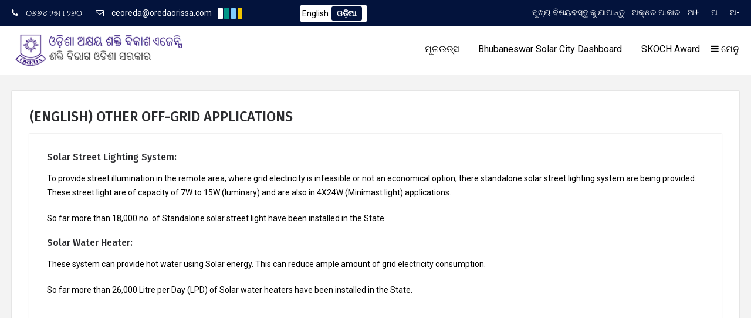

--- FILE ---
content_type: text/html; charset=UTF-8
request_url: https://oredaodisha.com/or/other-off-grid-applications/
body_size: 10266
content:
 <!doctype html>
<html class="no-js" lang="en">
<head>
<link rel = "icon" href ="https://oredaodisha.com/wp-content/themes/oreda/images/fav-icon.png">
<meta name="viewport" content="width=device-width, initial-scale=1.0" />
<meta http-equiv="content-type" content="text/html; charset=utf-8" />
<meta name="author" content=""/>
<!-- Document Title -->
<title>The Odisha Renewable Energy Development Agency (OREDA)</title>
<link href='https://fonts.googleapis.com/css?family=Roboto' rel='stylesheet' type='text/css'>
<link href='https://fonts.googleapis.com/css?family=Fira+Sans:400,300italic,300,400italic,500,500italic,700,700italic' rel='stylesheet' type='text/css'>
<script src="https://oredaodisha.com/wp-content/themes/oreda/js/modernizr.js"></script>
<script src="https://ajax.googleapis.com/ajax/libs/jquery/2.2.4/jquery.min.js"></script>
<style>
.language-chooser li.active {
	background: #03133c !important;
	border-radius: 3px;
}
.language-chooser li.active a {
	font-weight: revert !important;
}
.language-chooser {
	border-radius: 3px;
}
.btn-success {
	background-color: #03133C!important;
}
.btn-success:hover {
	background-color: #398439 !important;
	border-color: #398439;
}
</style>
<title>(English) Other Off-grid applications &#8211; The Odisha Renewable Energy Development Agency (OREDA)</title>
<meta name='robots' content='max-image-preview:large' />
<link rel='dns-prefetch' href='//s.w.org' />
<link rel="alternate" type="application/rss+xml" title="The Odisha Renewable Energy Development Agency (OREDA) &raquo; Feed" href="https://oredaodisha.com/or/feed/" />
<link rel="alternate" type="application/rss+xml" title="The Odisha Renewable Energy Development Agency (OREDA) &raquo; Kommentar-Feed" href="https://oredaodisha.com/or/comments/feed/" />
<script type="text/javascript">
window._wpemojiSettings = {"baseUrl":"https:\/\/s.w.org\/images\/core\/emoji\/14.0.0\/72x72\/","ext":".png","svgUrl":"https:\/\/s.w.org\/images\/core\/emoji\/14.0.0\/svg\/","svgExt":".svg","source":{"concatemoji":"https:\/\/oredaodisha.com\/wp-includes\/js\/wp-emoji-release.min.js?ver=6.0.11"}};
/*! This file is auto-generated */
!function(e,a,t){var n,r,o,i=a.createElement("canvas"),p=i.getContext&&i.getContext("2d");function s(e,t){var a=String.fromCharCode,e=(p.clearRect(0,0,i.width,i.height),p.fillText(a.apply(this,e),0,0),i.toDataURL());return p.clearRect(0,0,i.width,i.height),p.fillText(a.apply(this,t),0,0),e===i.toDataURL()}function c(e){var t=a.createElement("script");t.src=e,t.defer=t.type="text/javascript",a.getElementsByTagName("head")[0].appendChild(t)}for(o=Array("flag","emoji"),t.supports={everything:!0,everythingExceptFlag:!0},r=0;r<o.length;r++)t.supports[o[r]]=function(e){if(!p||!p.fillText)return!1;switch(p.textBaseline="top",p.font="600 32px Arial",e){case"flag":return s([127987,65039,8205,9895,65039],[127987,65039,8203,9895,65039])?!1:!s([55356,56826,55356,56819],[55356,56826,8203,55356,56819])&&!s([55356,57332,56128,56423,56128,56418,56128,56421,56128,56430,56128,56423,56128,56447],[55356,57332,8203,56128,56423,8203,56128,56418,8203,56128,56421,8203,56128,56430,8203,56128,56423,8203,56128,56447]);case"emoji":return!s([129777,127995,8205,129778,127999],[129777,127995,8203,129778,127999])}return!1}(o[r]),t.supports.everything=t.supports.everything&&t.supports[o[r]],"flag"!==o[r]&&(t.supports.everythingExceptFlag=t.supports.everythingExceptFlag&&t.supports[o[r]]);t.supports.everythingExceptFlag=t.supports.everythingExceptFlag&&!t.supports.flag,t.DOMReady=!1,t.readyCallback=function(){t.DOMReady=!0},t.supports.everything||(n=function(){t.readyCallback()},a.addEventListener?(a.addEventListener("DOMContentLoaded",n,!1),e.addEventListener("load",n,!1)):(e.attachEvent("onload",n),a.attachEvent("onreadystatechange",function(){"complete"===a.readyState&&t.readyCallback()})),(e=t.source||{}).concatemoji?c(e.concatemoji):e.wpemoji&&e.twemoji&&(c(e.twemoji),c(e.wpemoji)))}(window,document,window._wpemojiSettings);
</script>
<style type="text/css">
img.wp-smiley,
img.emoji {
	display: inline !important;
	border: none !important;
	box-shadow: none !important;
	height: 1em !important;
	width: 1em !important;
	margin: 0 0.07em !important;
	vertical-align: -0.1em !important;
	background: none !important;
	padding: 0 !important;
}
</style>
	<style id='global-styles-inline-css' type='text/css'>
body{--wp--preset--color--black: #000000;--wp--preset--color--cyan-bluish-gray: #abb8c3;--wp--preset--color--white: #ffffff;--wp--preset--color--pale-pink: #f78da7;--wp--preset--color--vivid-red: #cf2e2e;--wp--preset--color--luminous-vivid-orange: #ff6900;--wp--preset--color--luminous-vivid-amber: #fcb900;--wp--preset--color--light-green-cyan: #7bdcb5;--wp--preset--color--vivid-green-cyan: #00d084;--wp--preset--color--pale-cyan-blue: #8ed1fc;--wp--preset--color--vivid-cyan-blue: #0693e3;--wp--preset--color--vivid-purple: #9b51e0;--wp--preset--gradient--vivid-cyan-blue-to-vivid-purple: linear-gradient(135deg,rgba(6,147,227,1) 0%,rgb(155,81,224) 100%);--wp--preset--gradient--light-green-cyan-to-vivid-green-cyan: linear-gradient(135deg,rgb(122,220,180) 0%,rgb(0,208,130) 100%);--wp--preset--gradient--luminous-vivid-amber-to-luminous-vivid-orange: linear-gradient(135deg,rgba(252,185,0,1) 0%,rgba(255,105,0,1) 100%);--wp--preset--gradient--luminous-vivid-orange-to-vivid-red: linear-gradient(135deg,rgba(255,105,0,1) 0%,rgb(207,46,46) 100%);--wp--preset--gradient--very-light-gray-to-cyan-bluish-gray: linear-gradient(135deg,rgb(238,238,238) 0%,rgb(169,184,195) 100%);--wp--preset--gradient--cool-to-warm-spectrum: linear-gradient(135deg,rgb(74,234,220) 0%,rgb(151,120,209) 20%,rgb(207,42,186) 40%,rgb(238,44,130) 60%,rgb(251,105,98) 80%,rgb(254,248,76) 100%);--wp--preset--gradient--blush-light-purple: linear-gradient(135deg,rgb(255,206,236) 0%,rgb(152,150,240) 100%);--wp--preset--gradient--blush-bordeaux: linear-gradient(135deg,rgb(254,205,165) 0%,rgb(254,45,45) 50%,rgb(107,0,62) 100%);--wp--preset--gradient--luminous-dusk: linear-gradient(135deg,rgb(255,203,112) 0%,rgb(199,81,192) 50%,rgb(65,88,208) 100%);--wp--preset--gradient--pale-ocean: linear-gradient(135deg,rgb(255,245,203) 0%,rgb(182,227,212) 50%,rgb(51,167,181) 100%);--wp--preset--gradient--electric-grass: linear-gradient(135deg,rgb(202,248,128) 0%,rgb(113,206,126) 100%);--wp--preset--gradient--midnight: linear-gradient(135deg,rgb(2,3,129) 0%,rgb(40,116,252) 100%);--wp--preset--duotone--dark-grayscale: url('#wp-duotone-dark-grayscale');--wp--preset--duotone--grayscale: url('#wp-duotone-grayscale');--wp--preset--duotone--purple-yellow: url('#wp-duotone-purple-yellow');--wp--preset--duotone--blue-red: url('#wp-duotone-blue-red');--wp--preset--duotone--midnight: url('#wp-duotone-midnight');--wp--preset--duotone--magenta-yellow: url('#wp-duotone-magenta-yellow');--wp--preset--duotone--purple-green: url('#wp-duotone-purple-green');--wp--preset--duotone--blue-orange: url('#wp-duotone-blue-orange');--wp--preset--font-size--small: 13px;--wp--preset--font-size--medium: 20px;--wp--preset--font-size--large: 36px;--wp--preset--font-size--x-large: 42px;}.has-black-color{color: var(--wp--preset--color--black) !important;}.has-cyan-bluish-gray-color{color: var(--wp--preset--color--cyan-bluish-gray) !important;}.has-white-color{color: var(--wp--preset--color--white) !important;}.has-pale-pink-color{color: var(--wp--preset--color--pale-pink) !important;}.has-vivid-red-color{color: var(--wp--preset--color--vivid-red) !important;}.has-luminous-vivid-orange-color{color: var(--wp--preset--color--luminous-vivid-orange) !important;}.has-luminous-vivid-amber-color{color: var(--wp--preset--color--luminous-vivid-amber) !important;}.has-light-green-cyan-color{color: var(--wp--preset--color--light-green-cyan) !important;}.has-vivid-green-cyan-color{color: var(--wp--preset--color--vivid-green-cyan) !important;}.has-pale-cyan-blue-color{color: var(--wp--preset--color--pale-cyan-blue) !important;}.has-vivid-cyan-blue-color{color: var(--wp--preset--color--vivid-cyan-blue) !important;}.has-vivid-purple-color{color: var(--wp--preset--color--vivid-purple) !important;}.has-black-background-color{background-color: var(--wp--preset--color--black) !important;}.has-cyan-bluish-gray-background-color{background-color: var(--wp--preset--color--cyan-bluish-gray) !important;}.has-white-background-color{background-color: var(--wp--preset--color--white) !important;}.has-pale-pink-background-color{background-color: var(--wp--preset--color--pale-pink) !important;}.has-vivid-red-background-color{background-color: var(--wp--preset--color--vivid-red) !important;}.has-luminous-vivid-orange-background-color{background-color: var(--wp--preset--color--luminous-vivid-orange) !important;}.has-luminous-vivid-amber-background-color{background-color: var(--wp--preset--color--luminous-vivid-amber) !important;}.has-light-green-cyan-background-color{background-color: var(--wp--preset--color--light-green-cyan) !important;}.has-vivid-green-cyan-background-color{background-color: var(--wp--preset--color--vivid-green-cyan) !important;}.has-pale-cyan-blue-background-color{background-color: var(--wp--preset--color--pale-cyan-blue) !important;}.has-vivid-cyan-blue-background-color{background-color: var(--wp--preset--color--vivid-cyan-blue) !important;}.has-vivid-purple-background-color{background-color: var(--wp--preset--color--vivid-purple) !important;}.has-black-border-color{border-color: var(--wp--preset--color--black) !important;}.has-cyan-bluish-gray-border-color{border-color: var(--wp--preset--color--cyan-bluish-gray) !important;}.has-white-border-color{border-color: var(--wp--preset--color--white) !important;}.has-pale-pink-border-color{border-color: var(--wp--preset--color--pale-pink) !important;}.has-vivid-red-border-color{border-color: var(--wp--preset--color--vivid-red) !important;}.has-luminous-vivid-orange-border-color{border-color: var(--wp--preset--color--luminous-vivid-orange) !important;}.has-luminous-vivid-amber-border-color{border-color: var(--wp--preset--color--luminous-vivid-amber) !important;}.has-light-green-cyan-border-color{border-color: var(--wp--preset--color--light-green-cyan) !important;}.has-vivid-green-cyan-border-color{border-color: var(--wp--preset--color--vivid-green-cyan) !important;}.has-pale-cyan-blue-border-color{border-color: var(--wp--preset--color--pale-cyan-blue) !important;}.has-vivid-cyan-blue-border-color{border-color: var(--wp--preset--color--vivid-cyan-blue) !important;}.has-vivid-purple-border-color{border-color: var(--wp--preset--color--vivid-purple) !important;}.has-vivid-cyan-blue-to-vivid-purple-gradient-background{background: var(--wp--preset--gradient--vivid-cyan-blue-to-vivid-purple) !important;}.has-light-green-cyan-to-vivid-green-cyan-gradient-background{background: var(--wp--preset--gradient--light-green-cyan-to-vivid-green-cyan) !important;}.has-luminous-vivid-amber-to-luminous-vivid-orange-gradient-background{background: var(--wp--preset--gradient--luminous-vivid-amber-to-luminous-vivid-orange) !important;}.has-luminous-vivid-orange-to-vivid-red-gradient-background{background: var(--wp--preset--gradient--luminous-vivid-orange-to-vivid-red) !important;}.has-very-light-gray-to-cyan-bluish-gray-gradient-background{background: var(--wp--preset--gradient--very-light-gray-to-cyan-bluish-gray) !important;}.has-cool-to-warm-spectrum-gradient-background{background: var(--wp--preset--gradient--cool-to-warm-spectrum) !important;}.has-blush-light-purple-gradient-background{background: var(--wp--preset--gradient--blush-light-purple) !important;}.has-blush-bordeaux-gradient-background{background: var(--wp--preset--gradient--blush-bordeaux) !important;}.has-luminous-dusk-gradient-background{background: var(--wp--preset--gradient--luminous-dusk) !important;}.has-pale-ocean-gradient-background{background: var(--wp--preset--gradient--pale-ocean) !important;}.has-electric-grass-gradient-background{background: var(--wp--preset--gradient--electric-grass) !important;}.has-midnight-gradient-background{background: var(--wp--preset--gradient--midnight) !important;}.has-small-font-size{font-size: var(--wp--preset--font-size--small) !important;}.has-medium-font-size{font-size: var(--wp--preset--font-size--medium) !important;}.has-large-font-size{font-size: var(--wp--preset--font-size--large) !important;}.has-x-large-font-size{font-size: var(--wp--preset--font-size--x-large) !important;}
</style>
<link rel='stylesheet' id='contact-form-7-css'  href='https://oredaodisha.com/wp-content/plugins/contact-form-7/includes/css/styles.css?ver=5.6.3' type='text/css' media='all' />
<link rel='stylesheet' id='siteorigin-panels-front-css'  href='https://oredaodisha.com/wp-content/plugins/siteorigin-panels/css/front-flex.min.css?ver=2.17.0' type='text/css' media='all' />
<link rel='stylesheet' id='bootstrap.min-css'  href='https://oredaodisha.com/wp-content/themes/oreda/css/bootstrap/bootstrap.min.css?ver=6.0.11' type='text/css' media='all' />
<link rel='stylesheet' id='plugin-css'  href='https://oredaodisha.com/wp-content/themes/oreda/css/plugin.css?ver=6.0.11' type='text/css' media='all' />
<link rel='stylesheet' id='animate-css'  href='https://oredaodisha.com/wp-content/themes/oreda/css/animate.css?ver=6.0.11' type='text/css' media='all' />
<link rel='stylesheet' id='transition-css'  href='https://oredaodisha.com/wp-content/themes/oreda/css/transition.css?ver=6.0.11' type='text/css' media='all' />
<link rel='stylesheet' id='icomoon-css'  href='https://oredaodisha.com/wp-content/themes/oreda/css/icomoon.css?ver=6.0.11' type='text/css' media='all' />
<link rel='stylesheet' id='style-css'  href='https://oredaodisha.com/wp-content/themes/oreda/css/style.css?ver=6.0.11' type='text/css' media='all' />
<link rel='stylesheet' id='custom-css'  href='https://oredaodisha.com/wp-content/themes/oreda/css/custom.css?v=1.4&#038;ver=6.0.11' type='text/css' media='all' />
<link rel='stylesheet' id='color-1-css'  href='https://oredaodisha.com/wp-content/themes/oreda/css/color-1.css?ver=6.0.11' type='text/css' media='all' />
<link rel='stylesheet' id='responsive-css'  href='https://oredaodisha.com/wp-content/themes/oreda/css/responsive.css?ver=6.0.11' type='text/css' media='all' />
<link rel='stylesheet' id='font-awesome.min-css'  href='https://oredaodisha.com/wp-content/themes/oreda/css/font-awesome.min.css?ver=6.0.11' type='text/css' media='all' />
<link rel='stylesheet' id='defaultstyle-css'  href='https://oredaodisha.com/wp-content/themes/oreda/style.css?ver=6.0.11' type='text/css' media='all' />
<link rel="https://api.w.org/" href="https://oredaodisha.com/or/wp-json/" /><link rel="alternate" type="application/json" href="https://oredaodisha.com/or/wp-json/wp/v2/pages/1066" /><link rel="EditURI" type="application/rsd+xml" title="RSD" href="https://oredaodisha.com/xmlrpc.php?rsd" />
<link rel="wlwmanifest" type="application/wlwmanifest+xml" href="https://oredaodisha.com/wp-includes/wlwmanifest.xml" /> 
<meta name="generator" content="WordPress 6.0.11" />
<link rel="canonical" href="https://oredaodisha.com/or/other-off-grid-applications/" />
<link rel='shortlink' href='https://oredaodisha.com/or/?p=1066' />
<link rel="alternate" type="application/json+oembed" href="https://oredaodisha.com/or/wp-json/oembed/1.0/embed?url=https%3A%2F%2Foredaodisha.com%2For%2Fother-off-grid-applications%2F" />
<link rel="alternate" type="text/xml+oembed" href="https://oredaodisha.com/or/wp-json/oembed/1.0/embed?url=https%3A%2F%2Foredaodisha.com%2For%2Fother-off-grid-applications%2F&#038;format=xml" />
<style type="text/css">
.qtranxs_flag_en {background-image: url(https://oredaodisha.com/wp-content/plugins/qtranslate-x/flags/gb.png); background-repeat: no-repeat;}
.qtranxs_flag_de {background-image: url(https://oredaodisha.com/wp-content/plugins/qtranslate-x/flags/de.png); background-repeat: no-repeat;}
</style>
<link hreflang="en" href="https://oredaodisha.com/en/other-off-grid-applications/" rel="alternate" />
<link hreflang="or" href="https://oredaodisha.com/or/other-off-grid-applications/" rel="alternate" />
<link hreflang="x-default" href="https://oredaodisha.com/other-off-grid-applications/" rel="alternate" />
<meta name="generator" content="qTranslate-X 3.4.6.8" />
                <style type="text/css" media="all"
                       id="siteorigin-panels-layouts-head">/* Layout 1066 */ #pgc-1066-0-0 { width:100%;width:calc(100% - ( 0 * 30px ) ) } #pl-1066 .so-panel { margin-bottom:30px } #pl-1066 .so-panel:last-of-type { margin-bottom:0px } @media (max-width:780px){ #pg-1066-0.panel-no-style, #pg-1066-0.panel-has-style > .panel-row-style, #pg-1066-0 { -webkit-flex-direction:column;-ms-flex-direction:column;flex-direction:column } #pg-1066-0 > .panel-grid-cell , #pg-1066-0 > .panel-row-style > .panel-grid-cell { width:100%;margin-right:0 } #pl-1066 .panel-grid-cell { padding:0 } #pl-1066 .panel-grid .panel-grid-cell-empty { display:none } #pl-1066 .panel-grid .panel-grid-cell-mobile-last { margin-bottom:0px }  } </style></head>
<body>

<!-- Preloader --> 

<!-- Preloader --> 

<!-- Wrapper -->
<div class="wrap push"> 
  
  <!-- Header -->
  <div class="header-wrap boxre"> 
    
    <!-- Top Bar -->
    <div class="top-bar">
      <div class="container">
        <div class="row"> 
          
          <!-- Top Left Nav -->
          <div class="col-sm-4 col-xs-4">
            <ul class="top-left">
              <li><i class="fa fa-phone"></i>
                ୦୬୭୪ ୨୫୮୮୨୬୦              </li>
              <li><i class="fa fa-envelope-o"></i>
                ceoreda@oredaorissa.com              </li>
            </ul>
            <div class="color-switcher">
              <div class="color-first"></div>
              <div class="color-second"></div>
              <div class="color-third"></div>
              <div class="color-fourth"></div>
            </div>
          </div>
          <!-- Top Left Nav -->
          <div class="col-sm-2 col-xs-8 ">
            <style type="text/css">
.language-chooser{
margin-top: 8px;
border: 1px solid #fff;
padding: 2px;
width: auto;
float: right;
background: #fff;
}
.language-chooser li.active{
color: #ffffff;
background: #349d33;
padding: 0px 9px;
}
.language-chooser li
{
display: inline; /* horizontal list, use "list-item" or other appropriate value for vertical list */
list-style-type: none; /* use "initial" or other to enable bullets */
margin: 0 5px 0 0; /* adjust spacing between items */
float:left;
-o-transition: 1s ease opacity;
-moz-transition: 1s ease opacity;
-webkit-transition: 1s ease opacity;
transition: 1s ease opacity;
}
.language-chooser ul li span { margin: 0 5px 0 0; } 
.language-chooser ul li.active { opacity: 1; }
.qtranxs_flag { height:12px; width:18px; display:block; }
.qtranxs_flag_and_text { padding-left:20px; }
.qtranxs_flag span { display:none; }
.language-chooser li.active a{
color:#fff;
font-weight:bold;
}
.language-chooser li a{
color:#000;
}</style>

<ul class="language-chooser language-chooser-text qtranxs_language_chooser" id="qtranslate-2-chooser">
<li class="lang-en"><a href="https://oredaodisha.com/en/other-off-grid-applications/" hreflang="en" title="English (en)" class="qtranxs_text qtranxs_text_en"><span>English</span></a></li>
<li class="lang-or active"><a href="https://oredaodisha.com/or/other-off-grid-applications/" hreflang="or" title="ଓଡ଼ିଆ (or)" class="qtranxs_text qtranxs_text_or"><span>ଓଡ଼ିଆ</span></a></li>
</ul><div class="qtranxs_widget_end"></div>
          </div>
          <div class="col-sm-6 col-xs-6 r-full-width">
            <ul class="top-right text-right">
              <li><a href="#maincontent">
                                ମୁଖ୍ୟ ବିଷୟବସ୍ତୁ କୁ ଯାଆନ୍ତୁ
                                </a></li>
                            <li style="color: #fff">ଅକ୍ଷର ଆକାର</li>
              <li><a href="javascript:;" id="btn-increase">ଅ+</a></li>
              <li><a href="javascript:;" id="btn-orig">ଅ</a></li>
              <li><a href="javascript:;" id="btn-decrease">ଅ-</a></li>
                          </ul>
          </div>
          <!-- Top Right Nav --> 
        </div>
      </div>
    </div>
    <!-- Top Bar --> 
    <!-- Navigation Holder -->
    <header class="header">
      <div class="container">
        <div class="nav-holder"> 
          
          <!-- Logo Holder -->
			          <div class="logo-holder"> <a href="https://oredaodisha.com/or" class="odia-logo" alt="innerlogoF"></a> </div>
			           <!-- Logo Holder --> 
          
          <!-- Navigation -->
          <div class="cr-navigation"> 
            
            <!-- Navbar --> 
			  
            <!--<nav class="cr-nav"><ul id="menu-test" class="menu"><li><a href="https://oredaodisha.com/or/">Home</a></li></ul></nav>            <ul class="cr-add-nav">
                            <li><a href="#menu" class="menu-link"><i class="fa fa-bars"></i></a></li>
                        </ul>--> 
            <!-- Navbar -->
            <nav class="cr-nav">
              <ul>
				                  <li> <a href="https://oredaodisha.com/">ମୂଳଉତ୍ସ</a></li>
                <li> <a href="https://recitybhubaneswar.odisha.gov.in/home" target="_blank">Bhubaneswar Solar City Dashboard</a></li>
                <!--<li> <a href="https://oredaodisha.com/kisan-urja-suraksha-evam-utthan-mahabhiyan-kusum-scheme/">KUSUM</a></li>-->
				  <li> <a href="https://exhibition.skoch.in/exhibition/odisha-renewable-energy-development-agency/" target="_blank">SKOCH Award</a></li>
                <li style=" cursor:pointer;font-size: 16px;color: #000" onClick="openNav()"><i class="fa fa-bars"></i> ମେନୁ</li>
				                 </ul>
            </nav> 
          </div>
          <!-- Navigation --> 
          
        </div>
      </div>
    </header>
    <!-- Navigation Holder --> 
  </div>
	  <div class="container-fluid">
    <div class="row">
      <div id="myNav" class="overlay"> <a href="javascript:void(0)" class="closebtn" onClick="closeNav()">&times;</a>
        <div class="container dynamicTile">
          <div class="row">
            <div class="col-sm-4 col-xs-8">
              <div id="tile8" class="tile 1">
                <div class="carousel slide" data-ride="carousel"> 
                  <!-- Wrapper for slides -->
                  <div class="carousel-inner">
                    <div class="item active text-center"> <a href="https://oredaodisha.com/mission/">
                      <div class="about1"> <img class="menuIcon" src="https://oredaodisha.com/wp-content/uploads/2019/07/about.png" alt="ଓରେଡା ବିଷୟର"> </div>
                      <div class="icontext"> ଓରେଡା ବିଷୟରେ </div>
                      </a> </div>
                    <div class="item text-center"> <a href="https://oredaodisha.com/mission/">
                      <div class="about1"> <img src="https://oredaodisha.com/wp-content/uploads/2019/07/about.png" alt="ଓରେଡା ବିଷୟର" class="menuIcon"> </div>
                      <div class="icontext"> ଓରେଡା ବିଷୟରେ </div>
                      </a> </div>
                  </div>
                </div>
              </div>
            </div>
            <div class="col-sm-2 col-xs-4">
              <div id="tile4" class="tile 2">
                <div class="carousel slide" data-ride="carousel"> 
                  <!-- Wrapper for slides -->
                  <div class="carousel-inner">
                    <div class="item active text-center"> <a href="https://oredaodisha.com/our-programs/">
                      <div class="our-programs1"> <img src="https://oredaodisha.com/wp-content/uploads/2019/07/ourpog.png" alt="ଆମର ପ୍ରୋଗ୍ରାମ୍" class="menuIcon"> </div>
                      <div class="icontext"> ଆମର ପ୍ରୋଗ୍ରାମ୍ </div>
                      </a> </div>
                    <div class="item text-center"> <a href="https://oredaodisha.com/our-programs/">
                      <div class="our-programs1"> <img src="https://oredaodisha.com/wp-content/uploads/2019/07/ourpog.png" alt="ଆମର ପ୍ରୋଗ୍ରାମ୍" class="menuIcon"> </div>
                      <div class="icontext">ଆମର ପ୍ରୋଗ୍ରାମ୍ </div>
                      </a> </div>
                  </div>
                </div>
              </div>
            </div>
            <div class="col-sm-2 col-xs-4">
              <div id="tile9" class="tile 3">
                <div class="carousel slide" data-ride="carousel"> 
                  <!-- Wrapper for slides -->
                  <div class="carousel-inner">
                    <div class="item active text-center"> <a href="https://oredaodisha.com/tenders/">
                      <div class="tenders1"> <img src="https://oredaodisha.com/wp-content/uploads/2019/07/tender_icon.png" alt="ଟେଣ୍ଡର" class="menuIcon"> </div>
                      <div class="icontext"> ଟେଣ୍ଡର </div>
                      </a> </div>
                    <div class="item text-center"> <a href="https://oredaodisha.com/tenders/">
                      <div class="tenders1"> <img src="https://oredaodisha.com/wp-content/uploads/2019/07/tender_icon.png" alt="ଟେଣ୍ଡର" class="menuIcon"> </div>
                      <div class="icontext"> ଟେଣ୍ଡର </div>
                      </a> </div>
                  </div>
                </div>
              </div>
            </div>
            <div class="col-sm-4 col-xs-8">
              <div id="tile7" class="tile 4">
                <div class="carousel slide" data-ride="carousel"> 
                  <!-- Wrapper for slides -->
                  <div class="carousel-inner">
                    <div class="item active text-center"> <a href="https://oredaodisha.com/our-achievements/">
                      <div class="our-achievements1"> <img src="https://oredaodisha.com/wp-content/uploads/2019/07/achiv.png" alt="ଆମର ସଫଳତା" class="menuIcon"> </div>
                      <div class="icontext"> ଆମର ସଫଳତା </div>
                      </a> </div>
                    <div class="item text-center"> <a href="https://oredaodisha.com/our-achievements/">
                      <div class="our-achievements1"> <img src="https://oredaodisha.com/wp-content/uploads/2019/07/achiv.png" alt="detail" class="menuIcon"> </div>
                      <div class="icontext"> ଆମର ସଫଳତା </div>
                      </a> </div>
                  </div>
                </div>
              </div>
            </div>
          </div>
          <div class="row ">
            <div class="col-sm-2 col-xs-4">
              <div id="tile1" class="tile 5">
                <div class="carousel slide" data-ride="carousel"> 
                  <!-- Wrapper for slides -->
                  <div class="carousel-inner">
                    <div class="item active text-center"> <a href="https://oredaodisha.com/knowledge-centre/">
                      <div class="knowledge-centre1"> <img src="https://oredaodisha.com/wp-content/uploads/2019/07/KnowledgeCenter_icon.png" alt="ଜ୍ଞାନ କେନ୍ଦ୍ର" class="menuIcon"> </div>
                      <div class="icontext"> ଜ୍ଞାନ କେନ୍ଦ୍ର </div>
                      </a> </div>
                    <div class="item text-center"> <a href="https://oredaodisha.com/knowledge-centre/">
                      <div class="knowledge-centre1"> <img src="https://oredaodisha.com/wp-content/uploads/2019/07/KnowledgeCenter_icon.png" alt="ଜ୍ଞାନ କେନ୍ଦ୍ର" class="menuIcon"> </div>
                      <div class="icontext"> ଜ୍ଞାନ କେନ୍ଦ୍ର </div>
                      </a> </div>
                  </div>
                </div>
              </div>
            </div>
            <div class="col-sm-2 col-xs-4">
              <div id="tile2" class="tile 6">
                <div class="carousel slide" data-ride="carousel"> 
                  <!-- Wrapper for slides -->
                  <div class="carousel-inner">
                    <div class="item active text-center"> <a href="https://oredaodisha.com/sucess-story/">
                      <div class="sucess-story1"> <img src="https://oredaodisha.com/wp-content/uploads/2019/07/success.png" alt="ସଫଳତା କାହାଣୀ" class="menuIcon"> </div>
                      <div class="icontext"> ସଫଳତା କାହାଣୀ</div>
                      </a> </div>
                    <div class="item text-center"> <a href="https://oredaodisha.com/sucess-story/">
                      <div class="sucess-story1"> <img src="https://oredaodisha.com/wp-content/uploads/2019/07/success.png" alt="ସଫଳତା କାହାଣୀ" class="menuIcon"> </div>
                      <div class="icontext"> ସଫଳତା କାହାଣୀ</div>
                      </a> </div>
                  </div>
                </div>
              </div>
            </div>
            <div class="col-sm-4 col-xs-8">
              <div id="tile3" class="tile 7">
                <div class="carousel slide" data-ride="carousel"> 
                  <!-- Wrapper for slides -->
                  <div class="carousel-inner">
                    <div class="item active text-center"> <a href="https://oredaodisha.com/event">
                      <div class="media1"> <img src="https://oredaodisha.com/wp-content/uploads/2019/07/event.png" alt="ମିଡିଆ ଏବଂ ଇଭେଣ୍ଟସ୍" class="menuIcon"> </div>
                      <div class="icontext">ମିଡିଆ ଏବଂ ଇଭେଣ୍ଟସ୍</div>
                      </a> </div>
                    <div class="item text-center"> <a href="https://oredaodisha.com/event">
                      <div class="media1"> <img src="https://oredaodisha.com/wp-content/uploads/2019/07/event.png" alt="ମିଡିଆ ଏବଂ ଇଭେଣ୍ଟସ୍"class="menuIcon"> </div>
                      <div class="icontext">ମିଡିଆ ଏବଂ ଇଭେଣ୍ଟସ୍</div>
                      </a> </div>
                  </div>
                </div>
              </div>
            </div>
            <div class="col-sm-2 col-xs-4">
              <div id="tile5" class="tile 8">
                <div class="carousel slide" data-ride="carousel"> 
                  <!-- Wrapper for slides -->
                  <div class="carousel-inner" id="gallery">
                    <div class="item active text-center"> <a href="https://oredaodisha.com/gallery/">
                      <div class="gallery1"> <img src="https://oredaodisha.com/wp-content/uploads/2019/07/gallery.png" alt="ଗ୍ୟାଲେରୀ" class="menuIcon"> </div>
                      <div class="icontext"> ଗ୍ୟାଲେରୀ </div>
                      </a> </div>
                    <div class="item text-center"> <a href="https://oredaodisha.com/gallery/">
                      <div class="gallery1"> <img src="https://oredaodisha.com/wp-content/uploads/2019/07/gallery.png" alt="ଗ୍ୟାଲେରୀ" class="menuIcon"> </div>
                      <div class="icontext"> ଗ୍ୟାଲେରୀ </div>
                      </a> </div>
                  </div>
                </div>
              </div>
            </div>
            <div class="col-sm-2 col-xs-4">
              <div id="tile6" class="tile 9">
                <div class="carousel slide" data-ride="carousel"> 
                  <!-- Wrapper for slides -->
                  <div class="carousel-inner" id="contact">
                    <div class="item active text-center"> <a href="https://oredaodisha.com/contact/">
                      <div class="contact1"> <img src="https://oredaodisha.com/wp-content/uploads/2019/07/contact.png" alt="ଯୋଗାଯୋଗ କରନ୍ତୁ" class="menuIcon"> </div>
                      <div class="icontextdark"> ଯୋଗାଯୋଗ କରନ୍ତୁ </div>
                      </a> </div>
                    <div class="item text-center"> <a href="https://oredaodisha.com/contact/">
                      <div class="contact1"> <img src="https://oredaodisha.com/wp-content/uploads/2019/07/contact.png" alt="ଯୋଗାଯୋଗ କରନ୍ତୁ" class="menuIcon"> </div>
                      <div class="icontextdark"> ଯୋଗାଯୋଗ କରନ୍ତୁ </div>
                      </a> </div>
                  </div>
                </div>
              </div>
            </div>
          </div>
        </div>
      </div>
    </div>
  </div>
	   <script>
  function openNav() {
    document.getElementById("myNav").style.width = "100%";
  }

  function closeNav() {
    document.getElementById("myNav").style.width = "0%";
  }
  </script> 
  <script type="text/javascript">
    jQuery(function ($) {
        $(".tile").height($("#tile1").width());
        $(".carousel").height($("#tile1").width());
        $(".item").height($("#tile1").width());
        
        $(window).on('resize', function () {
            if (this.resizeTO) {
                clearTimeout(this.resizeTO);
            }
            this.resizeTO = setTimeout(function () {
                $(this).trigger('resizeEnd');
            }, 10);
        });

        $(window).on('resizeEnd', function () {
            $(".tile").height($("#tile1").width());
            $(".carousel").height($("#tile1").width());
            $(".item").height($("#tile1").width());
        });
    });
</script> 
</div>
</body>
  
  <!-- News Headline Container -->
  <div class="news-bar white-bg">
    <div class="container">
      <div class="row"> 
        
        <!-- news -->
        <div class="col-lg-10 col-md-10 col-sm-10 col-xs-10 r-full-width">
          <div class="headline-wrap"> <span class="badge latestticker blinking">Latest News</span> 
            
            <!-- news ticker -->
            <div id="ticker">
              <div class="clip">
                <div class="today">
                  <ul>
          					          						<li><a href="https://oredaodisha.com/wp-content/uploads/2025/12/Limited-Tender-Call-Notice-6650.pdf" target="_blank">(English) Limited Tender for Repair &#038; Revival work of cumulative 60 KW installed in NCDS, Bhubaneswar Premises</a></li>
          					          						<li><a href="https://oredaodisha.com/wp-content/uploads/2025/07/OEM-Empanelment-Order.pdf" target="_blank">(English) Provisional Empanelment of OEMs (Solar Module, Inverter, Battery, MMS, SLS) under OREDA Ltd.</a></li>
          					          						<li><a href="https://oredaodisha.com/wp-content/uploads/2025/10/Ad....-Notice-No.4980.pdf" target="_blank">(English) The CBT vide recruitment notice-3960 and 3961 is hereby postponed till further notice</a></li>
          					          						<li><a href="https://oredaodisha.com/wp-content/uploads/2025/09/Corrigendum-TCN-4380.pdf" target="_blank">(English) Corrigendum with respect to TCN No. 4380</a></li>
          					          						<li><a href="https://oredaodisha.com/wp-content/uploads/2025/09/Adobe-Scan-24-Sept-2025-1.pdf" target="_blank">(English) Notice regarding consolidation of test centres for Technician and Assistant Director(Technical) recruitment</a></li>
          					          						<li><a href="https://oredaodisha.com/job/walk-in-interview-for-chief-finance-officer-cfo-in-oreda-limited/" target="_blank">(English) Walk in interview for Chief Finance Officer (CFO) in OREDA Limited</a></li>
          					          						<li><a href="https://oredaodisha.com/job/%e0%ac%93%e0%ac%a1%e0%ac%bc%e0%ac%bf%e0%ac%86-walk-in-interview-for-accounts-consultant/" target="_blank">(English) Walk in interview for Accounts Consultant</a></li>
          					          						<li><a href="https://oredaodisha.com/job/%e0%ac%93%e0%ac%a1%e0%ac%bc%e0%ac%bf%e0%ac%86-walk-in-interview-for-company-secretary-and-compliance-officer/" target="_blank">(English) Walk in interview for company secretary and compliance officer</a></li>
          					          						<li><a href="https://oredaodisha.com/job/walk-in-interview-for-technical-consultant-for-oreda-limited/" target="_blank">(English) Walk-In-Interview for Technical Consultant (Solar Projects)</a></li>
          					          						<li><a href="https://oredaodisha.com/tender/rc-tender-for-on-grid-rts-system/" target="_blank">(English) RC tender for On-grid RTS system</a></li>
          					          						<li><a href="https://oredaodisha.com/job/recruitment-of-junior-assistants-and-technicians/" target="_blank">(English) Extension for application for recruitment of Junior Assistants and Technicians</a></li>
          					          						<li><a href="https://oredaodisha.com/wp-content/uploads/2025/01/Notice-for-Cancellation-of-RfE-5021-dated-31.12.2024.pdf" target="_blank">(English) Notice for Cancellation of-RfE No. 5021-dated-31.12.2024</a></li>
          					          						<li><a href="https://oredaodisha.com/tender/tender-for-dual-pump-under-basudha-sceme/" target="_blank">(English) Corrigendum for tender no-3467</a></li>
          					          						<li><a href="https://oredaodisha.com/tender/tender-for-dual-pump-under-basudha-sceme/" target="_blank">(English) Tender for Dual Pump under Basudha scheme</a></li>
          					                  </ul>
                </div>
              </div>
            </div>
            <!-- news ticker --> 
            
            <!-- ticker spinner -->
            <div class="alert-spinner">
              <div class="double-bounce1"></div>
              <div class="double-bounce2"></div>
            </div>
            <!-- ticker spinner --> 
            
          </div>
        </div>
        <!-- news --> 
        
        <!-- time clock -->
        <div class="col-lg-2 col-md-2 col-sm-2 col-xs-2 r-full-width">
          <div class="time-clock">
            <div id="clock"></div>
          </div>
        </div>
        <!-- time clock --> 
                
      </div>
    </div>
  </div>  <!-- News Headline Container --> 
  
  <!-- Main Content -->
  <main class="wrapper">
    <div class="theme-padding">
      <div class="container"> 
        <!-- Main Content Row -->
        <div class="row"> 
          
          <!-- small sidebar --> 
          
          <!-- small sidebar --> 
          
          <!-- Content -->
          <div class="col-md-12"> 
            <div class="content">
    <!-- blog detail -->
    <div class="post-widget light-shadow white-bg">

        <!-- blog artical -->
        <article class="post">
            
            <!-- blog pot thumb -->
            <div class="post-thumb"> 
                            </div>
            <!-- blog pot thumb -->

            <!-- post detail -->
            <div class="post-info p-30">

                <!-- title -->
                <h3>(English) Other Off-grid applications</h3>
                <!-- title -->
                <!-- post description -->
                <div class="post-desc">
                    <div id="pl-1066"  class="panel-layout" ><div id="pg-1066-0"  class="panel-grid panel-no-style" ><div id="pgc-1066-0-0"  class="panel-grid-cell" ><div id="panel-1066-0-0-0" class="widget_text so-panel widget widget_custom_html panel-first-child panel-last-child" data-index="0" ><div class="textwidget custom-html-widget"><div class="">
    <div class="post-widget">
      <article class="post light-shadow white-bg"> 
        
        <!-- post detail -->
        <div class="post-info p-30">
          <div class="post-desc" style="color: #fff">
            <h4>Solar Street Lighting System:</h4>
            <p>To provide street illumination in the remote area, where grid electricity is infeasible or not an economical option, there standalone solar street lighting system are being provided. These street light are of capacity of 7W to 15W (luminary) and are also in 4X24W (Minimast light) applications.</p>
            
            <p>So far more than 18,000 no. of Standalone solar street light have been installed in the State.</p>
           <h4>Solar Water Heater:</h4>
           <p>These system can provide hot water using Solar energy. This can reduce ample amount of grid electricity consumption.</p>
           <p>So far more than 26,000 Litre per Day (LPD) of Solar water heaters have been installed in the State.</p>
            
            
            
          </div>
        </div>
      </article>
    </div>
  </div></div></div></div></div></div>                </div>
                <!-- post description -->
                
            </div>
            <!-- post detail -->
        </article>
        <!-- blog artical -->
    </div>
    <!-- blog detail -->
</div>          </div>
          <!-- Content --> 
        </div>
        <!-- Main Content Row --> 
        
      </div>
    </div>
  </main>
  <!-- main content --> 
  
  <!-- Footer Starts -->
<footer class="footer"> 
  
  <!-- Footer Columns -->
  
  <div class="footer-columns">
    <div class="container">
      <div class="row position-r theme-padding"> 
        
        <!-- widget -->
        
        <div class="col-xs-4 r-full-width"> 
          
          <!-- Contact widget col-lg-3 col-sm-3 col-xs-6 -->
          
          <div class="footer-widget">
            <div class="contact-list"> 
              
              <!-- Logo Holder --> 
              
              <a href="https://oredaodisha.com/" class="inner-logo-2" alt="oreda"></a> 
              
              <!-- Logo Holder -->
              
              <ul>
                <li><i class="fa fa-map-marker"></i>
                  ଏସ-୫୯ ମଂଚେଶ୍ୱର ଇଣ୍ଡଷ୍ଟ୍ରିଆଲ ଏଷ୍ଟେଟ ଭୁବନେଶ୍ୱର - ୭୫୧୦୧୦                 </li>
                <li><i class="fa fa-phone"></i>
                  ୦୬୭୪ ୨୫୮୮୨୬୦                </li>
                <li><i class="fa fa-envelope-o"></i>
                  ceoreda@oredaorissa.com                </li>
                <li><i class="fa fa-globe"></i>http://oredaodisha.com</li>
              </ul>
            </div>
          </div>
          
          <!-- Contact widget --> 
          
        </div>
        
        <!-- widget --> 
        
        <!-- widget -->
        
        <div class="col-xs-2 r-full-width"> 
          
          <!-- populer post  -->
          <div class="footer-widget">
			               <h3 style="font-size: 22px">ଗୁରୁତ୍ୱପୂର୍ଣ୍ଣ ଲିଙ୍କଗୁଡିକ</h3>
            <a href="https://www.odisha.gov.in/" target="_blank" style="margin-bottom: 5px;"><img src="https://oredaodisha.com/wp-content/themes/oreda/images/13.jpg" alt="13.jpg"></a> <a href="https://mnre.gov.in/" target="_blank" style="margin-bottom: 5px;"><img src="https://oredaodisha.com/wp-content/themes/oreda/images/14.jpg" alt="14.jpg"></a> <a href="https://www.mygov.in/" target="_blank" style="margin-bottom: 5px;"><img src="https://oredaodisha.com/wp-content/themes/oreda/images/15.jpg" alt="15.jpg"></a>
						</div>
          
          <!--<div class="footer-widget">
                      </div>--> 
          
          <!-- populer post  --> 
          
        </div>
        <div class="col-xs-2 r-full-width"> 
          
          <!-- populer post  -->
          <div class="footer-widget">
            <h3 style="color: #03133C"> .</h3>
            <a href="https://powermin.nic.in/" target="_blank" style="margin-bottom: 5px;"><img src="https://oredaodisha.com/wp-content/themes/oreda/images/16.jpg" alt="16.jpg"></a> <a href="https://st.odisha.gov.in/" target="_blank" style="margin-bottom: 5px;"><img src="https://oredaodisha.com/wp-content/themes/oreda/images/17.jpg" alt="17.jpg"></a> <a href="https://energy.odisha.gov.in/" target="_blank" style="margin-bottom: 5px;"><img src="https://oredaodisha.com/wp-content/themes/oreda/images/18.jpg" alt="18.jpg"></a> </div>
          
          <!--<div class="footer-widget">
                      </div>--> 
          
          <!-- populer post  --> 
          
        </div>
        <!-- widget --> 
        
        <!-- widget -->
        
        <div class="col-xs-3 r-full-width"> 
          
          <!-- quick links -->
          
          <div class="footer-widget mb-30">
                      </div>
          
          <!-- quick links --> 
          
        </div>
        
        <!-- widget --> 
        
        <!-- widget -->
        
        <div class="col-xs-3 r-full-width"> 
          
          <!-- Newsletter widget -->
          
          <div class="footer-widget">
                      </div>
          
          <!-- Newsletter widget --> 
          
        </div>
        
        <!-- widget -->
        
        <div class="col-xs-4 r-full-width">
          <iframe src="https://www.google.com/maps/embed?pb=!1m18!1m12!1m3!1d3741.808930466378!2d85.85153391492067!3d20.30817438639312!2m3!1f0!2f0!3f0!3m2!1i1024!2i768!4f13.1!3m3!1m2!1s0x3a1909d6ffffffff%3A0xf7f28d87a45fb49!2sOrissa+Renewable+Energy+Development+Agency!5e0!3m2!1sen!2sin!4v1502865238958" style="border: 0" width="400" height="200" frameborder="0"></iframe>
        </div>
        
        <!-- back To Button --> 
        
        <span id="scrollup" class="scrollup"><i class="fa fa-angle-up"></i></span> 
        
        <!-- back To Button --> 
        
      </div>
    </div>
  </div>
  
  <!-- Footer Columns --> 
  
  <!-- Copyright Bar -->
  
  <div class="sub-footer">
    <div class="container">
      <div class="copyright-bar">
        <p class="a">Odisha Renewable Energy Development Agency <i class="fa fa-copyright"></i>
          2026          , All Rights Reserved</p>
        <p class="v"><a href="https://www.gemini-us.com/" target="_blank" class="vv">Powered by Gemini Consulting & Services</a></p>
      </div>
    </div>
  </div>
  
  <!-- Copyright Bar --> 
  
  <!-- contact popup -->
  
  <div class="footer-contact-popup">
    <div class="popup-wrap"> <a  id="popup-btn"><i class="fa fa-comments"></i></a>
      <div class="contact-holder">
        <h4>Send us a message</h4>
        <div class="contact-form">
          <form>
            <div class="form-group">
              <input type="text" placeholder="Your Name" class="form-control" name="your-name" aria-label="your-name">
            </div>
            <div class="form-group">
              <input type="email" placeholder="Your Email" class="form-control" name="your-email" aria-label="your-email">
            </div>
            <div class="form-group">
              <textarea class="form-control" placeholder="Message" rows="3" name="message" aria-label="message"></textarea>
            </div>
            <a href="#" class="btn btn-success full-width" type="send"><span style="color: #fff;">Send</span></a>
          </form>
        </div>
      </div>
    </div>
  </div>
  
  <!-- contact popup --> 
  
</footer>

<!-- Footer Starts -->

</div>

<!-- Wrapper --> 

<!-- Slide Menu --> 

<!--<div id="menu" class="res-menu" role="navigation">
  <div class="res-menu-holder">
    <div class="logo-holder"> <a href="#" class="inner-logo-2"></a> </div>
    <nav class="cr-nav"><ul id="menu-test-1" class="menu"><li><a href="https://oredaodisha.com/or/">Home</a></li></ul></nav>  </div>
</div>--> 

<!-- Slide Menu --> 

<!-- register model --> 

<!--<div class="md-modal md-effect-1 login-modal font-oswald" id="register-popup">
  <div class="md-content"> 
    
    
    
    <ul class="login-social">
      <li class="fb"><a href="#"><i class="fa fa-facebook"></i>login with facebook</a></li>
      <li class="gmail"><a href="#"><i class="fa fa-google-plus" ></i>login with goolge+</a></li>
    </ul>
    
    
    <span class="or-seprator">or</span> 
    
   
    
    <form class="signup-form">
      <div class="input-group"> <span class="input-group-addon"><i class="fa fa-user"></i></span>
        <input type="text" class="form-control" placeholder="First name*">
      </div>
      <div class="input-group"> <span class="input-group-addon"><i class="fa fa-user"></i></span>
        <input type="text" class="form-control" placeholder="Last name">
      </div>
      <div class="input-group"> <span class="input-group-addon"><i class="fa fa-envelope-o"></i></span>
        <input type="text" class="form-control" placeholder="Your Email*">
      </div>
      <div class="input-group"> <span class="input-group-addon"><i class="fa fa-lock"></i></span>
        <input type="text" class="form-control" placeholder="Password">
      </div>
      <div class="input-group"> <span class="input-group-addon"><i class="fa fa-lock"></i></span>
        <input type="text" class="form-control" placeholder="confirm password">
      </div>
      <div class="form-group"> <a href="#" class="btn full-width green">get started</a> </div>
      <p>Already a member ? <a href="#" class="text-red">Login</a></p>
    </form>
    
   
    <a class="md-close pull-right" href="#"></a> </div>
</div>--> 

<!-- register model --> 

<!-- login model --> 

<!--<div class="md-modal md-effect-1 login-modal font-oswald" id="login-popup">
  <div class="md-content"> 
    
    
    
    <ul class="login-social">
      <li class="fb"><a href="#"><i class="fa fa-facebook"></i>login with facebook</a></li>
      <li class="gmail"><a href="#"><i class="fa fa-google-plus" ></i>login with goolge+</a></li>
    </ul>
    
   
    <span class="or-seprator">or</span> 
    
   
    <form class="login-form">
      <div class="input-group"> <span class="input-group-addon"><i class="fa fa-envelope-o"></i></span>
        <input type="text" class="form-control" placeholder="Enter your email">
      </div>
      <div class="input-group"> <span class="input-group-addon"><i class="fa fa-lock"></i></span>
        <input type="password" class="form-control" placeholder="*********">
      </div>
      <div class="form-group"> <a href="#" class="btn full-width green">login</a> </div>
      <div class="form-group"> <a href="#" class="forgot-password pull-right">Forgot password?</a>
        <div class="checkbox checkbox-inline">
          <label>
            <input type="checkbox">
            Remember me </label>
        </div>
      </div>
      <p>Don't have a account ? <a href="#" class="text-red">Sign up</a></p>
      <a class="md-close pull-right" href="#"></a>
    </form>
    
   
    
  </div>
</div>--> 

<!-- login model --> 

<!-- serach modal --> 

<!--<div class="md-modal md-effect-7 search-modal font-oswald" id="search-popup">
  <div class="md-content"> 
    
    
    <form class="search-form">
      <input class="form-control" placeholder="Type &amp; hit enter" type="text">
    </form>
    <a class="md-close pull-right fa fa-times" href="#"></a> 
    
  
    
  </div>
</div>--> 

<!-- serach modal --> 

<!-- overlay -->

<div class="md-overlay"></div>

<!-- overlay --> 

<!-- Java Script --> 

<script src="https://maps.google.com/maps/api/js?sensor=false"></script> 
<script src="https://oredaodisha.com/wp-content/themes/oreda/js/vendor/bootstrap.min.js"></script> 
<script src="https://oredaodisha.com/wp-content/themes/oreda/js/gmap3.min.js"></script> 
<script src="https://oredaodisha.com/wp-content/themes/oreda/js/parallax.js"></script> 
<script src="https://oredaodisha.com/wp-content/themes/oreda/js/datepicker.js"></script> 
<script src="https://oredaodisha.com/wp-content/themes/oreda/js/ninja-slider.js"></script> 
<script src="https://oredaodisha.com/wp-content/themes/oreda/js/thumbnail-slider.js"></script> 
<script src="https://oredaodisha.com/wp-content/themes/oreda/js/countdown.js"></script> 
<script src="https://oredaodisha.com/wp-content/themes/oreda/js/modal.js"></script> 
<script src="https://oredaodisha.com/wp-content/themes/oreda/js/classie.js"></script> 
<script src="https://oredaodisha.com/wp-content/themes/oreda/js/big-slide.js"></script> 
<script src="https://oredaodisha.com/wp-content/themes/oreda/js/owl-carousel.js"></script> 
<script src="https://oredaodisha.com/wp-content/themes/oreda/js/scrollbar.js"></script> 
<script src="https://oredaodisha.com/wp-content/themes/oreda/js/prettyPhoto.js"></script> 
<script src="https://oredaodisha.com/wp-content/themes/oreda/js/bxslider.js"></script> 
<script src="https://oredaodisha.com/wp-content/themes/oreda/js/isotope.pkgd.js"></script> 
<script src="https://oredaodisha.com/wp-content/themes/oreda/js/main.js"></script>
<script type='text/javascript' src='https://oredaodisha.com/wp-content/plugins/contact-form-7/includes/swv/js/index.js?ver=5.6.3' id='swv-js'></script>
<script type='text/javascript' id='contact-form-7-js-extra'>
/* <![CDATA[ */
var wpcf7 = {"api":{"root":"https:\/\/oredaodisha.com\/or\/wp-json\/","namespace":"contact-form-7\/v1"}};
/* ]]> */
</script>
<script type='text/javascript' src='https://oredaodisha.com/wp-content/plugins/contact-form-7/includes/js/index.js?ver=5.6.3' id='contact-form-7-js'></script>
<script type="text/javascript" language="javascript">

jQuery(document).ready(function(){

	jQuery(".has-sub-menu").hover(function(){

		jQuery(this).find("ul.sub-menu").toggle();

	});

});

</script> 
<script type="text/javascript">

	jQuery('.value').each(function () {

		jQuery(this).prop('Counter',0).animate({

				Counter: jQuery(this).text()

		}, {

				duration: 4000,

				easing: 'swing',

				step: function (now) {

						jQuery(this).text(Math.ceil(now));

				}

		});

	});



	jQuery('.color-first').click(function() {

		jQuery('body').get(0).style.setProperty('--color-primary', '#ffffff');

	});



	jQuery('.color-second').click(function() {

		jQuery('body').get(0).style.setProperty('--color-primary', '#009688');

	});



	jQuery('.color-third').click(function() {

		jQuery('body').get(0).style.setProperty('--color-primary', '#80ccff');

	});



	jQuery('.color-fourth').click(function() {

		jQuery('body').get(0).style.setProperty('--color-primary', '#f2c600');

	});

</script> 
<script type="text/javascript">



		//...................................................................

		var $affectedElements = jQuery("p, h1, h2, h3,h4,h5, h6, span,b"); // Can be extended, ex. $("div, p, span.someClass")



		// Storing the original size in a data attribute so size can be reset

		$affectedElements.each(function() {

			var $this = jQuery(this);

			$this.data("orig-size", $this.css("font-size"));

		});



		jQuery("#btn-increase").click(function() {

			//changeFontSize(3);

			$affectedElements.each(function() {

				var $this = jQuery(this);

				$this.css("font-size", parseInt($this.data("orig-size")) + 3);

			});



		})



		jQuery("#btn-decrease").click(function() {

			//changeFontSize(-3);

			$affectedElements.each(function() {

				var $this = jQuery(this);

				$this.css("font-size", parseInt($this.data("orig-size")) - 3);

			});

		})



		jQuery("#btn-orig").click(function() {

			$affectedElements.each(function() {

				var $this = jQuery(this);

				$this.css("font-size", $this.data("orig-size"));

			});

		})



		function changeFontSize(direction) {

			$affectedElements.each(function() {

				var $this = jQuery(this);

				$this.css("font-size", parseInt($this.css("font-size"))

						+ direction);

			});

		}

		//........................................

	</script>

<script>

function hideVV(){

	document.getElementById("vv").innerHTML="";

}

</script>
</body></html>

--- FILE ---
content_type: text/css
request_url: https://oredaodisha.com/wp-content/themes/oreda/css/plugin.css?ver=6.0.11
body_size: 11535
content:
.pacman>div:first-of-type,.pacman>div:nth-child(2){width:0;height:0;border-right:25px solid transparent;border-top:25px solid #fff;border-left:25px solid #fff;border-bottom:25px solid #fff;border-radius:25px;position:relative;left:-30px}@-webkit-keyframes rotate_pacman_half_up{0%,100%{-webkit-transform:rotate(270deg);transform:rotate(270deg)}50%{-webkit-transform:rotate(360deg);transform:rotate(360deg)}}@keyframes rotate_pacman_half_up{0%,100%{-webkit-transform:rotate(270deg);transform:rotate(270deg)}50%{-webkit-transform:rotate(360deg);transform:rotate(360deg)}}@-webkit-keyframes rotate_pacman_half_down{0%,100%{-webkit-transform:rotate(90deg);transform:rotate(90deg)}50%{-webkit-transform:rotate(0);transform:rotate(0)}}@keyframes rotate_pacman_half_down{0%,100%{-webkit-transform:rotate(90deg);transform:rotate(90deg)}50%{-webkit-transform:rotate(0);transform:rotate(0)}}@-webkit-keyframes pacman-balls{75%{opacity:.7}100%{-webkit-transform:translate(-100px,-6.25px);transform:translate(-100px,-6.25px)}}@keyframes pacman-balls{75%{opacity:.7}100%{-webkit-transform:translate(-100px,-6.25px);transform:translate(-100px,-6.25px)}}.pacman{position:relative}.pacman>div:nth-child(3){-webkit-animation:pacman-balls 1s -.66s infinite linear;animation:pacman-balls 1s -.66s infinite linear}.pacman>div:nth-child(4){-webkit-animation:pacman-balls 1s -.33s infinite linear;animation:pacman-balls 1s -.33s infinite linear}.pacman>div:nth-child(5){-webkit-animation:pacman-balls 1s 0s infinite linear;animation:pacman-balls 1s 0s infinite linear}.pacman>div:first-of-type{-webkit-animation:rotate_pacman_half_up .5s 0s infinite;animation:rotate_pacman_half_up .5s 0s infinite}.pacman>div:nth-child(2){-webkit-animation:rotate_pacman_half_down .5s 0s infinite;animation:rotate_pacman_half_down .5s 0s infinite;margin-top:-50px}.pacman>div:nth-child(3),.pacman>div:nth-child(4),.pacman>div:nth-child(5),.pacman>div:nth-child(6){background-color:#fff;border-radius:100%;margin:2px;width:10px;height:10px;position:absolute;-webkit-transform:translate(0,-6.25px);-ms-transform:translate(0,-6.25px);transform:translate(0,-6.25px);top:25px;left:70px}.scrollup{position:absolute;top:0;right:15px;font-size:20px;cursor:pointer;z-index:999;color:#000;height:40px;width:40px;text-align:center;line-height:37px}.scrollup:hover{bottom:30px}.owl-carousel .animated{-webkit-animation-duration:1000ms;animation-duration:1000ms;-webkit-animation-fill-mode:both;animation-fill-mode:both}.owl-carousel .owl-animated-in{z-index:0}.owl-carousel .owl-animated-out{z-index:1}.owl-carousel .fadeOut{-webkit-animation-name:fadeOut;animation-name:fadeOut}.owl-height{-webkit-transition:height 500ms ease-in-out;-moz-transition:height 500ms ease-in-out;-ms-transition:height 500ms ease-in-out;-o-transition:height 500ms ease-in-out;transition:height 500ms ease-in-out}.owl-carousel{display:none;width:100%;-webkit-tap-highlight-color:transparent;position:relative;z-index:1;margin:0;padding:0}.owl-carousel .owl-stage{position:relative;-ms-touch-action:pan-Y}.owl-carousel .owl-stage:after{content:".";display:block;clear:both;visibility:hidden;line-height:0;height:0}.owl-carousel .owl-stage-outer{position:relative;overflow:hidden;-webkit-transform:translate3d(0,0,0)}.owl-carousel .owl-controls .owl-nav .owl-prev,.owl-carousel .owl-controls .owl-nav .owl-next,.owl-carousel .owl-controls .owl-dot{cursor:hand;-webkit-user-select:none;-khtml-user-select:none;-moz-user-select:none;-ms-user-select:none;user-select:none}.owl-carousel.owl-loading{opacity:0;display:block}.owl-carousel .owl-item{position:relative;min-height:1px;float:left;-webkit-backface-visibility:hidden;-webkit-tap-highlight-color:transparent;-webkit-touch-callout:none;-webkit-user-select:none;-moz-user-select:none;-ms-user-select:none;user-select:none}.owl-carousel.owl-text-select-on .owl-item{-webkit-user-select:auto;-moz-user-select:auto;-ms-user-select:auto;user-select:auto}.owl-carousel .owl-grab{cursor:grab}.owl-carousel.owl-rtl{direction:rtl}.owl-carousel.owl-rtl .owl-item{float:right}.owl-carousel .owl-item .owl-lazy{opacity:0;-webkit-transition:opacity 400ms ease;-moz-transition:opacity 400ms ease;-ms-transition:opacity 400ms ease;-o-transition:opacity 400ms ease;transition:opacity 400ms ease}.owl-carousel .owl-item img{transform-style:preserve-3d}.owl-carousel .owl-video-wrapper{position:relative;height:100%;background:#000}.owl-carousel .owl-video-play-icon{position:absolute;height:80px;width:80px;left:50%;top:50%;margin-left:-40px;margin-top:-40px;background:url(owl.video.play.html) no-repeat;cursor:pointer;z-index:1;-webkit-backface-visibility:hidden;-webkit-transition:scale 100ms ease;-moz-transition:scale 100ms ease;-ms-transition:scale 100ms ease;-o-transition:scale 100ms ease;transition:scale 100ms ease}.owl-carousel .owl-video-play-icon:hover{-webkit-transition:scale(1.3,1.3);-moz-transition:scale(1.3,1.3);-ms-transition:scale(1.3,1.3);-o-transition:scale(1.3,1.3);transition:scale(1.3,1.3)}.owl-carousel .owl-video-tn{opacity:0;height:100%;background-position:center center;background-repeat:no-repeat;-webkit-background-size:contain;-moz-background-size:contain;-o-background-size:contain;background-size:contain;-webkit-transition:opacity 400ms ease;-moz-transition:opacity 400ms ease;-ms-transition:opacity 400ms ease;-o-transition:opacity 400ms ease;transition:opacity 400ms ease}.owl-carousel .owl-video-frame{position:relative;z-index:1}100%,.owl-carousel.owl-hidden{opacity:0}.owl-carousel.owl-loaded,.no-js .owl-carousel{display:block}.owl-carousel .owl-refresh .owl-item,.owl-carousel .owl-video-playing .owl-video-tn,.owl-carousel .owl-video-playing .owl-video-play-icon{display:none}.owl-nav .owl-prev,.owl-nav .owl-next{position:absolute;top:calc(50% - 10px);cursor:pointer}.owl-nav .owl-next{right:-1px}.owl-nav .owl-prev{left:0}.owl-nav .owl-prev:after,.owl-nav .owl-next:after{font-family:FontAwesome;width:25px;height:25px;background:#fff;color:#000;display:inline-block;text-align:center;line-height:25px;font-size:16px}.owl-nav .owl-prev:after{content:"\f104"}.owl-nav .owl-next:after{content:"\f105"}.owl-nav .owl-next:hover:after,.owl-nav .owl-prev:hover:after{color:#fff}#ninja-slider li,#ninja-slider ul{list-style:none;box-sizing:border-box}#ninja-slider{background:#333;margin:0 auto;overflow:hidden;box-sizing:border-box}#ninja-slider.fullscreen{background:#000}#ninja-slider div.fs-icon{top:10px;right:6px;width:60px;height:26px;background:rgba(0,0,0,.3);z-index:2;color:#fff;text-align:center;font:700 11px/26px arial;border:1px solid rgba(255,255,255,.3);border-radius:2px;opacity:0;-webkit-transition:opacity .8s;transition:opacity .8s}#ninja-slider .slider-inner:hover div.fs-icon,#ninja-slider.fullscreen div.fs-icon{opacity:1}#ninja-slider div.fs-icon::before{content:"EXPAND";display:block}#ninja-slider.fullscreen div.fs-icon::before{content:"CLOSE"}#ninja-slider .slider-inner{margin:0 auto;font-size:0;position:relative;box-sizing:border-box}#ninja-slider.fullscreen .slider-inner{width:100%;max-width:950px}#ninja-slider ul{width:100%;position:relative;padding:226px!important;touch-action:pan-y}#ninja-slider li{width:100%;height:100%;top:0;left:0;position:absolute;font-size:12px;margin:0;padding:0;opacity:0;overflow:hidden}#ninja-slider li.ns-show{opacity:1}#ninja-slider .ns-img{background-color:rgba(0,0,0,.3);background-size:contain;box-shadow:0 1px 5px rgba(0,0,0,.8),inset 0 0 2px rgba(255,255,255,.4);cursor:default;display:block;position:absolute;width:100%;height:100%;background-repeat:no-repeat;background-position:center center;background-size:cover}#ninja-slider .video,.video-playbutton-layer{top:0;left:0;border:0;width:100%;height:100%;text-align:center;background:#000;position:absolute}.video-playbutton-layer{background:url(../css-img/video.html) center center no-repeat}#ninja-slider div.stopVideoIcon{position:absolute;width:30px;height:30px;top:0;right:0;margin:0 0 6px 6px;background:rgba(0,0,0,.7);border-bottom-left-radius:4px;cursor:pointer}#ninja-slider div.stopVideoIcon::before{content:"+";color:#fff;font:700 30px/30px arial;-webkit-transform:rotate(45deg);transform:rotate(45deg);display:block}#ninja-slider-pager,#ninja-slider-pause-play{display:none}#ninja-slider-next,#ninja-slider-prev{position:absolute;display:inline-block;width:42px;height:56px;line-height:56px;top:50%;margin-top:-28px;background-color:rgba(0,0,0,.4);background-color:#ccc\9;backface-visibility:hidden;color:#fff;overflow:hidden;white-space:nowrap;border-radius:2px;z-index:10;opacity:.3;font-family:sans-serif;font-size:13px;cursor:pointer;-webkit-transition:all .7s;transition:all .7s}#ninja-slider-next:hover,#ninja-slider-prev:hover{opacity:1}#ninja-slider.fullscreen #ninja-slider-next:hover,#ninja-slider.fullscreen #ninja-slider-prev:hover{width:90px}#ninja-slider-prev{left:0}#ninja-slider-next{right:0}#ninja-slider.fullscreen #ninja-slider-prev{left:-50px;opacity:1}#ninja-slider.fullscreen #ninja-slider-next{right:-50px;opacity:1}#ninja-slider-prev div{opacity:0;margin-left:30px;transition:opacity .7s}#ninja-slider-next div{opacity:0;margin-right:30px;transition:opacity .7s}#ninja-slider.fullscreen #ninja-slider-next:hover div,#ninja-slider.fullscreen #ninja-slider-prev:hover div{opacity:1}#ninja-slider-next::before,#ninja-slider-prev::before{position:absolute;top:17px;content:"";display:inline-block;width:20px;height:20px;border-left:2px solid #fff;border-top:2px solid #fff}#ninja-slider-prev::before{-ms-transform:rotate(-45deg);-webkit-transform:rotate(-45deg);transform:rotate(-45deg);backface-visibility:hidden;left:14px}#ninja-slider-next::before{-ms-transform:rotate(135deg);-webkit-transform:rotate(135deg);transform:rotate(135deg);backface-visibility:hidden;right:14px}#ninja-slider-next,#ninja-slider-pager,#ninja-slider-pause-play,#ninja-slider-prev{-webkit-touch-callout:none;-webkit-user-select:none;user-select:none}#thumbnail-slider{height:550px;display:inline-block;padding:0;position:relative;-webkit-user-select:none;user-select:none;z-index:100;width:100%}#thumbnail-slider div.inner{background-color:#444;padding:0 12px;height:100%;box-sizing:border-box;position:relative;overflow:hidden;margin:0}#thumbnail-slider div.inner>ul{position:relative;left:0;top:0;list-style:none;font-size:0;padding:0;margin:0;float:left!important;width:auto!important;height:auto!important}#thumbnail-slider>ul>li{opacity:1;display:block;border:3px solid transparent;margin:4px 0;transition:all .5s;text-align:center;padding:0;position:relative;list-style:none;box-sizing:content-box;backface-visibility:hidden;-webkit-filter:grayscale(100%);filter:grayscale(100%)}#thumbnail-slider ul li.active{border-color:#fff;-webkit-filter:initial;filter:initial}#thumbnail-slider li:hover{border-color:rgba(255,255,255,.5);-webkit-filter:grayscale(50%);filter:grayscale(50%)}#thumbnail-slider .thumb{width:100%;height:100%;background-size:contain;background-repeat:no-repeat;background-position:center center;display:block;position:absolute;font-size:0}#thumbnail-slider-pause-play{display:none}#thumbnail-slider-next,#thumbnail-slider-prev{position:absolute;background-color:rgba(0,0,0,.3);width:100%;height:30px;line-height:30px;text-align:center;margin:0;color:#fff;z-index:10;cursor:pointer;transition:opacity .6s;backface-visibility:hidden;display:none}#thumbnail-slider-prev{top:0}#thumbnail-slider-next{bottom:0}#thumbnail-slider-next.disabled,#thumbnail-slider-prev.disabled{opacity:.1;cursor:default}.md-show.md-effect-18~.container,.md-show.md-effect-19~.container{overflow:hidden;height:100%}.md-modal{position:fixed;top:50%;left:50%;width:50%;max-width:630px;min-width:320px;height:auto;z-index:2000;visibility:hidden;-webkit-backface-visibility:hidden;-moz-backface-visibility:hidden;backface-visibility:hidden;-webkit-transform:translateX(-50%) translateY(-50%);-moz-transform:translateX(-50%) translateY(-50%);-ms-transform:translateX(-50%) translateY(-50%);transform:translateX(-50%) translateY(-50%)}.md-show{visibility:visible}.md-overlay{position:fixed;width:100%;height:100%;visibility:hidden;top:0;left:0;z-index:1000;opacity:0;background:rgba(0,0,0,.9);-webkit-transition:all .3s;-moz-transition:all .3s;transition:all .3s}.md-show~.md-overlay{opacity:1;visibility:visible}.md-content{color:#fff;background:#e74c3c;position:relative;border-radius:3px;margin:0 auto}.md-content h3{margin:0;padding:.4em;text-align:center;font-size:2.4em;font-weight:300;opacity:.8;background:rgba(0,0,0,.1);border-radius:3px 3px 0 0}.md-content>div{padding:15px 40px 30px;margin:0;font-weight:300;font-size:1.15em}.md-content>div p{margin:0;padding:10px 0}.md-content>div ul{margin:0;padding:0 0 30px 20px}.md-content>div ul li{padding:5px 0}.md-content button{display:block;margin:0 auto;font-size:.8em}.md-effect-1 .md-content{-webkit-transform:scale(.7);-moz-transform:scale(.7);-ms-transform:scale(.7);transform:scale(.7);opacity:0;-webkit-transition:all .3s;-moz-transition:all .3s;transition:all .3s}.md-show.md-effect-1 .md-content{-webkit-transform:scale(1);-moz-transform:scale(1);-ms-transform:scale(1);transform:scale(1);opacity:1}.md-effect-2 .md-content{-webkit-transform:translateX(20%);-moz-transform:translateX(20%);-ms-transform:translateX(20%);transform:translateX(20%);opacity:0;-webkit-transition:all .3s cubic-bezier(.25,.5,.5,.9);-moz-transition:all .3s cubic-bezier(.25,.5,.5,.9);transition:all .3s cubic-bezier(.25,.5,.5,.9)}.md-effect-3 .md-content,.md-effect-7 .md-content{-webkit-transition:all .3s;-moz-transition:all .3s}.md-show.md-effect-2 .md-content{-webkit-transform:translateX(0);-moz-transform:translateX(0);-ms-transform:translateX(0);transform:translateX(0);opacity:1}.md-effect-3 .md-content{-webkit-transform:translateY(20%);-moz-transform:translateY(20%);-ms-transform:translateY(20%);transform:translateY(20%);opacity:0;transition:all .3s}.md-show.md-effect-3 .md-content{-webkit-transform:translateY(0);-moz-transform:translateY(0);-ms-transform:translateY(0);transform:translateY(0);opacity:1}.md-effect-4 .md-content{-webkit-transform:scale(0) rotate(720deg);-moz-transform:scale(0) rotate(720deg);-ms-transform:scale(0) rotate(720deg);transform:scale(0) rotate(720deg);opacity:0}.md-effect-4 .md-content,.md-show.md-effect-4~.md-overlay{-webkit-transition:all .5s;-moz-transition:all .5s;transition:all .5s}.md-show.md-effect-4 .md-content{-webkit-transform:scale(1) rotate(0);-moz-transform:scale(1) rotate(0);-ms-transform:scale(1) rotate(0);transform:scale(1) rotate(0);opacity:1}.md-effect-5.md-modal{-webkit-perspective:1300px;-moz-perspective:1300px;perspective:1300px}.md-effect-6.md-modal,.md-effect-8.md-modal{-webkit-perspective:1300px;-moz-perspective:1300px}.md-effect-5 .md-content{-webkit-transform-style:preserve-3d;-moz-transform-style:preserve-3d;transform-style:preserve-3d;-webkit-transform:translateZ(600px) rotateX(20deg);-moz-transform:translateZ(600px) rotateX(20deg);-ms-transform:translateZ(600px) rotateX(20deg);transform:translateZ(600px) rotateX(20deg);opacity:0}.md-show.md-effect-5 .md-content{-webkit-transition:all .3s ease-in;-moz-transition:all .3s ease-in;transition:all .3s ease-in;-webkit-transform:translateZ(0) rotateX(0);-moz-transform:translateZ(0) rotateX(0);-ms-transform:translateZ(0) rotateX(0);transform:translateZ(0) rotateX(0);opacity:1}.md-effect-6.md-modal{perspective:1300px}.md-effect-6 .md-content{-webkit-transform-style:preserve-3d;-moz-transform-style:preserve-3d;transform-style:preserve-3d;-webkit-transform:translate(30%) translateZ(600px) rotate(10deg);-moz-transform:translate(30%) translateZ(600px) rotate(10deg);-ms-transform:translate(30%) translateZ(600px) rotate(10deg);transform:translate(30%) translateZ(600px) rotate(10deg);opacity:0}.md-show.md-effect-6 .md-content{-webkit-transition:all .3s ease-in;-moz-transition:all .3s ease-in;transition:all .3s ease-in;-webkit-transform:translate(0) translateZ(0) rotate(0);-moz-transform:translate(0) translateZ(0) rotate(0);-ms-transform:translate(0) translateZ(0) rotate(0);transform:translate(0) translateZ(0) rotate(0);opacity:1}.md-effect-7{top:0;-webkit-transform:translateX(-50%);-moz-transform:translateX(-50%);-ms-transform:translateX(-50%);transform:translateX(-50%)}.md-effect-7 .md-content{-webkit-transform:translateY(-200%);-moz-transform:translateY(-200%);-ms-transform:translateY(-200%);transform:translateY(-200%);transition:all .3s;opacity:0}.md-effect-8 .md-content,.md-effect-9 .md-content{-webkit-transition:all .3s;-moz-transition:all .3s}.md-show.md-effect-7 .md-content{-webkit-transform:translateY(0);-moz-transform:translateY(0);-ms-transform:translateY(0);transform:translateY(0);border-radius:0 0 3px 3px;opacity:1}.md-effect-8.md-modal{perspective:1300px}.md-effect-10.md-modal,.md-effect-9.md-modal{-webkit-perspective:1300px;-moz-perspective:1300px}.md-effect-8 .md-content{-webkit-transform-style:preserve-3d;-moz-transform-style:preserve-3d;transform-style:preserve-3d;-webkit-transform:rotateY(-70deg);-moz-transform:rotateY(-70deg);-ms-transform:rotateY(-70deg);transform:rotateY(-70deg);transition:all .3s;opacity:0}.md-show.md-effect-8 .md-content{-webkit-transform:rotateY(0);-moz-transform:rotateY(0);-ms-transform:rotateY(0);transform:rotateY(0);opacity:1}.md-effect-9.md-modal{perspective:1300px}.md-effect-9 .md-content{-webkit-transform-style:preserve-3d;-moz-transform-style:preserve-3d;transform-style:preserve-3d;-webkit-transform:rotateX(-70deg);-moz-transform:rotateX(-70deg);-ms-transform:rotateX(-70deg);transform:rotateX(-70deg);transition:all .3s;opacity:0}.md-show.md-effect-9 .md-content{-webkit-transform:rotateX(0);-moz-transform:rotateX(0);-ms-transform:rotateX(0);transform:rotateX(0);opacity:1}.md-effect-10.md-modal{perspective:1300px}.md-effect-13.md-modal,.md-effect-14.md-modal{-webkit-perspective:1300px;-moz-perspective:1300px}.md-effect-10 .md-content{-webkit-transform-style:preserve-3d;-moz-transform-style:preserve-3d;transform-style:preserve-3d;-webkit-transform:rotateX(-60deg);-moz-transform:rotateX(-60deg);-ms-transform:rotateX(-60deg);transform:rotateX(-60deg);-webkit-transform-origin:50% 0;-moz-transform-origin:50% 0;transform-origin:50% 0;opacity:0;-webkit-transition:all .3s;-moz-transition:all .3s;transition:all .3s}.md-show.md-effect-10 .md-content{-webkit-transform:rotateX(0);-moz-transform:rotateX(0);-ms-transform:rotateX(0);transform:rotateX(0);opacity:1}.md-effect-11 .md-content{-webkit-transform:scale(2);-moz-transform:scale(2);-ms-transform:scale(2);transform:scale(2);opacity:0;-webkit-transition:all .3s;-moz-transition:all .3s;transition:all .3s}.md-show.md-effect-11 .md-content{-webkit-transform:scale(1);-moz-transform:scale(1);-ms-transform:scale(1);transform:scale(1);opacity:1}.md-effect-12 .md-content{-webkit-transform:scale(.8);-moz-transform:scale(.8);-ms-transform:scale(.8);transform:scale(.8);opacity:0;-webkit-transition:all .3s;-moz-transition:all .3s;transition:all .3s}.md-show.md-effect-12~.md-overlay{background:#e74c3c}.md-effect-12 .md-content,.md-effect-12 .md-content h3{background:0 0}.md-show.md-effect-12 .md-content{-webkit-transform:scale(1);-moz-transform:scale(1);-ms-transform:scale(1);transform:scale(1);opacity:1}.md-effect-13.md-modal{perspective:1300px}.md-effect-13 .md-content{-webkit-transform-style:preserve-3d;-moz-transform-style:preserve-3d;transform-style:preserve-3d;-webkit-transform:translateZ(-3000px) rotateY(90deg);-moz-transform:translateZ(-3000px) rotateY(90deg);-ms-transform:translateZ(-3000px) rotateY(90deg);transform:translateZ(-3000px) rotateY(90deg);opacity:0}.md-show.md-effect-13 .md-content{-webkit-animation:slit .7s forwards ease-out;-moz-animation:slit .7s forwards ease-out;animation:slit .7s forwards ease-out}@-webkit-keyframes slit{50%{-webkit-transform:translateZ(-250px) rotateY(89deg);opacity:.5;-webkit-animation-timing-function:ease-out}100%{-webkit-transform:translateZ(0) rotateY(0);opacity:1}}@-moz-keyframes slit{50%{-moz-transform:translateZ(-250px) rotateY(89deg);opacity:.5;-moz-animation-timing-function:ease-out}100%{-moz-transform:translateZ(0) rotateY(0);opacity:1}}@keyframes slit{50%{transform:translateZ(-250px) rotateY(89deg);opacity:1;animation-timing-function:ease-in}100%{transform:translateZ(0) rotateY(0);opacity:1}}.md-effect-14.md-modal{perspective:1300px}.md-effect-14 .md-content{-webkit-transform-style:preserve-3d;-moz-transform-style:preserve-3d;transform-style:preserve-3d;-webkit-transform:translateY(100%) rotateX(90deg);-moz-transform:translateY(100%) rotateX(90deg);-ms-transform:translateY(100%) rotateX(90deg);transform:translateY(100%) rotateX(90deg);-webkit-transform-origin:0 100%;-moz-transform-origin:0 100%;transform-origin:0 100%;opacity:0;-webkit-transition:all .3s ease-out;-moz-transition:all .3s ease-out;transition:all .3s ease-out}.md-show.md-effect-14 .md-content{-webkit-transform:translateY(0) rotateX(0);-moz-transform:translateY(0) rotateX(0);-ms-transform:translateY(0) rotateX(0);transform:translateY(0) rotateX(0);opacity:1}.md-effect-15.md-modal{-webkit-perspective:1300px;-moz-perspective:1300px;perspective:1300px}.md-effect-15 .md-content{-webkit-transform-style:preserve-3d;-moz-transform-style:preserve-3d;transform-style:preserve-3d;-webkit-transform:translateZ(100px) translateX(-30%) rotateY(90deg);-moz-transform:translateZ(100px) translateX(-30%) rotateY(90deg);-ms-transform:translateZ(100px) translateX(-30%) rotateY(90deg);transform:translateZ(100px) translateX(-30%) rotateY(90deg);-webkit-transform-origin:0 100%;-moz-transform-origin:0 100%;transform-origin:0 100%;opacity:0;-webkit-transition:all .3s;-moz-transition:all .3s;transition:all .3s}.md-show.md-effect-15 .md-content{-webkit-transform:translateZ(0) translateX(0) rotateY(0);-moz-transform:translateZ(0) translateX(0) rotateY(0);-ms-transform:translateZ(0) translateX(0) rotateY(0);transform:translateZ(0) translateX(0) rotateY(0);opacity:1}.md-show.md-effect-16~.md-overlay{background:rgba(180,46,32,.5)}.md-show.md-effect-16~.container{-webkit-filter:blur(3px);-moz-filter:blur(3px);filter:blur(3px)}.md-effect-16 .md-content{-webkit-transform:translateY(-5%);-moz-transform:translateY(-5%);-ms-transform:translateY(-5%);transform:translateY(-5%);opacity:0}.md-effect-16 .md-content,.md-show.md-effect-16~.container{-webkit-transition:all .3s;-moz-transition:all .3s;transition:all .3s}.md-show.md-effect-16 .md-content{-webkit-transform:translateY(0);-moz-transform:translateY(0);-ms-transform:translateY(0);transform:translateY(0);opacity:1}.md-show.md-effect-17~.container{height:100%;overflow:hidden;-webkit-transition:-webkit-transform .3s;-moz-transition:-moz-transform .3s;transition:transform .3s}.md-show.md-effect-17~.container,.md-show.md-effect-17~.md-overlay{-webkit-transform:rotateX(-2deg);-moz-transform:rotateX(-2deg);-ms-transform:rotateX(-2deg);transform:rotateX(-2deg);-webkit-transform-origin:50% 0;-moz-transform-origin:50% 0;transform-origin:50% 0;-webkit-transform-style:preserve-3d;-moz-transform-style:preserve-3d;transform-style:preserve-3d}.md-effect-17 .md-content{opacity:0;-webkit-transform:translateY(200%);-moz-transform:translateY(200%);-ms-transform:translateY(200%);transform:translateY(200%)}.md-show.md-effect-17 .md-content{-webkit-transform:translateY(0);-moz-transform:translateY(0);-ms-transform:translateY(0);transform:translateY(0);opacity:1;-webkit-transition:all .3s .2s;-moz-transition:all .3s .2s;transition:all .3s .2s}.md-show.md-effect-18~.md-overlay{background:rgba(0,0,0,.9);-webkit-transition:all .5s;-moz-transition:all .5s;transition:all .5s}.md-show.md-effect-18~.container,.md-show.md-effect-18~.md-overlay{-webkit-transform-style:preserve-3d;-webkit-transform-origin:0 50%;-webkit-animation:rotateRightSideFirst .5s forwards ease-in;-moz-transform-style:preserve-3d;-moz-transform-origin:0 50%;-moz-animation:rotateRightSideFirst .5s forwards ease-in;transform-style:preserve-3d;transform-origin:0 50%;animation:rotateRightSideFirst .5s forwards ease-in}@-webkit-keyframes rotateRightSideFirst{50%{-webkit-transform:translateZ(-50px) rotateY(5deg);-webkit-animation-timing-function:ease-out}100%{-webkit-transform:translateZ(-200px)}}@-moz-keyframes rotateRightSideFirst{50%{-moz-transform:translateZ(-50px) rotateY(5deg);-moz-animation-timing-function:ease-out}100%{-moz-transform:translateZ(-200px)}}@keyframes rotateRightSideFirst{50%{transform:translateZ(-50px) rotateY(5deg);animation-timing-function:ease-out}100%{transform:translateZ(-200px)}}.md-effect-18 .md-content{-webkit-transform:translateX(200%);-moz-transform:translateX(200%);-ms-transform:translateX(200%);transform:translateX(200%);opacity:0}.md-show.md-effect-18 .md-content{-webkit-transform:translateX(0);-moz-transform:translateX(0);-ms-transform:translateX(0);transform:translateX(0);opacity:1;-webkit-transition:all .5s .1s;-moz-transition:all .5s .1s;transition:all .5s .1s}.md-show.md-effect-19~.md-overlay{-webkit-transition:all .5s;-moz-transition:all .5s;transition:all .5s}.md-show.md-effect-19~.container,.md-show.md-effect-19~.md-overlay{-webkit-transform-style:preserve-3d;-webkit-transform-origin:50% 100%;-webkit-animation:OpenTop .5s forwards ease-in;-moz-transform-style:preserve-3d;-moz-transform-origin:50% 100%;-moz-animation:OpenTop .5s forwards ease-in;transform-style:preserve-3d;transform-origin:50% 100%;animation:OpenTop .5s forwards ease-in}@-webkit-keyframes OpenTop{50%{-webkit-transform:rotateX(10deg);-webkit-animation-timing-function:ease-out}}@-moz-keyframes OpenTop{50%{-moz-transform:rotateX(10deg);-moz-animation-timing-function:ease-out}}@keyframes OpenTop{50%{transform:rotateX(10deg);animation-timing-function:ease-out}}.md-effect-19 .md-content{-webkit-transform:translateY(-200%);-moz-transform:translateY(-200%);-ms-transform:translateY(-200%);transform:translateY(-200%);opacity:0}.md-show.md-effect-19 .md-content{-webkit-transform:translateY(0);-moz-transform:translateY(0);-ms-transform:translateY(0);transform:translateY(0);opacity:1;-webkit-transition:all .5s .1s;-moz-transition:all .5s .1s;transition:all .5s .1s}@media screen and (max-width:32em){body{font-size:75%}}.bx-wrapper{position:relative;margin:0 auto 60px;padding:0}.bx-wrapper img{max-width:100%;display:block}.bx-wrapper .bx-viewport{-moz-box-shadow:0 0 5px #ccc;-webkit-box-shadow:0 0 5px #ccc;box-shadow:0 0 5px #ccc;border:5px solid #fff;left:-5px;background:#fff;-webkit-transform:translatez(0);-moz-transform:translatez(0);-ms-transform:translatez(0);-o-transform:translatez(0);transform:translatez(0)}.bx-wrapper .bx-controls-auto,.bx-wrapper .bx-pager{position:absolute;bottom:-30px;width:100%}.bx-wrapper .bx-loading{min-height:50px;background:url(images/bx_loader.gif) center center no-repeat #fff;height:100%;width:100%;position:absolute;top:0;left:0;z-index:2000}.bx-wrapper .bx-pager{text-align:center;font-size:.85em;font-family:Arial;font-weight:700;color:#666;padding-top:20px}.bx-wrapper .bx-controls-auto .bx-controls-auto-item,.bx-wrapper .bx-pager .bx-pager-item{display:inline-block}.bx-wrapper .bx-pager.bx-default-pager a{background:#666;text-indent:-9999px;display:block;width:10px;height:10px;margin:0 5px;outline:0;-moz-border-radius:5px;-webkit-border-radius:5px;border-radius:5px}.bx-wrapper .bx-pager.bx-default-pager a.active,.bx-wrapper .bx-pager.bx-default-pager a:hover{background:#000}.bx-wrapper .bx-prev{left:10px;background:url(images/controls.png) 0 -32px no-repeat}.bx-wrapper .bx-next{right:10px;background:url(images/controls.png) -43px -32px no-repeat}.bx-wrapper .bx-prev:hover{background-position:0 0}.bx-wrapper .bx-next:hover{background-position:-43px 0}.bx-wrapper .bx-controls-direction a{position:absolute;top:50%;margin-top:-16px;outline:0;width:32px;height:32px;text-indent:-9999px;z-index:9999}.bx-wrapper .bx-controls-direction a.disabled{display:none}.bx-wrapper .bx-controls-auto{text-align:center}.bx-wrapper .bx-controls-auto .bx-start{display:block;text-indent:-9999px;width:10px;height:11px;outline:0;background:url(images/controls.png) -86px -11px no-repeat;margin:0 3px}.bx-wrapper .bx-controls-auto .bx-start.active,.bx-wrapper .bx-controls-auto .bx-start:hover{background-position:-86px 0}.bx-wrapper .bx-controls-auto .bx-stop{display:block;text-indent:-9999px;width:9px;height:11px;outline:0;background:url(images/controls.png) -86px -44px no-repeat;margin:0 3px}.bx-wrapper .bx-controls-auto .bx-stop.active,.bx-wrapper .bx-controls-auto .bx-stop:hover{background-position:-86px -33px}.bx-wrapper .bx-controls.bx-has-controls-auto.bx-has-pager .bx-pager{text-align:left;width:80%}.bx-wrapper .bx-controls.bx-has-controls-auto.bx-has-pager .bx-controls-auto{right:0;width:35px}.bx-wrapper .bx-caption{position:absolute;bottom:0;left:0;background:#666\9;background:rgba(80,80,80,.75);width:100%}.bx-wrapper .bx-caption span{color:#fff;font-family:Arial;display:block;font-size:.85em;padding:10px}.datepicker{-webkit-border-radius:4px;-moz-border-radius:4px;border-radius:4px;direction:ltr;padding:4px}.datepicker-inline{width:220px}.datepicker.datepicker-rtl{direction:rtl}.datepicker.datepicker-rtl table tr td span{float:right}.datepicker-dropdown{top:0;left:0}.datepicker-dropdown:before{content:'';display:inline-block;border-left:7px solid transparent;border-right:7px solid transparent;border-bottom:7px solid #999;border-top:0;border-bottom-color:rgba(0,0,0,.2);position:absolute}.datepicker-dropdown:after{content:'';display:inline-block;border-left:6px solid transparent;border-right:6px solid transparent;border-bottom:6px solid #fff;border-top:0;position:absolute}.datepicker-dropdown.datepicker-orient-left:before{left:6px}.datepicker-dropdown.datepicker-orient-left:after{left:7px}.datepicker-dropdown.datepicker-orient-right:before{right:6px}.datepicker-dropdown.datepicker-orient-right:after{right:7px}.datepicker-dropdown.datepicker-orient-bottom:before{top:-7px}.datepicker-dropdown.datepicker-orient-bottom:after{top:-6px}.datepicker-dropdown.datepicker-orient-top:before{bottom:-7px;border-bottom:0;border-top:7px solid #999}.datepicker-dropdown.datepicker-orient-top:after{bottom:-6px;border-bottom:0;border-top:6px solid #fff}.datepicker>div{display:none}.datepicker table{-webkit-touch-callout:none;-webkit-user-select:none;-khtml-user-select:none;-moz-user-select:none;-ms-user-select:none;user-select:none;margin:0}.datepicker td,.datepicker th{text-align:center;width:20px;height:20px;-webkit-border-radius:4px;-moz-border-radius:4px;border-radius:4px;border:none}.table-striped .datepicker table tr td,.table-striped .datepicker table tr th{background-color:transparent}.datepicker table tr td.day:hover,.datepicker table tr td.day.focused{background:#eee;cursor:pointer}.datepicker table tr td.highlighted{background:#d9edf7;border-radius:0}.datepicker table tr td.today,.datepicker table tr td.today:hover,.datepicker table tr td.today.disabled,.datepicker table tr td.today.disabled:hover{background-color:#fde19a;background-image:linear-gradient(tobottom,#fdd49a,#fdf59a);background-repeat:repeat-x;filter:progid:DXImageTransform.Microsoft.gradient(enabled=false);color:#000;border-color:rgba(0,0,0,.1) rgba(0,0,0,.1) rgba(0,0,0,.25)}.datepicker table tr td.today:hover,.datepicker table tr td.today:hover:hover,.datepicker table tr td.today.disabled:hover,.datepicker table tr td.today.disabled:hover:hover,.datepicker table tr td.today:active,.datepicker table tr td.today:hover:active,.datepicker table tr td.today.disabled:active,.datepicker table tr td.today.disabled:hover:active,.datepicker table tr td.today.active,.datepicker table tr td.today:hover.active,.datepicker table tr td.today.disabled.active,.datepicker table tr td.today.disabled:hover.active,.datepicker table tr td.today.disabled,.datepicker table tr td.today:hover.disabled,.datepicker table tr td.today.disabled.disabled,.datepicker table tr td.today.disabled:hover.disabled,.datepicker table tr td.today[disabled],.datepicker table tr td.today:hover[disabled],.datepicker table tr td.today.disabled[disabled],.datepicker table tr td.today.disabled:hover[disabled]{background-color:#fdf59a}.datepicker table tr td.today:active,.datepicker table tr td.today:hover:active,.datepicker table tr td.today.disabled:active,.datepicker table tr td.today.disabled:hover:active,.datepicker table tr td.today.active,.datepicker table tr td.today:hover.active,.datepicker table tr td.today.disabled.active,.datepicker table tr td.today.disabled:hover.active{background-color:#fbf069 \9}.datepicker table tr td.today:hover:hover{color:#000}.datepicker table tr td.today.active:hover{color:#fff}.datepicker table tr td.range,.datepicker table tr td.range:hover,.datepicker table tr td.range.disabled,.datepicker table tr td.range.disabled:hover{background:#eee;-webkit-border-radius:0;-moz-border-radius:0;border-radius:0}.datepicker table tr td.range.today,.datepicker table tr td.range.today:hover,.datepicker table tr td.range.today.disabled,.datepicker table tr td.range.today.disabled:hover{background-color:#f3d17a;background-image:linear-gradient(tobottom,#f3c17a,#f3e97a);background-repeat:repeat-x;filter:progid:DXImageTransform.Microsoft.gradient(enabled=false);-webkit-border-radius:0;-moz-border-radius:0;border-radius:0;border-color:rgba(0,0,0,.1) rgba(0,0,0,.1) rgba(0,0,0,.25)}.datepicker table tr td.range.today:hover,.datepicker table tr td.range.today:hover:hover,.datepicker table tr td.range.today.disabled:hover,.datepicker table tr td.range.today.disabled:hover:hover,.datepicker table tr td.range.today:active,.datepicker table tr td.range.today:hover:active,.datepicker table tr td.range.today.disabled:active,.datepicker table tr td.range.today.disabled:hover:active,.datepicker table tr td.range.today.active,.datepicker table tr td.range.today:hover.active,.datepicker table tr td.range.today.disabled.active,.datepicker table tr td.range.today.disabled:hover.active,.datepicker table tr td.range.today.disabled,.datepicker table tr td.range.today:hover.disabled,.datepicker table tr td.range.today.disabled.disabled,.datepicker table tr td.range.today.disabled:hover.disabled,.datepicker table tr td.range.today[disabled],.datepicker table tr td.range.today:hover[disabled],.datepicker table tr td.range.today.disabled[disabled],.datepicker table tr td.range.today.disabled:hover[disabled]{background-color:#f3e97a}.datepicker table tr td.range.today:active,.datepicker table tr td.range.today:hover:active,.datepicker table tr td.range.today.disabled:active,.datepicker table tr td.range.today.disabled:hover:active,.datepicker table tr td.range.today.active,.datepicker table tr td.range.today:hover.active,.datepicker table tr td.range.today.disabled.active,.datepicker table tr td.range.today.disabled:hover.active{background-color:#efe24b \9}.datepicker table tr td.selected,.datepicker table tr td.selected:hover,.datepicker table tr td.selected.disabled,.datepicker table tr td.selected.disabled:hover{background-color:#9e9e9e;background-image:linear-gradient(tobottom,#b3b3b3,#808080);background-repeat:repeat-x;filter:progid:DXImageTransform.Microsoft.gradient(enabled=false);color:#fff;text-shadow:0 -1px 0 rgba(0,0,0,.25);border-color:rgba(0,0,0,.1) rgba(0,0,0,.1) rgba(0,0,0,.25)}.datepicker table tr td.selected:hover,.datepicker table tr td.selected:hover:hover,.datepicker table tr td.selected.disabled:hover,.datepicker table tr td.selected.disabled:hover:hover,.datepicker table tr td.selected:active,.datepicker table tr td.selected:hover:active,.datepicker table tr td.selected.disabled:active,.datepicker table tr td.selected.disabled:hover:active,.datepicker table tr td.selected.active,.datepicker table tr td.selected:hover.active,.datepicker table tr td.selected.disabled.active,.datepicker table tr td.selected.disabled:hover.active,.datepicker table tr td.selected.disabled,.datepicker table tr td.selected:hover.disabled,.datepicker table tr td.selected.disabled.disabled,.datepicker table tr td.selected.disabled:hover.disabled,.datepicker table tr td.selected[disabled],.datepicker table tr td.selected:hover[disabled],.datepicker table tr td.selected.disabled[disabled],.datepicker table tr td.selected.disabled:hover[disabled]{background-color:gray}.datepicker table tr td.selected:active,.datepicker table tr td.selected:hover:active,.datepicker table tr td.selected.disabled:active,.datepicker table tr td.selected.disabled:hover:active,.datepicker table tr td.selected.active,.datepicker table tr td.selected:hover.active,.datepicker table tr td.selected.disabled.active,.datepicker table tr td.selected.disabled:hover.active{background-color:#666 \9}.datepicker table tr td span{display:block;width:23%;height:54px;line-height:54px;float:left;cursor:pointer;-webkit-border-radius:4px;-moz-border-radius:4px;border-radius:4px;margin:1%}.datepicker table tr td span.active:active,.datepicker table tr td span.active:hover:active,.datepicker table tr td span.active.disabled:active,.datepicker table tr td span.active.disabled:hover:active,.datepicker table tr td span.active.active,.datepicker table tr td span.active:hover.active,.datepicker table tr td span.active.disabled.active,.datepicker table tr td span.active.disabled:hover.active{background-color:#039 \9}.datepicker .datepicker-switch{width:145px}.datepicker .cw{font-size:10px;width:12px;vertical-align:middle;padding:0 2px 0 5px}.input-append.date .add-on i,.input-prepend.date .add-on i{margin-top:3px}.input-daterange input{text-align:center}.input-daterange input:first-child{-webkit-border-radius:3px 0 0 3px;-moz-border-radius:3px 0 0 3px;border-radius:3px 0 0 3px}.input-daterange input:last-child{-webkit-border-radius:0 3px 3px 0;-moz-border-radius:0 3px 3px 0;border-radius:0 3px 3px 0}.input-daterange .add-on{display:inline-block;width:auto;min-width:16px;height:18px;font-weight:400;line-height:18px;text-align:center;text-shadow:0 1px 0 #fff;vertical-align:middle;background-color:#eee;border:1px solid #ccc;margin-left:-5px;margin-right:-5px;padding:4px 5px}.datepicker table tr td.old,.datepicker table tr td.new,.datepicker table tr td span.old,.datepicker table tr td span.new{color:#999}.datepicker table tr td.disabled,.datepicker table tr td.disabled:hover,.datepicker table tr td span.disabled,.datepicker table tr td span.disabled:hover{background:none;color:#999;cursor:default}.datepicker table tr td.active,.datepicker table tr td.active:hover,.datepicker table tr td.active.disabled,.datepicker table tr td.active.disabled:hover,.datepicker table tr td span.active,.datepicker table tr td span.active:hover,.datepicker table tr td span.active.disabled,.datepicker table tr td span.active.disabled:hover{background-color:#006dcc;background-image:linear-gradient(tobottom,#0088cc,#0044cc);background-repeat:repeat-x;filter:progid:DXImageTransform.Microsoft.gradient(enabled=false);color:#fff;text-shadow:0 -1px 0 rgba(0,0,0,.25);border-color:rgba(0,0,0,.1) rgba(0,0,0,.1) rgba(0,0,0,.25)}.datepicker table tr td span:hover,.datepicker .datepicker-switch:hover,.datepicker .prev:hover,.datepicker .next:hover,.datepicker tfoot tr th:hover{background:#eee}.datepicker .datepicker-switch,.datepicker .prev,.datepicker .next,.datepicker tfoot tr th,.input-append.date .add-on,.input-prepend.date .add-on{cursor:pointer}div.pp_default .pp_top,div.pp_default .pp_top .pp_middle,div.pp_default .pp_top .pp_left,div.pp_default .pp_top .pp_right,div.pp_default .pp_bottom,div.pp_default .pp_bottom .pp_left,div.pp_default .pp_bottom .pp_middle,div.pp_default .pp_bottom .pp_right{height:13px}div.pp_default .pp_top .pp_left{background:url(../images/prettyPhoto/default/sprite.html) -78px -93px no-repeat}div.pp_default .pp_top .pp_middle{background:url(../images/prettyPhoto/default/sprite_x.html) top left repeat-x}div.pp_default .pp_top .pp_right{background:url(../images/prettyPhoto/default/sprite.html) -112px -93px no-repeat}div.pp_default .pp_content .ppt{color:#f8f8f8}div.pp_default .pp_content_container .pp_left{background:url(../images/prettyPhoto/default/sprite_y.html) -7px 0 repeat-y;padding-left:13px}div.pp_default .pp_content_container .pp_right{background:url(../images/prettyPhoto/default/sprite_y.html) top right repeat-y;padding-right:13px}div.pp_default .pp_next:hover{background:url(../images/prettyPhoto/default/sprite_next.html) center right no-repeat;cursor:pointer}div.pp_default .pp_previous:hover{background:url(../images/prettyPhoto/default/sprite_prev.html) center left no-repeat;cursor:pointer}div.pp_default .pp_expand{background:url(../images/prettyPhoto/default/sprite.html) 0 -29px no-repeat;cursor:pointer;width:28px;height:28px}div.pp_default .pp_expand:hover{background:url(../images/prettyPhoto/default/sprite.html) 0 -56px no-repeat;cursor:pointer}div.pp_default .pp_contract{background:url(../images/prettyPhoto/default/sprite.html) 0 -84px no-repeat;cursor:pointer;width:28px;height:28px}div.pp_default .pp_contract:hover{background:url(../images/prettyPhoto/default/sprite.html) 0 -113px no-repeat;cursor:pointer}div.pp_default .pp_close{width:30px;height:30px;background:url(../images/prettyPhoto/default/sprite.html) 2px 1px no-repeat;cursor:pointer}div.pp_default .pp_gallery ul li a{background:url(../images/prettyPhoto/default/default_thumb.html) center center #f8f8f8;border:1px solid #aaa}div.pp_default .pp_social{margin-top:7px}div.pp_default .pp_gallery a.pp_arrow_previous,div.pp_default .pp_gallery a.pp_arrow_next{position:static;left:auto}div.pp_default .pp_nav .pp_play,div.pp_default .pp_nav .pp_pause{background:url(../images/prettyPhoto/default/sprite.html) -51px 1px no-repeat;height:30px;width:30px}div.pp_default .pp_nav .pp_pause{background-position:-51px -29px}div.pp_default a.pp_arrow_previous,div.pp_default a.pp_arrow_next{background:url(../images/prettyPhoto/default/sprite.html) -31px -3px no-repeat;height:20px;width:20px;margin:8px 0 0}div.pp_default a.pp_arrow_next{left:52px;background-position:-82px -3px}div.pp_default .pp_content_container .pp_details{margin-top:5px}div.pp_default .pp_nav{clear:none;height:30px;width:110px;position:relative}div.pp_default .pp_nav .currentTextHolder{font-family:Georgia;font-style:italic;color:#999;font-size:11px;left:75px;line-height:25px;position:absolute;top:2px;margin:0;padding:0 0 0 10px}div.pp_default .pp_close:hover,div.pp_default .pp_nav .pp_play:hover,div.pp_default .pp_nav .pp_pause:hover,div.pp_default .pp_arrow_next:hover,div.pp_default .pp_arrow_previous:hover{opacity:.7}div.pp_default .pp_description{font-size:11px;font-weight:700;line-height:14px;margin:5px 50px 5px 0}div.pp_default .pp_bottom .pp_left{background:url(../images/prettyPhoto/default/sprite.html) -78px -127px no-repeat}div.pp_default .pp_bottom .pp_middle{background:url(../images/prettyPhoto/default/sprite_x.html) bottom left repeat-x}div.pp_default .pp_bottom .pp_right{background:url(../images/prettyPhoto/default/sprite.html) -112px -127px no-repeat}div.pp_default .pp_loaderIcon{background:url(../images/prettyPhoto/default/loader.html) center center no-repeat}div.light_rounded .pp_top .pp_left{background:url(../images/prettyPhoto/light_rounded/sprite.html) -88px -53px no-repeat}div.light_rounded .pp_top .pp_right{background:url(../images/prettyPhoto/light_rounded/sprite.html) -110px -53px no-repeat}div.light_rounded .pp_next:hover{background:url(../images/prettyPhoto/light_rounded/btnNext.html) center right no-repeat;cursor:pointer}div.light_rounded .pp_previous:hover{background:url(../images/prettyPhoto/light_rounded/btnPrevious.html) center left no-repeat;cursor:pointer}div.light_rounded .pp_expand{background:url(../images/prettyPhoto/light_rounded/sprite.html) -31px -26px no-repeat;cursor:pointer}div.light_rounded .pp_expand:hover{background:url(../images/prettyPhoto/light_rounded/sprite.html) -31px -47px no-repeat;cursor:pointer}div.light_rounded .pp_contract{background:url(../images/prettyPhoto/light_rounded/sprite.html) 0 -26px no-repeat;cursor:pointer}div.light_rounded .pp_contract:hover{background:url(../images/prettyPhoto/light_rounded/sprite.html) 0 -47px no-repeat;cursor:pointer}div.light_rounded .pp_close{width:75px;height:22px;background:url(../images/prettyPhoto/light_rounded/sprite.html) -1px -1px no-repeat;cursor:pointer}div.light_rounded .pp_nav .pp_play{background:url(../images/prettyPhoto/light_rounded/sprite.html) -1px -100px no-repeat;height:15px;width:14px}div.light_rounded .pp_nav .pp_pause{background:url(../images/prettyPhoto/light_rounded/sprite.html) -24px -100px no-repeat;height:15px;width:14px}div.light_rounded .pp_arrow_previous{background:url(../images/prettyPhoto/light_rounded/sprite.html) 0 -71px no-repeat}div.light_rounded .pp_arrow_next{background:url(../images/prettyPhoto/light_rounded/sprite.html) -22px -71px no-repeat}div.light_rounded .pp_bottom .pp_left{background:url(../images/prettyPhoto/light_rounded/sprite.html) -88px -80px no-repeat}div.light_rounded .pp_bottom .pp_right{background:url(../images/prettyPhoto/light_rounded/sprite.html) -110px -80px no-repeat}div.dark_rounded .pp_top .pp_left{background:url(../images/prettyPhoto/dark_rounded/sprite.html) -88px -53px no-repeat}div.dark_rounded .pp_top .pp_right{background:url(../images/prettyPhoto/dark_rounded/sprite.html) -110px -53px no-repeat}div.dark_rounded .pp_content_container .pp_left{background:url(../images/prettyPhoto/dark_rounded/contentPattern.html) top left repeat-y}div.dark_rounded .pp_content_container .pp_right{background:url(../images/prettyPhoto/dark_rounded/contentPattern.html) top right repeat-y}div.dark_rounded .pp_next:hover{background:url(../images/prettyPhoto/dark_rounded/btnNext.html) center right no-repeat;cursor:pointer}div.dark_rounded .pp_previous:hover{background:url(../images/prettyPhoto/dark_rounded/btnPrevious.html) center left no-repeat;cursor:pointer}div.dark_rounded .pp_expand{background:url(../images/prettyPhoto/dark_rounded/sprite.html) -31px -26px no-repeat;cursor:pointer}div.dark_rounded .pp_expand:hover{background:url(../images/prettyPhoto/dark_rounded/sprite.html) -31px -47px no-repeat;cursor:pointer}div.dark_rounded .pp_contract{background:url(../images/prettyPhoto/dark_rounded/sprite.html) 0 -26px no-repeat;cursor:pointer}div.dark_rounded .pp_contract:hover{background:url(../images/prettyPhoto/dark_rounded/sprite.html) 0 -47px no-repeat;cursor:pointer}div.dark_rounded .pp_close{width:75px;height:22px;background:url(../images/prettyPhoto/dark_rounded/sprite.html) -1px -1px no-repeat;cursor:pointer}div.dark_rounded .pp_description{margin-right:85px;color:#fff}div.dark_rounded .pp_nav .pp_play{background:url(../images/prettyPhoto/dark_rounded/sprite.html) -1px -100px no-repeat;height:15px;width:14px}div.dark_rounded .pp_nav .pp_pause{background:url(../images/prettyPhoto/dark_rounded/sprite.html) -24px -100px no-repeat;height:15px;width:14px}div.dark_rounded .pp_arrow_previous{background:url(../images/prettyPhoto/dark_rounded/sprite.html) 0 -71px no-repeat}div.dark_rounded .pp_arrow_next{background:url(../images/prettyPhoto/dark_rounded/sprite.html) -22px -71px no-repeat}div.dark_rounded .pp_bottom .pp_left{background:url(../images/prettyPhoto/dark_rounded/sprite.html) -88px -80px no-repeat}div.dark_rounded .pp_bottom .pp_right{background:url(../images/prettyPhoto/dark_rounded/sprite.html) -110px -80px no-repeat}div.dark_rounded .pp_loaderIcon{background:url(../images/prettyPhoto/dark_rounded/loader.html) center center no-repeat}div.dark_square .pp_left,div.dark_square .pp_middle,div.dark_square .pp_right,div.dark_square .pp_content{background:#000}div.dark_square .pp_description{color:#fff;margin:0 85px 0 0}div.dark_square .pp_loaderIcon{background:url(../images/prettyPhoto/dark_square/loader.html) center center no-repeat}div.dark_square .pp_expand{background:url(../images/prettyPhoto/dark_square/sprite.html) -31px -26px no-repeat;cursor:pointer}div.dark_square .pp_expand:hover{background:url(../images/prettyPhoto/dark_square/sprite.html) -31px -47px no-repeat;cursor:pointer}div.dark_square .pp_contract{background:url(../images/prettyPhoto/dark_square/sprite.html) 0 -26px no-repeat;cursor:pointer}div.dark_square .pp_contract:hover{background:url(../images/prettyPhoto/dark_square/sprite.html) 0 -47px no-repeat;cursor:pointer}div.dark_square .pp_close{width:75px;height:22px;background:url(../images/prettyPhoto/dark_square/sprite.html) -1px -1px no-repeat;cursor:pointer}div.dark_square .pp_nav{clear:none}div.dark_square .pp_nav .pp_play{background:url(../images/prettyPhoto/dark_square/sprite.html) -1px -100px no-repeat;height:15px;width:14px;margin:3px 6px 0 0}div.dark_square .pp_nav .pp_pause{background:url(../images/prettyPhoto/dark_square/sprite.html) -24px -100px no-repeat;height:15px;width:14px;margin:3px 6px 0 0}div.dark_square .pp_arrow_previous{background:url(../images/prettyPhoto/dark_square/sprite.html) 0 -71px no-repeat}div.dark_square .pp_arrow_next{background:url(../images/prettyPhoto/dark_square/sprite.html) -22px -71px no-repeat}div.dark_square .pp_next:hover{background:url(../images/prettyPhoto/dark_square/btnNext.html) center right no-repeat;cursor:pointer}div.dark_square .pp_previous:hover{background:url(../images/prettyPhoto/dark_square/btnPrevious.html) center left no-repeat;cursor:pointer}div.light_square .pp_expand{background:url(../images/prettyPhoto/light_square/sprite.html) -31px -26px no-repeat;cursor:pointer}div.light_square .pp_expand:hover{background:url(../images/prettyPhoto/light_square/sprite.html) -31px -47px no-repeat;cursor:pointer}div.light_square .pp_contract{background:url(../images/prettyPhoto/light_square/sprite.html) 0 -26px no-repeat;cursor:pointer}div.light_square .pp_contract:hover{background:url(../images/prettyPhoto/light_square/sprite.html) 0 -47px no-repeat;cursor:pointer}div.light_square .pp_close{width:75px;height:22px;background:url(../images/prettyPhoto/light_square/sprite.html) -1px -1px no-repeat;cursor:pointer}div.light_square .pp_nav .pp_play{background:url(../images/prettyPhoto/light_square/sprite.html) -1px -100px no-repeat;height:15px;width:14px}div.light_square .pp_nav .pp_pause{background:url(../images/prettyPhoto/light_square/sprite.html) -24px -100px no-repeat;height:15px;width:14px}div.light_square .pp_arrow_previous{background:url(../images/prettyPhoto/light_square/sprite.html) 0 -71px no-repeat}div.light_square .pp_arrow_next{background:url(../images/prettyPhoto/light_square/sprite.html) -22px -71px no-repeat}div.light_square .pp_next:hover{background:url(../images/prettyPhoto/light_square/btnNext.html) center right no-repeat;cursor:pointer}div.light_square .pp_previous:hover{background:url(../images/prettyPhoto/light_square/btnPrevious.html) center left no-repeat;cursor:pointer}div.facebook .pp_top .pp_left{background:url(../images/prettyPhoto/facebook/sprite.html) -88px -53px no-repeat}div.facebook .pp_top .pp_middle{background:url(../images/prettyPhoto/facebook/contentPatternTop.html) top left repeat-x}div.facebook .pp_top .pp_right{background:url(../images/prettyPhoto/facebook/sprite.html) -110px -53px no-repeat}div.facebook .pp_content_container .pp_left{background:url(../images/prettyPhoto/facebook/contentPatternLeft.html) top left repeat-y}div.facebook .pp_content_container .pp_right{background:url(../images/prettyPhoto/facebook/contentPatternRight.html) top right repeat-y}div.facebook .pp_expand{background:url(../images/prettyPhoto/facebook/sprite.html) -31px -26px no-repeat;cursor:pointer}div.facebook .pp_expand:hover{background:url(../images/prettyPhoto/facebook/sprite.html) -31px -47px no-repeat;cursor:pointer}div.facebook .pp_contract{background:url(../images/prettyPhoto/facebook/sprite.html) 0 -26px no-repeat;cursor:pointer}div.facebook .pp_contract:hover{background:url(../images/prettyPhoto/facebook/sprite.html) 0 -47px no-repeat;cursor:pointer}div.facebook .pp_close{width:22px;height:22px;background:url(../images/prettyPhoto/facebook/sprite.html) -1px -1px no-repeat;cursor:pointer}div.facebook .pp_description{margin:0 37px 0 0}div.facebook .pp_loaderIcon{background:url(../images/prettyPhoto/facebook/loader.html) center center no-repeat}div.facebook .pp_arrow_previous{background:url(../images/prettyPhoto/facebook/sprite.html) 0 -71px no-repeat;height:22px;margin-top:0;width:22px}div.facebook .pp_arrow_previous.disabled{background-position:0 -96px;cursor:default}div.facebook .pp_arrow_next{background:url(../images/prettyPhoto/facebook/sprite.html) -32px -71px no-repeat;height:22px;margin-top:0;width:22px}div.facebook .pp_arrow_next.disabled{background-position:-32px -96px;cursor:default}div.facebook .pp_nav{margin-top:0}div.facebook .pp_nav p{font-size:15px;padding:0 3px 0 4px}div.facebook .pp_nav .pp_play{background:url(../images/prettyPhoto/facebook/sprite.html) -1px -123px no-repeat;height:22px;width:22px}div.facebook .pp_nav .pp_pause{background:url(../images/prettyPhoto/facebook/sprite.html) -32px -123px no-repeat;height:22px;width:22px}div.facebook .pp_next:hover{background:url(../images/prettyPhoto/facebook/btnNext.html) center right no-repeat;cursor:pointer}div.facebook .pp_previous:hover{background:url(../images/prettyPhoto/facebook/btnPrevious.html) center left no-repeat;cursor:pointer}div.facebook .pp_bottom .pp_left{background:url(../images/prettyPhoto/facebook/sprite.html) -88px -80px no-repeat}div.facebook .pp_bottom .pp_middle{background:url(../images/prettyPhoto/facebook/contentPatternBottom.html) top left repeat-x}div.facebook .pp_bottom .pp_right{background:url(../images/prettyPhoto/facebook/sprite.html) -110px -80px no-repeat}div.pp_pic_holder a:focus{outline:none}div.pp_overlay{background:#000;display:none;left:0;position:absolute;top:0;width:100%;z-index:9500}div.pp_pic_holder{display:none;position:absolute;width:100px;z-index:10000}.pp_content{height:40px;min-width:40px}* html .pp_content{width:40px}.pp_content_container{position:relative;text-align:left;width:100%}.pp_content_container .pp_left{padding-left:20px}.pp_content_container .pp_right{padding-right:20px}.pp_content_container .pp_details{float:left;margin:10px 0 2px}.pp_description{display:none;margin:0}.pp_social{float:left;margin:0}.pp_social .facebook{float:left;margin-left:5px;width:55px;overflow:hidden}.pp_social .twitter{float:left}.pp_nav{clear:right;float:left;margin:3px 10px 0 0}.pp_nav p{float:left;white-space:nowrap;margin:2px 4px}.pp_nav .pp_play,.pp_nav .pp_pause{float:left;margin-right:4px;text-indent:-10000px}a.pp_arrow_previous,a.pp_arrow_next{display:block;float:left;height:15px;margin-top:6px;overflow:hidden;text-indent:-10000px;width:14px}.pp_hoverContainer{position:absolute;top:0;width:100%;z-index:2000}.pp_gallery{display:none;left:50%;margin-top:-50px;position:absolute;z-index:10000}.pp_gallery div{float:left;overflow:hidden;position:relative}.pp_gallery ul{float:left;height:35px;position:relative;white-space:nowrap;margin:0 0 0 5px;padding:0}.pp_gallery ul a{border:1px rgba(0,0,0,.5) solid;display:block;float:left;height:33px;overflow:hidden}.pp_gallery ul a img{border:0}.pp_gallery li{display:block;float:left;margin:0 5px 0 0;padding:0}.pp_gallery li.default a{background:url(../images/prettyPhoto/facebook/default_thumbnail.html) 0 0 no-repeat;display:block;height:33px;width:50px}.pp_gallery .pp_arrow_previous,.pp_gallery .pp_arrow_next{margin-top:7px!important}a.pp_next{background:url(../images/prettyPhoto/light_rounded/btnNext.html) 10000px 10000px no-repeat;display:block;float:right;height:100%;text-indent:-10000px;width:49%}a.pp_previous{background:url(../images/prettyPhoto/light_rounded/btnNext.html) 10000px 10000px no-repeat;display:block;float:left;height:100%;text-indent:-10000px;width:49%}a.pp_expand,a.pp_contract{cursor:pointer;display:none;height:20px;position:absolute;right:30px;text-indent:-10000px;top:10px;width:20px;z-index:20000}a.pp_close{position:absolute;right:0;top:0;display:block;line-height:22px;text-indent:-10000px}.pp_loaderIcon{display:block;height:24px;left:50%;position:absolute;top:50%;width:24px;margin:-12px 0 0 -12px}#pp_full_res{line-height:1!important}#pp_full_res .pp_inline{text-align:left}#pp_full_res .pp_inline p{margin:0 0 15px}div.ppt{color:#fff;display:none;font-size:17px;z-index:9999;margin:0 0 5px 15px}div.pp_default .pp_content,div.light_rounded .pp_content{background-color:#fff}div.pp_default #pp_full_res .pp_inline,div.light_rounded .pp_content .ppt,div.light_rounded #pp_full_res .pp_inline,div.light_square .pp_content .ppt,div.light_square #pp_full_res .pp_inline,div.facebook .pp_content .ppt,div.facebook #pp_full_res .pp_inline{color:#000}div.pp_default .pp_gallery ul li a:hover,div.pp_default .pp_gallery ul li.selected a,.pp_gallery ul a:hover,.pp_gallery li.selected a{border-color:#fff}div.pp_default .pp_details,div.light_rounded .pp_details,div.dark_rounded .pp_details,div.dark_square .pp_details,div.light_square .pp_details,div.facebook .pp_details{position:relative}div.light_rounded .pp_top .pp_middle,div.light_rounded .pp_content_container .pp_left,div.light_rounded .pp_content_container .pp_right,div.light_rounded .pp_bottom .pp_middle,div.light_square .pp_left,div.light_square .pp_middle,div.light_square .pp_right,div.light_square .pp_content,div.facebook .pp_content{background:#fff}div.light_rounded .pp_description,div.light_square .pp_description{margin-right:85px}div.light_rounded .pp_gallery a.pp_arrow_previous,div.light_rounded .pp_gallery a.pp_arrow_next,div.dark_rounded .pp_gallery a.pp_arrow_previous,div.dark_rounded .pp_gallery a.pp_arrow_next,div.dark_square .pp_gallery a.pp_arrow_previous,div.dark_square .pp_gallery a.pp_arrow_next,div.light_square .pp_gallery a.pp_arrow_previous,div.light_square .pp_gallery a.pp_arrow_next{margin-top:12px!important}div.light_rounded .pp_arrow_previous.disabled,div.dark_rounded .pp_arrow_previous.disabled,div.dark_square .pp_arrow_previous.disabled,div.light_square .pp_arrow_previous.disabled{background-position:0 -87px;cursor:default}div.light_rounded .pp_arrow_next.disabled,div.dark_rounded .pp_arrow_next.disabled,div.dark_square .pp_arrow_next.disabled,div.light_square .pp_arrow_next.disabled{background-position:-22px -87px;cursor:default}div.light_rounded .pp_loaderIcon,div.light_square .pp_loaderIcon{background:url(../images/prettyPhoto/light_rounded/loader.html) center center no-repeat}div.dark_rounded .pp_top .pp_middle,div.dark_rounded .pp_content,div.dark_rounded .pp_bottom .pp_middle{background:url(../images/prettyPhoto/dark_rounded/contentPattern.html) top left repeat}div.dark_rounded .currentTextHolder,div.dark_square .currentTextHolder{color:#c4c4c4}div.dark_rounded #pp_full_res .pp_inline,div.dark_square #pp_full_res .pp_inline{color:#fff}.pp_top,.pp_bottom{height:20px;position:relative}* html .pp_top,* html .pp_bottom{padding:0 20px}.pp_top .pp_left,.pp_bottom .pp_left{height:20px;left:0;position:absolute;width:20px}.pp_top .pp_middle,.pp_bottom .pp_middle{height:20px;left:20px;position:absolute;right:20px}* html .pp_top .pp_middle,* html .pp_bottom .pp_middle{left:0;position:static}.pp_top .pp_right,.pp_bottom .pp_right{height:20px;left:auto;position:absolute;right:0;top:0;width:20px}.pp_fade,.pp_gallery li.default a img{display:none}.mCustomScrollbar{-ms-touch-action:pinch-zoom;touch-action:pinch-zoom}.mCustomScrollbar.mCS_no_scrollbar,.mCustomScrollbar.mCS_touch_action{-ms-touch-action:auto;touch-action:auto}.mCustomScrollBox{position:relative;overflow:hidden;height:100%;max-width:100%;outline:0;direction:ltr}.mCSB_container{overflow:hidden;width:auto;height:auto}.mCSB_inside>.mCSB_container{margin-right:30px}.mCSB_container.mCS_no_scrollbar_y.mCS_y_hidden{margin-right:0}.mCS-dir-rtl>.mCSB_inside>.mCSB_container{margin-right:0;margin-left:30px}.mCS-dir-rtl>.mCSB_inside>.mCSB_container.mCS_no_scrollbar_y.mCS_y_hidden{margin-left:0}.mCSB_scrollTools{position:absolute;width:16px;height:auto;left:auto;top:0;right:0;bottom:0;opacity:.75;filter:"alpha(opacity=75)";-ms-filter:"alpha(opacity=75)"}.mCSB_outside+.mCSB_scrollTools{right:-26px}.mCS-dir-rtl>.mCSB_inside>.mCSB_scrollTools,.mCS-dir-rtl>.mCSB_outside+.mCSB_scrollTools{right:auto;left:0}.mCS-dir-rtl>.mCSB_outside+.mCSB_scrollTools{left:-26px}.mCSB_scrollTools .mCSB_draggerContainer{position:absolute;top:0;left:0;bottom:0;right:0;height:auto}.mCSB_scrollTools a+.mCSB_draggerContainer{margin:20px 0}.mCSB_scrollTools .mCSB_draggerRail{width:2px;height:100%;margin:0 auto;-webkit-border-radius:16px;-moz-border-radius:16px;border-radius:16px}.mCSB_scrollTools .mCSB_dragger{cursor:pointer;width:100%;height:30px;z-index:1}.mCSB_scrollTools .mCSB_dragger .mCSB_dragger_bar{position:relative;width:4px;height:100%;margin:0 auto;-webkit-border-radius:16px;-moz-border-radius:16px;border-radius:16px;text-align:center}.mCSB_scrollTools_vertical.mCSB_scrollTools_onDrag_expand .mCSB_dragger.mCSB_dragger_onDrag_expanded .mCSB_dragger_bar,.mCSB_scrollTools_vertical.mCSB_scrollTools_onDrag_expand .mCSB_draggerContainer:hover .mCSB_dragger .mCSB_dragger_bar{width:12px}.mCSB_scrollTools_vertical.mCSB_scrollTools_onDrag_expand .mCSB_dragger.mCSB_dragger_onDrag_expanded+.mCSB_draggerRail,.mCSB_scrollTools_vertical.mCSB_scrollTools_onDrag_expand .mCSB_draggerContainer:hover .mCSB_draggerRail{width:8px}.mCSB_scrollTools .mCSB_buttonDown,.mCSB_scrollTools .mCSB_buttonUp{display:block;position:absolute;height:20px;width:100%;overflow:hidden;margin:0 auto;cursor:pointer}.mCSB_scrollTools .mCSB_buttonDown{bottom:0}.mCSB_horizontal.mCSB_inside>.mCSB_container{margin-right:0;margin-bottom:30px}.mCSB_horizontal.mCSB_outside>.mCSB_container{min-height:100%}.mCSB_horizontal>.mCSB_container.mCS_no_scrollbar_x.mCS_x_hidden{margin-bottom:0}.mCSB_scrollTools.mCSB_scrollTools_horizontal{width:auto;height:16px;top:auto;right:0;bottom:0;left:0}.mCustomScrollBox+.mCSB_scrollTools+.mCSB_scrollTools.mCSB_scrollTools_horizontal,.mCustomScrollBox+.mCSB_scrollTools.mCSB_scrollTools_horizontal{bottom:-26px}.mCSB_scrollTools.mCSB_scrollTools_horizontal a+.mCSB_draggerContainer{margin:0 20px}.mCSB_scrollTools.mCSB_scrollTools_horizontal .mCSB_draggerRail{width:100%;height:2px;margin:7px 0}.mCSB_scrollTools.mCSB_scrollTools_horizontal .mCSB_dragger{width:30px;height:100%;left:0}.mCSB_scrollTools.mCSB_scrollTools_horizontal .mCSB_dragger .mCSB_dragger_bar{width:100%;height:4px;margin:6px auto}.mCSB_scrollTools_horizontal.mCSB_scrollTools_onDrag_expand .mCSB_dragger.mCSB_dragger_onDrag_expanded .mCSB_dragger_bar,.mCSB_scrollTools_horizontal.mCSB_scrollTools_onDrag_expand .mCSB_draggerContainer:hover .mCSB_dragger .mCSB_dragger_bar{height:12px;margin:2px auto}.mCSB_scrollTools_horizontal.mCSB_scrollTools_onDrag_expand .mCSB_dragger.mCSB_dragger_onDrag_expanded+.mCSB_draggerRail,.mCSB_scrollTools_horizontal.mCSB_scrollTools_onDrag_expand .mCSB_draggerContainer:hover .mCSB_draggerRail{height:8px;margin:4px 0}.mCSB_scrollTools.mCSB_scrollTools_horizontal .mCSB_buttonLeft,.mCSB_scrollTools.mCSB_scrollTools_horizontal .mCSB_buttonRight{display:block;position:absolute;width:20px;height:100%;overflow:hidden;margin:0 auto;cursor:pointer}.mCSB_scrollTools.mCSB_scrollTools_horizontal .mCSB_buttonLeft{left:0}.mCSB_scrollTools.mCSB_scrollTools_horizontal .mCSB_buttonRight{right:0}.mCSB_container_wrapper{position:absolute;height:auto;width:auto;overflow:hidden;top:0;left:0;right:0;bottom:0;margin-right:30px;margin-bottom:30px}.mCSB_container_wrapper>.mCSB_container{padding-right:30px;padding-bottom:30px;-webkit-box-sizing:border-box;-moz-box-sizing:border-box;box-sizing:border-box}.mCSB_vertical_horizontal>.mCSB_scrollTools.mCSB_scrollTools_vertical{bottom:20px}.mCSB_vertical_horizontal>.mCSB_scrollTools.mCSB_scrollTools_horizontal{right:20px}.mCSB_container_wrapper.mCS_no_scrollbar_x.mCS_x_hidden+.mCSB_scrollTools.mCSB_scrollTools_vertical{bottom:0}.mCS-dir-rtl>.mCustomScrollBox.mCSB_vertical_horizontal.mCSB_inside>.mCSB_scrollTools.mCSB_scrollTools_horizontal,.mCSB_container_wrapper.mCS_no_scrollbar_y.mCS_y_hidden+.mCSB_scrollTools~.mCSB_scrollTools.mCSB_scrollTools_horizontal{right:0}.mCS-dir-rtl>.mCustomScrollBox.mCSB_vertical_horizontal.mCSB_inside>.mCSB_scrollTools.mCSB_scrollTools_horizontal{left:20px}.mCS-dir-rtl>.mCustomScrollBox.mCSB_vertical_horizontal.mCSB_inside>.mCSB_container_wrapper.mCS_no_scrollbar_y.mCS_y_hidden+.mCSB_scrollTools~.mCSB_scrollTools.mCSB_scrollTools_horizontal{left:0}.mCS-dir-rtl>.mCSB_inside>.mCSB_container_wrapper{margin-right:0;margin-left:30px}.mCSB_container_wrapper.mCS_no_scrollbar_y.mCS_y_hidden>.mCSB_container{padding-right:0}.mCSB_container_wrapper.mCS_no_scrollbar_x.mCS_x_hidden>.mCSB_container{padding-bottom:0}.mCustomScrollBox.mCSB_vertical_horizontal.mCSB_inside>.mCSB_container_wrapper.mCS_no_scrollbar_y.mCS_y_hidden{margin-right:0;margin-left:0}.mCustomScrollBox.mCSB_vertical_horizontal.mCSB_inside>.mCSB_container_wrapper.mCS_no_scrollbar_x.mCS_x_hidden{margin-bottom:0}.mCSB_scrollTools,.mCSB_scrollTools .mCSB_buttonDown,.mCSB_scrollTools .mCSB_buttonLeft,.mCSB_scrollTools .mCSB_buttonRight,.mCSB_scrollTools .mCSB_buttonUp,.mCSB_scrollTools .mCSB_dragger .mCSB_dragger_bar{-webkit-transition:opacity .2s ease-in-out,background-color .2s ease-in-out;-moz-transition:opacity .2s ease-in-out,background-color .2s ease-in-out;-o-transition:opacity .2s ease-in-out,background-color .2s ease-in-out;transition:opacity .2s ease-in-out,background-color .2s ease-in-out}.mCSB_scrollTools_horizontal.mCSB_scrollTools_onDrag_expand .mCSB_draggerRail,.mCSB_scrollTools_horizontal.mCSB_scrollTools_onDrag_expand .mCSB_dragger_bar,.mCSB_scrollTools_vertical.mCSB_scrollTools_onDrag_expand .mCSB_draggerRail,.mCSB_scrollTools_vertical.mCSB_scrollTools_onDrag_expand .mCSB_dragger_bar{-webkit-transition:width .2s ease-out .2s,height .2s ease-out .2s,margin-left .2s ease-out .2s,margin-right .2s ease-out .2s,margin-top .2s ease-out .2s,margin-bottom .2s ease-out .2s,opacity .2s ease-in-out,background-color .2s ease-in-out;-moz-transition:width .2s ease-out .2s,height .2s ease-out .2s,margin-left .2s ease-out .2s,margin-right .2s ease-out .2s,margin-top .2s ease-out .2s,margin-bottom .2s ease-out .2s,opacity .2s ease-in-out,background-color .2s ease-in-out;-o-transition:width .2s ease-out .2s,height .2s ease-out .2s,margin-left .2s ease-out .2s,margin-right .2s ease-out .2s,margin-top .2s ease-out .2s,margin-bottom .2s ease-out .2s,opacity .2s ease-in-out,background-color .2s ease-in-out;transition:width .2s ease-out .2s,height .2s ease-out .2s,margin-left .2s ease-out .2s,margin-right .2s ease-out .2s,margin-top .2s ease-out .2s,margin-bottom .2s ease-out .2s,opacity .2s ease-in-out,background-color .2s ease-in-out}.mCS-autoHide>.mCustomScrollBox>.mCSB_scrollTools,.mCS-autoHide>.mCustomScrollBox~.mCSB_scrollTools{opacity:0;filter:"alpha(opacity=0)";-ms-filter:"alpha(opacity=0)"}.mCS-autoHide:hover>.mCustomScrollBox>.mCSB_scrollTools,.mCS-autoHide:hover>.mCustomScrollBox~.mCSB_scrollTools,.mCustomScrollBox:hover>.mCSB_scrollTools,.mCustomScrollBox:hover~.mCSB_scrollTools,.mCustomScrollbar>.mCustomScrollBox>.mCSB_scrollTools.mCSB_scrollTools_onDrag,.mCustomScrollbar>.mCustomScrollBox~.mCSB_scrollTools.mCSB_scrollTools_onDrag{opacity:1;filter:"alpha(opacity=100)";-ms-filter:"alpha(opacity=100)"}.mCSB_scrollTools .mCSB_draggerRail{background-color:#000;background-color:rgba(0,0,0,.4);filter:"alpha(opacity=40)";-ms-filter:"alpha(opacity=40)"}.mCSB_scrollTools .mCSB_dragger .mCSB_dragger_bar{background-color:#fff;background-color:rgba(255,255,255,.75);filter:"alpha(opacity=75)";-ms-filter:"alpha(opacity=75)"}.mCSB_scrollTools .mCSB_dragger:hover .mCSB_dragger_bar{background-color:#fff;background-color:rgba(255,255,255,.85);filter:"alpha(opacity=85)";-ms-filter:"alpha(opacity=85)"}.mCSB_scrollTools .mCSB_dragger.mCSB_dragger_onDrag .mCSB_dragger_bar,.mCSB_scrollTools .mCSB_dragger:active .mCSB_dragger_bar{background-color:#fff;background-color:rgba(255,255,255,.9);filter:"alpha(opacity=90)";-ms-filter:"alpha(opacity=90)"}.mCSB_scrollTools .mCSB_buttonDown,.mCSB_scrollTools .mCSB_buttonLeft,.mCSB_scrollTools .mCSB_buttonRight,.mCSB_scrollTools .mCSB_buttonUp{background-image:url(../images/mCSB_buttons.html);background-repeat:no-repeat;opacity:.4;filter:"alpha(opacity=40)";-ms-filter:"alpha(opacity=40)"}.mCSB_scrollTools .mCSB_buttonUp{background-position:0 0}.mCSB_scrollTools .mCSB_buttonDown{background-position:0 -20px}.mCSB_scrollTools .mCSB_buttonLeft{background-position:0 -40px}.mCSB_scrollTools .mCSB_buttonRight{background-position:0 -56px}.mCSB_scrollTools .mCSB_buttonDown:hover,.mCSB_scrollTools .mCSB_buttonLeft:hover,.mCSB_scrollTools .mCSB_buttonRight:hover,.mCSB_scrollTools .mCSB_buttonUp:hover{opacity:.75;filter:"alpha(opacity=75)";-ms-filter:"alpha(opacity=75)"}.mCSB_scrollTools .mCSB_buttonDown:active,.mCSB_scrollTools .mCSB_buttonLeft:active,.mCSB_scrollTools .mCSB_buttonRight:active,.mCSB_scrollTools .mCSB_buttonUp:active{opacity:.9;filter:"alpha(opacity=90)";-ms-filter:"alpha(opacity=90)"}.mCS-dark.mCSB_scrollTools .mCSB_draggerRail{background-color:#000;background-color:rgba(0,0,0,.15)}.mCS-dark.mCSB_scrollTools .mCSB_dragger .mCSB_dragger_bar{background-color:#000;background-color:rgba(0,0,0,.75)}.mCS-dark.mCSB_scrollTools .mCSB_dragger:hover .mCSB_dragger_bar{background-color:rgba(0,0,0,.85)}.mCS-dark.mCSB_scrollTools .mCSB_dragger.mCSB_dragger_onDrag .mCSB_dragger_bar,.mCS-dark.mCSB_scrollTools .mCSB_dragger:active .mCSB_dragger_bar{background-color:rgba(0,0,0,.9)}.mCS-dark.mCSB_scrollTools .mCSB_buttonUp{background-position:-80px 0}.mCS-dark.mCSB_scrollTools .mCSB_buttonDown{background-position:-80px -20px}.mCS-dark.mCSB_scrollTools .mCSB_buttonLeft{background-position:-80px -40px}.mCS-dark.mCSB_scrollTools .mCSB_buttonRight{background-position:-80px -56px}.mCS-dark-2.mCSB_scrollTools .mCSB_draggerRail,.mCS-light-2.mCSB_scrollTools .mCSB_draggerRail{width:4px;background-color:#fff;background-color:rgba(255,255,255,.1);-webkit-border-radius:1px;-moz-border-radius:1px;border-radius:1px}.mCS-dark-2.mCSB_scrollTools .mCSB_dragger .mCSB_dragger_bar,.mCS-light-2.mCSB_scrollTools .mCSB_dragger .mCSB_dragger_bar{width:4px;background-color:#fff;background-color:rgba(255,255,255,.75);-webkit-border-radius:1px;-moz-border-radius:1px;border-radius:1px}.mCS-dark-2.mCSB_scrollTools_horizontal .mCSB_dragger .mCSB_dragger_bar,.mCS-dark-2.mCSB_scrollTools_horizontal .mCSB_draggerRail,.mCS-light-2.mCSB_scrollTools_horizontal .mCSB_dragger .mCSB_dragger_bar,.mCS-light-2.mCSB_scrollTools_horizontal .mCSB_draggerRail{width:100%;height:4px;margin:6px auto}.mCS-light-2.mCSB_scrollTools .mCSB_dragger:hover .mCSB_dragger_bar{background-color:#fff;background-color:rgba(255,255,255,.85)}.mCS-light-2.mCSB_scrollTools .mCSB_dragger.mCSB_dragger_onDrag .mCSB_dragger_bar,.mCS-light-2.mCSB_scrollTools .mCSB_dragger:active .mCSB_dragger_bar{background-color:#fff;background-color:rgba(255,255,255,.9)}.mCS-light-2.mCSB_scrollTools .mCSB_buttonUp{background-position:-32px 0}.mCS-light-2.mCSB_scrollTools .mCSB_buttonDown{background-position:-32px -20px}.mCS-light-2.mCSB_scrollTools .mCSB_buttonLeft{background-position:-40px -40px}.mCS-light-2.mCSB_scrollTools .mCSB_buttonRight{background-position:-40px -56px}.mCS-dark-2.mCSB_scrollTools .mCSB_draggerRail{background-color:#000;background-color:rgba(0,0,0,.1);-webkit-border-radius:1px;-moz-border-radius:1px;border-radius:1px}.mCS-dark-2.mCSB_scrollTools .mCSB_dragger .mCSB_dragger_bar{background-color:#000;background-color:rgba(0,0,0,.75);-webkit-border-radius:1px;-moz-border-radius:1px;border-radius:1px}.mCS-dark-2.mCSB_scrollTools .mCSB_dragger:hover .mCSB_dragger_bar{background-color:#000;background-color:rgba(0,0,0,.85)}.mCS-dark-2.mCSB_scrollTools .mCSB_dragger.mCSB_dragger_onDrag .mCSB_dragger_bar,.mCS-dark-2.mCSB_scrollTools .mCSB_dragger:active .mCSB_dragger_bar{background-color:#000;background-color:rgba(0,0,0,.9)}.mCS-dark-2.mCSB_scrollTools .mCSB_buttonUp{background-position:-112px 0}.mCS-dark-2.mCSB_scrollTools .mCSB_buttonDown{background-position:-112px -20px}.mCS-dark-2.mCSB_scrollTools .mCSB_buttonLeft{background-position:-120px -40px}.mCS-dark-2.mCSB_scrollTools .mCSB_buttonRight{background-position:-120px -56px}.mCS-dark-thick.mCSB_scrollTools .mCSB_draggerRail,.mCS-light-thick.mCSB_scrollTools .mCSB_draggerRail{width:4px;background-color:#fff;background-color:rgba(255,255,255,.1);-webkit-border-radius:2px;-moz-border-radius:2px;border-radius:2px}.mCS-dark-thick.mCSB_scrollTools .mCSB_dragger .mCSB_dragger_bar,.mCS-light-thick.mCSB_scrollTools .mCSB_dragger .mCSB_dragger_bar{width:6px;background-color:#fff;background-color:rgba(255,255,255,.75);-webkit-border-radius:2px;-moz-border-radius:2px;border-radius:2px}.mCS-dark-thick.mCSB_scrollTools_horizontal .mCSB_draggerRail,.mCS-light-thick.mCSB_scrollTools_horizontal .mCSB_draggerRail{width:100%;height:4px;margin:6px 0}.mCS-dark-thick.mCSB_scrollTools_horizontal .mCSB_dragger .mCSB_dragger_bar,.mCS-light-thick.mCSB_scrollTools_horizontal .mCSB_dragger .mCSB_dragger_bar{width:100%;height:6px;margin:5px auto}.mCS-light-thick.mCSB_scrollTools .mCSB_dragger:hover .mCSB_dragger_bar{background-color:#fff;background-color:rgba(255,255,255,.85)}.mCS-light-thick.mCSB_scrollTools .mCSB_dragger.mCSB_dragger_onDrag .mCSB_dragger_bar,.mCS-light-thick.mCSB_scrollTools .mCSB_dragger:active .mCSB_dragger_bar{background-color:#fff;background-color:rgba(255,255,255,.9)}.mCS-light-thick.mCSB_scrollTools .mCSB_buttonUp{background-position:-16px 0}.mCS-light-thick.mCSB_scrollTools .mCSB_buttonDown{background-position:-16px -20px}.mCS-light-thick.mCSB_scrollTools .mCSB_buttonLeft{background-position:-20px -40px}.mCS-light-thick.mCSB_scrollTools .mCSB_buttonRight{background-position:-20px -56px}.mCS-dark-thick.mCSB_scrollTools .mCSB_draggerRail{background-color:#000;background-color:rgba(0,0,0,.1);-webkit-border-radius:2px;-moz-border-radius:2px;border-radius:2px}.mCS-dark-thick.mCSB_scrollTools .mCSB_dragger .mCSB_dragger_bar{background-color:#000;background-color:rgba(0,0,0,.75);-webkit-border-radius:2px;-moz-border-radius:2px;border-radius:2px}.mCS-dark-thick.mCSB_scrollTools .mCSB_dragger:hover .mCSB_dragger_bar{background-color:#000;background-color:rgba(0,0,0,.85)}.mCS-dark-thick.mCSB_scrollTools .mCSB_dragger.mCSB_dragger_onDrag .mCSB_dragger_bar,.mCS-dark-thick.mCSB_scrollTools .mCSB_dragger:active .mCSB_dragger_bar{background-color:#000;background-color:rgba(0,0,0,.9)}.mCS-dark-thick.mCSB_scrollTools .mCSB_buttonUp{background-position:-96px 0}.mCS-dark-thick.mCSB_scrollTools .mCSB_buttonDown{background-position:-96px -20px}.mCS-dark-thick.mCSB_scrollTools .mCSB_buttonLeft{background-position:-100px -40px}.mCS-dark-thick.mCSB_scrollTools .mCSB_buttonRight{background-position:-100px -56px}.mCS-light-thin.mCSB_scrollTools .mCSB_draggerRail{background-color:#fff;background-color:rgba(255,255,255,.1)}.mCS-dark-thin.mCSB_scrollTools .mCSB_dragger .mCSB_dragger_bar,.mCS-light-thin.mCSB_scrollTools .mCSB_dragger .mCSB_dragger_bar{width:2px}.mCS-dark-thin.mCSB_scrollTools_horizontal .mCSB_draggerRail,.mCS-light-thin.mCSB_scrollTools_horizontal .mCSB_draggerRail{width:100%}.mCS-dark-thin.mCSB_scrollTools_horizontal .mCSB_dragger .mCSB_dragger_bar,.mCS-light-thin.mCSB_scrollTools_horizontal .mCSB_dragger .mCSB_dragger_bar{width:100%;height:2px;margin:7px auto}.mCS-dark-thin.mCSB_scrollTools .mCSB_draggerRail{background-color:#000;background-color:rgba(0,0,0,.15)}.mCS-dark-thin.mCSB_scrollTools .mCSB_dragger .mCSB_dragger_bar{background-color:#000;background-color:rgba(0,0,0,.75)}.mCS-dark-thin.mCSB_scrollTools .mCSB_dragger:hover .mCSB_dragger_bar{background-color:#000;background-color:rgba(0,0,0,.85)}.mCS-dark-thin.mCSB_scrollTools .mCSB_dragger.mCSB_dragger_onDrag .mCSB_dragger_bar,.mCS-dark-thin.mCSB_scrollTools .mCSB_dragger:active .mCSB_dragger_bar{background-color:#000;background-color:rgba(0,0,0,.9)}.mCS-dark-thin.mCSB_scrollTools .mCSB_buttonUp{background-position:-80px 0}.mCS-dark-thin.mCSB_scrollTools .mCSB_buttonDown{background-position:-80px -20px}.mCS-dark-thin.mCSB_scrollTools .mCSB_buttonLeft{background-position:-80px -40px}.mCS-dark-thin.mCSB_scrollTools .mCSB_buttonRight{background-position:-80px -56px}.mCS-rounded.mCSB_scrollTools .mCSB_draggerRail{background-color:#fff;background-color:rgba(255,255,255,.15)}.mCS-rounded-dark.mCSB_scrollTools .mCSB_dragger,.mCS-rounded-dots-dark.mCSB_scrollTools .mCSB_dragger,.mCS-rounded-dots.mCSB_scrollTools .mCSB_dragger,.mCS-rounded.mCSB_scrollTools .mCSB_dragger{height:14px}.mCS-rounded-dark.mCSB_scrollTools .mCSB_dragger .mCSB_dragger_bar,.mCS-rounded-dots-dark.mCSB_scrollTools .mCSB_dragger .mCSB_dragger_bar,.mCS-rounded-dots.mCSB_scrollTools .mCSB_dragger .mCSB_dragger_bar,.mCS-rounded.mCSB_scrollTools .mCSB_dragger .mCSB_dragger_bar{width:14px;margin:0 1px}.mCS-rounded-dark.mCSB_scrollTools_horizontal .mCSB_dragger,.mCS-rounded-dots-dark.mCSB_scrollTools_horizontal .mCSB_dragger,.mCS-rounded-dots.mCSB_scrollTools_horizontal .mCSB_dragger,.mCS-rounded.mCSB_scrollTools_horizontal .mCSB_dragger{width:14px}.mCS-rounded-dark.mCSB_scrollTools_horizontal .mCSB_dragger .mCSB_dragger_bar,.mCS-rounded-dots-dark.mCSB_scrollTools_horizontal .mCSB_dragger .mCSB_dragger_bar,.mCS-rounded-dots.mCSB_scrollTools_horizontal .mCSB_dragger .mCSB_dragger_bar,.mCS-rounded.mCSB_scrollTools_horizontal .mCSB_dragger .mCSB_dragger_bar{height:14px;margin:1px 0}.mCS-rounded-dark.mCSB_scrollTools_vertical.mCSB_scrollTools_onDrag_expand .mCSB_dragger.mCSB_dragger_onDrag_expanded .mCSB_dragger_bar,.mCS-rounded-dark.mCSB_scrollTools_vertical.mCSB_scrollTools_onDrag_expand .mCSB_draggerContainer:hover .mCSB_dragger .mCSB_dragger_bar,.mCS-rounded.mCSB_scrollTools_vertical.mCSB_scrollTools_onDrag_expand .mCSB_dragger.mCSB_dragger_onDrag_expanded .mCSB_dragger_bar,.mCS-rounded.mCSB_scrollTools_vertical.mCSB_scrollTools_onDrag_expand .mCSB_draggerContainer:hover .mCSB_dragger .mCSB_dragger_bar{width:16px;height:16px;margin:-1px 0}.mCS-rounded-dark.mCSB_scrollTools_vertical.mCSB_scrollTools_onDrag_expand .mCSB_dragger.mCSB_dragger_onDrag_expanded+.mCSB_draggerRail,.mCS-rounded-dark.mCSB_scrollTools_vertical.mCSB_scrollTools_onDrag_expand .mCSB_draggerContainer:hover .mCSB_draggerRail,.mCS-rounded.mCSB_scrollTools_vertical.mCSB_scrollTools_onDrag_expand .mCSB_dragger.mCSB_dragger_onDrag_expanded+.mCSB_draggerRail,.mCS-rounded.mCSB_scrollTools_vertical.mCSB_scrollTools_onDrag_expand .mCSB_draggerContainer:hover .mCSB_draggerRail{width:4px}.mCS-rounded-dark.mCSB_scrollTools_horizontal.mCSB_scrollTools_onDrag_expand .mCSB_dragger.mCSB_dragger_onDrag_expanded .mCSB_dragger_bar,.mCS-rounded-dark.mCSB_scrollTools_horizontal.mCSB_scrollTools_onDrag_expand .mCSB_draggerContainer:hover .mCSB_dragger .mCSB_dragger_bar,.mCS-rounded.mCSB_scrollTools_horizontal.mCSB_scrollTools_onDrag_expand .mCSB_dragger.mCSB_dragger_onDrag_expanded .mCSB_dragger_bar,.mCS-rounded.mCSB_scrollTools_horizontal.mCSB_scrollTools_onDrag_expand .mCSB_draggerContainer:hover .mCSB_dragger .mCSB_dragger_bar{height:16px;width:16px;margin:0 -1px}.mCS-rounded-dark.mCSB_scrollTools_horizontal.mCSB_scrollTools_onDrag_expand .mCSB_dragger.mCSB_dragger_onDrag_expanded+.mCSB_draggerRail,.mCS-rounded-dark.mCSB_scrollTools_horizontal.mCSB_scrollTools_onDrag_expand .mCSB_draggerContainer:hover .mCSB_draggerRail,.mCS-rounded.mCSB_scrollTools_horizontal.mCSB_scrollTools_onDrag_expand .mCSB_dragger.mCSB_dragger_onDrag_expanded+.mCSB_draggerRail,.mCS-rounded.mCSB_scrollTools_horizontal.mCSB_scrollTools_onDrag_expand .mCSB_draggerContainer:hover .mCSB_draggerRail{height:4px;margin:6px 0}.mCS-rounded.mCSB_scrollTools .mCSB_buttonUp{background-position:0 -72px}.mCS-rounded.mCSB_scrollTools .mCSB_buttonDown{background-position:0 -92px}.mCS-rounded.mCSB_scrollTools .mCSB_buttonLeft{background-position:0 -112px}.mCS-rounded.mCSB_scrollTools .mCSB_buttonRight{background-position:0 -128px}.mCS-rounded-dark.mCSB_scrollTools .mCSB_dragger .mCSB_dragger_bar,.mCS-rounded-dots-dark.mCSB_scrollTools .mCSB_dragger .mCSB_dragger_bar{background-color:#000;background-color:rgba(0,0,0,.75)}.mCS-rounded-dark.mCSB_scrollTools .mCSB_draggerRail{background-color:#000;background-color:rgba(0,0,0,.15)}.mCS-rounded-dark.mCSB_scrollTools .mCSB_dragger:hover .mCSB_dragger_bar,.mCS-rounded-dots-dark.mCSB_scrollTools .mCSB_dragger:hover .mCSB_dragger_bar{background-color:#000;background-color:rgba(0,0,0,.85)}.mCS-rounded-dark.mCSB_scrollTools .mCSB_dragger.mCSB_dragger_onDrag .mCSB_dragger_bar,.mCS-rounded-dark.mCSB_scrollTools .mCSB_dragger:active .mCSB_dragger_bar,.mCS-rounded-dots-dark.mCSB_scrollTools .mCSB_dragger.mCSB_dragger_onDrag .mCSB_dragger_bar,.mCS-rounded-dots-dark.mCSB_scrollTools .mCSB_dragger:active .mCSB_dragger_bar{background-color:#000;background-color:rgba(0,0,0,.9)}.mCS-rounded-dark.mCSB_scrollTools .mCSB_buttonUp{background-position:-80px -72px}.mCS-rounded-dark.mCSB_scrollTools .mCSB_buttonDown{background-position:-80px -92px}.mCS-rounded-dark.mCSB_scrollTools .mCSB_buttonLeft{background-position:-80px -112px}.mCS-rounded-dark.mCSB_scrollTools .mCSB_buttonRight{background-position:-80px -128px}.mCS-rounded-dots-dark.mCSB_scrollTools_vertical .mCSB_draggerRail,.mCS-rounded-dots.mCSB_scrollTools_vertical .mCSB_draggerRail{width:4px}.mCS-rounded-dots-dark.mCSB_scrollTools .mCSB_draggerRail,.mCS-rounded-dots-dark.mCSB_scrollTools_horizontal .mCSB_draggerRail,.mCS-rounded-dots.mCSB_scrollTools .mCSB_draggerRail,.mCS-rounded-dots.mCSB_scrollTools_horizontal .mCSB_draggerRail{background-color:transparent;background-position:center}.mCS-rounded-dots-dark.mCSB_scrollTools .mCSB_draggerRail,.mCS-rounded-dots.mCSB_scrollTools .mCSB_draggerRail{background-image:url([data-uri]);background-repeat:repeat-y;opacity:.3;filter:"alpha(opacity=30)";-ms-filter:"alpha(opacity=30)"}.mCS-rounded-dots-dark.mCSB_scrollTools_horizontal .mCSB_draggerRail,.mCS-rounded-dots.mCSB_scrollTools_horizontal .mCSB_draggerRail{height:4px;margin:6px 0;background-repeat:repeat-x}.mCS-rounded-dots.mCSB_scrollTools .mCSB_buttonUp{background-position:-16px -72px}.mCS-rounded-dots.mCSB_scrollTools .mCSB_buttonDown{background-position:-16px -92px}.mCS-rounded-dots.mCSB_scrollTools .mCSB_buttonLeft{background-position:-20px -112px}.mCS-rounded-dots.mCSB_scrollTools .mCSB_buttonRight{background-position:-20px -128px}.mCS-rounded-dots-dark.mCSB_scrollTools .mCSB_draggerRail{background-image:url([data-uri])}.mCS-rounded-dots-dark.mCSB_scrollTools .mCSB_buttonUp{background-position:-96px -72px}.mCS-rounded-dots-dark.mCSB_scrollTools .mCSB_buttonDown{background-position:-96px -92px}.mCS-rounded-dots-dark.mCSB_scrollTools .mCSB_buttonLeft{background-position:-100px -112px}.mCS-rounded-dots-dark.mCSB_scrollTools .mCSB_buttonRight{background-position:-100px -128px}.mCS-3d-dark.mCSB_scrollTools .mCSB_dragger .mCSB_dragger_bar,.mCS-3d-thick-dark.mCSB_scrollTools .mCSB_dragger .mCSB_dragger_bar,.mCS-3d-thick.mCSB_scrollTools .mCSB_dragger .mCSB_dragger_bar,.mCS-3d.mCSB_scrollTools .mCSB_dragger .mCSB_dragger_bar{background-repeat:repeat-y;background-image:-moz-linear-gradient(left,rgba(255,255,255,.5) 0,rgba(255,255,255,0) 100%);background-image:-webkit-gradient(linear,left top,right top,color-stop(0,rgba(255,255,255,.5)),color-stop(100%,rgba(255,255,255,0)));background-image:-webkit-linear-gradient(left,rgba(255,255,255,.5) 0,rgba(255,255,255,0) 100%);background-image:-o-linear-gradient(left,rgba(255,255,255,.5) 0,rgba(255,255,255,0) 100%);background-image:-ms-linear-gradient(left,rgba(255,255,255,.5) 0,rgba(255,255,255,0) 100%);background-image:linear-gradient(to right,rgba(255,255,255,.5) 0,rgba(255,255,255,0) 100%)}.mCS-3d-dark.mCSB_scrollTools_horizontal .mCSB_dragger .mCSB_dragger_bar,.mCS-3d-thick-dark.mCSB_scrollTools_horizontal .mCSB_dragger .mCSB_dragger_bar,.mCS-3d-thick.mCSB_scrollTools_horizontal .mCSB_dragger .mCSB_dragger_bar,.mCS-3d.mCSB_scrollTools_horizontal .mCSB_dragger .mCSB_dragger_bar{background-repeat:repeat-x;background-image:-moz-linear-gradient(top,rgba(255,255,255,.5) 0,rgba(255,255,255,0) 100%);background-image:-webkit-gradient(linear,left top,left bottom,color-stop(0,rgba(255,255,255,.5)),color-stop(100%,rgba(255,255,255,0)));background-image:-webkit-linear-gradient(top,rgba(255,255,255,.5) 0,rgba(255,255,255,0) 100%);background-image:-o-linear-gradient(top,rgba(255,255,255,.5) 0,rgba(255,255,255,0) 100%);background-image:-ms-linear-gradient(top,rgba(255,255,255,.5) 0,rgba(255,255,255,0) 100%);background-image:linear-gradient(to bottom,rgba(255,255,255,.5) 0,rgba(255,255,255,0) 100%)}.mCS-3d-dark.mCSB_scrollTools_vertical .mCSB_dragger,.mCS-3d.mCSB_scrollTools_vertical .mCSB_dragger{height:70px}.mCS-3d-dark.mCSB_scrollTools_horizontal .mCSB_dragger,.mCS-3d.mCSB_scrollTools_horizontal .mCSB_dragger{width:70px}.mCS-3d-dark.mCSB_scrollTools,.mCS-3d.mCSB_scrollTools{opacity:1;filter:"alpha(opacity=30)";-ms-filter:"alpha(opacity=30)"}.mCS-3d-dark.mCSB_scrollTools .mCSB_dragger .mCSB_dragger_bar,.mCS-3d-dark.mCSB_scrollTools .mCSB_draggerRail,.mCS-3d.mCSB_scrollTools .mCSB_dragger .mCSB_dragger_bar,.mCS-3d.mCSB_scrollTools .mCSB_draggerRail{-webkit-border-radius:16px;-moz-border-radius:16px;border-radius:16px}.mCS-3d-dark.mCSB_scrollTools .mCSB_draggerRail,.mCS-3d.mCSB_scrollTools .mCSB_draggerRail{width:8px;background-color:#000;background-color:rgba(0,0,0,.2);box-shadow:inset 1px 0 1px rgba(0,0,0,.5),inset -1px 0 1px rgba(255,255,255,.2)}.mCS-3d-dark.mCSB_scrollTools .mCSB_dragger .mCSB_dragger_bar,.mCS-3d-dark.mCSB_scrollTools .mCSB_dragger.mCSB_dragger_onDrag .mCSB_dragger_bar,.mCS-3d-dark.mCSB_scrollTools .mCSB_dragger:active .mCSB_dragger_bar,.mCS-3d-dark.mCSB_scrollTools .mCSB_dragger:hover .mCSB_dragger_bar,.mCS-3d.mCSB_scrollTools .mCSB_dragger .mCSB_dragger_bar,.mCS-3d.mCSB_scrollTools .mCSB_dragger.mCSB_dragger_onDrag .mCSB_dragger_bar,.mCS-3d.mCSB_scrollTools .mCSB_dragger:active .mCSB_dragger_bar,.mCS-3d.mCSB_scrollTools .mCSB_dragger:hover .mCSB_dragger_bar{background-color:#555}.mCS-3d-dark.mCSB_scrollTools .mCSB_dragger .mCSB_dragger_bar,.mCS-3d.mCSB_scrollTools .mCSB_dragger .mCSB_dragger_bar{width:8px}.mCS-3d-dark.mCSB_scrollTools_horizontal .mCSB_draggerRail,.mCS-3d.mCSB_scrollTools_horizontal .mCSB_draggerRail{width:100%;height:8px;margin:4px 0;box-shadow:inset 0 1px 1px rgba(0,0,0,.5),inset 0 -1px 1px rgba(255,255,255,.2)}.mCS-3d-dark.mCSB_scrollTools_horizontal .mCSB_dragger .mCSB_dragger_bar,.mCS-3d.mCSB_scrollTools_horizontal .mCSB_dragger .mCSB_dragger_bar{width:100%;height:8px;margin:4px auto}.mCS-3d.mCSB_scrollTools .mCSB_buttonUp{background-position:-32px -72px}.mCS-3d.mCSB_scrollTools .mCSB_buttonDown{background-position:-32px -92px}.mCS-3d.mCSB_scrollTools .mCSB_buttonLeft{background-position:-40px -112px}.mCS-3d.mCSB_scrollTools .mCSB_buttonRight{background-position:-40px -128px}.mCS-3d-dark.mCSB_scrollTools .mCSB_draggerRail{background-color:#000;background-color:rgba(0,0,0,.1);box-shadow:inset 1px 0 1px rgba(0,0,0,.1)}.mCS-3d-dark.mCSB_scrollTools_horizontal .mCSB_draggerRail{box-shadow:inset 0 1px 1px rgba(0,0,0,.1)}.mCS-3d-dark.mCSB_scrollTools .mCSB_buttonUp{background-position:-112px -72px}.mCS-3d-dark.mCSB_scrollTools .mCSB_buttonDown{background-position:-112px -92px}.mCS-3d-dark.mCSB_scrollTools .mCSB_buttonLeft{background-position:-120px -112px}.mCS-3d-dark.mCSB_scrollTools .mCSB_buttonRight{background-position:-120px -128px}.mCS-3d-thick-dark.mCSB_scrollTools,.mCS-3d-thick.mCSB_scrollTools{opacity:1;filter:"alpha(opacity=30)";-ms-filter:"alpha(opacity=30)"}.mCS-3d-thick-dark.mCSB_scrollTools,.mCS-3d-thick-dark.mCSB_scrollTools .mCSB_draggerContainer,.mCS-3d-thick.mCSB_scrollTools,.mCS-3d-thick.mCSB_scrollTools .mCSB_draggerContainer{-webkit-border-radius:7px;-moz-border-radius:7px;border-radius:7px}.mCSB_inside+.mCS-3d-thick-dark.mCSB_scrollTools_vertical,.mCSB_inside+.mCS-3d-thick.mCSB_scrollTools_vertical{right:1px}.mCS-3d-thick-dark.mCSB_scrollTools_vertical,.mCS-3d-thick.mCSB_scrollTools_vertical{box-shadow:inset 1px 0 1px rgba(0,0,0,.1),inset 0 0 14px rgba(0,0,0,.5)}.mCS-3d-thick-dark.mCSB_scrollTools_horizontal,.mCS-3d-thick.mCSB_scrollTools_horizontal{bottom:1px;box-shadow:inset 0 1px 1px rgba(0,0,0,.1),inset 0 0 14px rgba(0,0,0,.5)}.mCS-3d-thick-dark.mCSB_scrollTools .mCSB_dragger .mCSB_dragger_bar,.mCS-3d-thick.mCSB_scrollTools .mCSB_dragger .mCSB_dragger_bar{-webkit-border-radius:5px;-moz-border-radius:5px;border-radius:5px;box-shadow:inset 1px 0 0 rgba(255,255,255,.4);width:12px;margin:2px;position:absolute;height:auto;top:0;bottom:0;left:0;right:0}.mCS-3d-thick-dark.mCSB_scrollTools_horizontal .mCSB_dragger .mCSB_dragger_bar,.mCS-3d-thick.mCSB_scrollTools_horizontal .mCSB_dragger .mCSB_dragger_bar{box-shadow:inset 0 1px 0 rgba(255,255,255,.4);height:12px;width:auto}.mCS-3d-thick.mCSB_scrollTools .mCSB_dragger .mCSB_dragger_bar,.mCS-3d-thick.mCSB_scrollTools .mCSB_dragger.mCSB_dragger_onDrag .mCSB_dragger_bar,.mCS-3d-thick.mCSB_scrollTools .mCSB_dragger:active .mCSB_dragger_bar,.mCS-3d-thick.mCSB_scrollTools .mCSB_dragger:hover .mCSB_dragger_bar{background-color:#555}.mCS-3d-thick.mCSB_scrollTools .mCSB_draggerContainer{background-color:#000;background-color:rgba(0,0,0,.05);box-shadow:inset 1px 1px 16px rgba(0,0,0,.1)}.mCS-3d-thick.mCSB_scrollTools .mCSB_draggerRail{background-color:transparent}.mCS-3d-thick.mCSB_scrollTools .mCSB_buttonUp{background-position:-32px -72px}.mCS-3d-thick.mCSB_scrollTools .mCSB_buttonDown{background-position:-32px -92px}.mCS-3d-thick.mCSB_scrollTools .mCSB_buttonLeft{background-position:-40px -112px}.mCS-3d-thick.mCSB_scrollTools .mCSB_buttonRight{background-position:-40px -128px}.mCS-3d-thick-dark.mCSB_scrollTools{box-shadow:inset 0 0 14px rgba(0,0,0,.2)}.mCS-3d-thick-dark.mCSB_scrollTools_horizontal{box-shadow:inset 0 1px 1px rgba(0,0,0,.1),inset 0 0 14px rgba(0,0,0,.2)}.mCS-3d-thick-dark.mCSB_scrollTools .mCSB_dragger .mCSB_dragger_bar{box-shadow:inset 1px 0 0 rgba(255,255,255,.4),inset -1px 0 0 rgba(0,0,0,.2)}.mCS-3d-thick-dark.mCSB_scrollTools_horizontal .mCSB_dragger .mCSB_dragger_bar{box-shadow:inset 0 1px 0 rgba(255,255,255,.4),inset 0 -1px 0 rgba(0,0,0,.2)}.mCS-3d-thick-dark.mCSB_scrollTools .mCSB_dragger .mCSB_dragger_bar,.mCS-3d-thick-dark.mCSB_scrollTools .mCSB_dragger.mCSB_dragger_onDrag .mCSB_dragger_bar,.mCS-3d-thick-dark.mCSB_scrollTools .mCSB_dragger:active .mCSB_dragger_bar,.mCS-3d-thick-dark.mCSB_scrollTools .mCSB_dragger:hover .mCSB_dragger_bar{background-color:#777}.mCS-3d-thick-dark.mCSB_scrollTools .mCSB_draggerContainer{background-color:#fff;background-color:rgba(0,0,0,.05);box-shadow:inset 1px 1px 16px rgba(0,0,0,.1)}.mCS-3d-thick-dark.mCSB_scrollTools .mCSB_draggerRail,.mCS-minimal-dark.mCSB_scrollTools .mCSB_draggerRail,.mCS-minimal.mCSB_scrollTools .mCSB_draggerRail{background-color:transparent}.mCS-3d-thick-dark.mCSB_scrollTools .mCSB_buttonUp{background-position:-112px -72px}.mCS-3d-thick-dark.mCSB_scrollTools .mCSB_buttonDown{background-position:-112px -92px}.mCS-3d-thick-dark.mCSB_scrollTools .mCSB_buttonLeft{background-position:-120px -112px}.mCS-3d-thick-dark.mCSB_scrollTools .mCSB_buttonRight{background-position:-120px -128px}.mCSB_outside+.mCS-minimal-dark.mCSB_scrollTools_vertical,.mCSB_outside+.mCS-minimal.mCSB_scrollTools_vertical{right:0;margin:12px 0}.mCustomScrollBox.mCS-minimal+.mCSB_scrollTools+.mCSB_scrollTools.mCSB_scrollTools_horizontal,.mCustomScrollBox.mCS-minimal+.mCSB_scrollTools.mCSB_scrollTools_horizontal,.mCustomScrollBox.mCS-minimal-dark+.mCSB_scrollTools+.mCSB_scrollTools.mCSB_scrollTools_horizontal,.mCustomScrollBox.mCS-minimal-dark+.mCSB_scrollTools.mCSB_scrollTools_horizontal{bottom:0;margin:0 12px}.mCS-dir-rtl>.mCSB_outside+.mCS-minimal-dark.mCSB_scrollTools_vertical,.mCS-dir-rtl>.mCSB_outside+.mCS-minimal.mCSB_scrollTools_vertical{left:0;right:auto}.mCS-minimal-dark.mCSB_scrollTools_vertical .mCSB_dragger,.mCS-minimal.mCSB_scrollTools_vertical .mCSB_dragger{height:50px}.mCS-minimal-dark.mCSB_scrollTools_horizontal .mCSB_dragger,.mCS-minimal.mCSB_scrollTools_horizontal .mCSB_dragger{width:50px}.mCS-minimal.mCSB_scrollTools .mCSB_dragger .mCSB_dragger_bar{background-color:#fff;background-color:rgba(255,255,255,.2);filter:"alpha(opacity=20)";-ms-filter:"alpha(opacity=20)"}.mCS-minimal.mCSB_scrollTools .mCSB_dragger.mCSB_dragger_onDrag .mCSB_dragger_bar,.mCS-minimal.mCSB_scrollTools .mCSB_dragger:active .mCSB_dragger_bar{background-color:#fff;background-color:rgba(255,255,255,.5);filter:"alpha(opacity=50)";-ms-filter:"alpha(opacity=50)"}.mCS-minimal-dark.mCSB_scrollTools .mCSB_dragger .mCSB_dragger_bar{background-color:#000;background-color:rgba(0,0,0,.2);filter:"alpha(opacity=20)";-ms-filter:"alpha(opacity=20)"}.mCS-minimal-dark.mCSB_scrollTools .mCSB_dragger.mCSB_dragger_onDrag .mCSB_dragger_bar,.mCS-minimal-dark.mCSB_scrollTools .mCSB_dragger:active .mCSB_dragger_bar{background-color:#000;background-color:rgba(0,0,0,.5);filter:"alpha(opacity=50)";-ms-filter:"alpha(opacity=50)"}.mCS-dark-3.mCSB_scrollTools .mCSB_draggerRail,.mCS-light-3.mCSB_scrollTools .mCSB_draggerRail{width:6px;background-color:#000;background-color:rgba(0,0,0,.2)}.mCS-dark-3.mCSB_scrollTools .mCSB_dragger .mCSB_dragger_bar,.mCS-light-3.mCSB_scrollTools .mCSB_dragger .mCSB_dragger_bar{width:6px}.mCS-dark-3.mCSB_scrollTools_horizontal .mCSB_dragger .mCSB_dragger_bar,.mCS-dark-3.mCSB_scrollTools_horizontal .mCSB_draggerRail,.mCS-light-3.mCSB_scrollTools_horizontal .mCSB_dragger .mCSB_dragger_bar,.mCS-light-3.mCSB_scrollTools_horizontal .mCSB_draggerRail{width:100%;height:6px;margin:5px 0}.mCS-dark-3.mCSB_scrollTools_vertical.mCSB_scrollTools_onDrag_expand .mCSB_dragger.mCSB_dragger_onDrag_expanded+.mCSB_draggerRail,.mCS-dark-3.mCSB_scrollTools_vertical.mCSB_scrollTools_onDrag_expand .mCSB_draggerContainer:hover .mCSB_draggerRail,.mCS-light-3.mCSB_scrollTools_vertical.mCSB_scrollTools_onDrag_expand .mCSB_dragger.mCSB_dragger_onDrag_expanded+.mCSB_draggerRail,.mCS-light-3.mCSB_scrollTools_vertical.mCSB_scrollTools_onDrag_expand .mCSB_draggerContainer:hover .mCSB_draggerRail{width:12px}.mCS-dark-3.mCSB_scrollTools_horizontal.mCSB_scrollTools_onDrag_expand .mCSB_dragger.mCSB_dragger_onDrag_expanded+.mCSB_draggerRail,.mCS-dark-3.mCSB_scrollTools_horizontal.mCSB_scrollTools_onDrag_expand .mCSB_draggerContainer:hover .mCSB_draggerRail,.mCS-light-3.mCSB_scrollTools_horizontal.mCSB_scrollTools_onDrag_expand .mCSB_dragger.mCSB_dragger_onDrag_expanded+.mCSB_draggerRail,.mCS-light-3.mCSB_scrollTools_horizontal.mCSB_scrollTools_onDrag_expand .mCSB_draggerContainer:hover .mCSB_draggerRail{height:12px;margin:2px 0}.mCS-light-3.mCSB_scrollTools .mCSB_buttonUp{background-position:-32px -72px}.mCS-light-3.mCSB_scrollTools .mCSB_buttonDown{background-position:-32px -92px}.mCS-light-3.mCSB_scrollTools .mCSB_buttonLeft{background-position:-40px -112px}.mCS-light-3.mCSB_scrollTools .mCSB_buttonRight{background-position:-40px -128px}.mCS-dark-3.mCSB_scrollTools .mCSB_dragger .mCSB_dragger_bar{background-color:#000;background-color:rgba(0,0,0,.75)}.mCS-dark-3.mCSB_scrollTools .mCSB_dragger:hover .mCSB_dragger_bar{background-color:#000;background-color:rgba(0,0,0,.85)}.mCS-dark-3.mCSB_scrollTools .mCSB_dragger.mCSB_dragger_onDrag .mCSB_dragger_bar,.mCS-dark-3.mCSB_scrollTools .mCSB_dragger:active .mCSB_dragger_bar{background-color:#000;background-color:rgba(0,0,0,.9)}.mCS-dark-3.mCSB_scrollTools .mCSB_draggerRail{background-color:#000;background-color:rgba(0,0,0,.1)}.mCS-dark-3.mCSB_scrollTools .mCSB_buttonUp{background-position:-112px -72px}.mCS-dark-3.mCSB_scrollTools .mCSB_buttonDown{background-position:-112px -92px}.mCS-dark-3.mCSB_scrollTools .mCSB_buttonLeft{background-position:-120px -112px}.mCS-dark-3.mCSB_scrollTools .mCSB_buttonRight{background-position:-120px -128px}.mCS-inset-2-dark.mCSB_scrollTools .mCSB_draggerRail,.mCS-inset-2.mCSB_scrollTools .mCSB_draggerRail,.mCS-inset-3-dark.mCSB_scrollTools .mCSB_draggerRail,.mCS-inset-3.mCSB_scrollTools .mCSB_draggerRail,.mCS-inset-dark.mCSB_scrollTools .mCSB_draggerRail,.mCS-inset.mCSB_scrollTools .mCSB_draggerRail{width:12px;background-color:#000;background-color:rgba(0,0,0,.2)}.mCS-inset-2-dark.mCSB_scrollTools .mCSB_dragger .mCSB_dragger_bar,.mCS-inset-2.mCSB_scrollTools .mCSB_dragger .mCSB_dragger_bar,.mCS-inset-3-dark.mCSB_scrollTools .mCSB_dragger .mCSB_dragger_bar,.mCS-inset-3.mCSB_scrollTools .mCSB_dragger .mCSB_dragger_bar,.mCS-inset-dark.mCSB_scrollTools .mCSB_dragger .mCSB_dragger_bar,.mCS-inset.mCSB_scrollTools .mCSB_dragger .mCSB_dragger_bar{width:6px;margin:3px 5px;position:absolute;height:auto;top:0;bottom:0;left:0;right:0}.mCS-inset-2-dark.mCSB_scrollTools_horizontal .mCSB_dragger .mCSB_dragger_bar,.mCS-inset-2.mCSB_scrollTools_horizontal .mCSB_dragger .mCSB_dragger_bar,.mCS-inset-3-dark.mCSB_scrollTools_horizontal .mCSB_dragger .mCSB_dragger_bar,.mCS-inset-3.mCSB_scrollTools_horizontal .mCSB_dragger .mCSB_dragger_bar,.mCS-inset-dark.mCSB_scrollTools_horizontal .mCSB_dragger .mCSB_dragger_bar,.mCS-inset.mCSB_scrollTools_horizontal .mCSB_dragger .mCSB_dragger_bar{height:6px;margin:5px 3px;position:absolute;width:auto;top:0;bottom:0;left:0;right:0}.mCS-inset-2-dark.mCSB_scrollTools_horizontal .mCSB_draggerRail,.mCS-inset-2.mCSB_scrollTools_horizontal .mCSB_draggerRail,.mCS-inset-3-dark.mCSB_scrollTools_horizontal .mCSB_draggerRail,.mCS-inset-3.mCSB_scrollTools_horizontal .mCSB_draggerRail,.mCS-inset-dark.mCSB_scrollTools_horizontal .mCSB_draggerRail,.mCS-inset.mCSB_scrollTools_horizontal .mCSB_draggerRail{width:100%;height:12px;margin:2px 0}.mCS-inset-2.mCSB_scrollTools .mCSB_buttonUp,.mCS-inset-3.mCSB_scrollTools .mCSB_buttonUp,.mCS-inset.mCSB_scrollTools .mCSB_buttonUp{background-position:-32px -72px}.mCS-inset-2.mCSB_scrollTools .mCSB_buttonDown,.mCS-inset-3.mCSB_scrollTools .mCSB_buttonDown,.mCS-inset.mCSB_scrollTools .mCSB_buttonDown{background-position:-32px -92px}.mCS-inset-2.mCSB_scrollTools .mCSB_buttonLeft,.mCS-inset-3.mCSB_scrollTools .mCSB_buttonLeft,.mCS-inset.mCSB_scrollTools .mCSB_buttonLeft{background-position:-40px -112px}.mCS-inset-2.mCSB_scrollTools .mCSB_buttonRight,.mCS-inset-3.mCSB_scrollTools .mCSB_buttonRight,.mCS-inset.mCSB_scrollTools .mCSB_buttonRight{background-position:-40px -128px}.mCS-inset-2-dark.mCSB_scrollTools .mCSB_dragger .mCSB_dragger_bar,.mCS-inset-3-dark.mCSB_scrollTools .mCSB_dragger .mCSB_dragger_bar,.mCS-inset-dark.mCSB_scrollTools .mCSB_dragger .mCSB_dragger_bar{background-color:#000;background-color:rgba(0,0,0,.75)}.mCS-inset-2-dark.mCSB_scrollTools .mCSB_dragger:hover .mCSB_dragger_bar,.mCS-inset-3-dark.mCSB_scrollTools .mCSB_dragger:hover .mCSB_dragger_bar,.mCS-inset-dark.mCSB_scrollTools .mCSB_dragger:hover .mCSB_dragger_bar{background-color:#000;background-color:rgba(0,0,0,.85)}.mCS-inset-2-dark.mCSB_scrollTools .mCSB_dragger.mCSB_dragger_onDrag .mCSB_dragger_bar,.mCS-inset-2-dark.mCSB_scrollTools .mCSB_dragger:active .mCSB_dragger_bar,.mCS-inset-3-dark.mCSB_scrollTools .mCSB_dragger.mCSB_dragger_onDrag .mCSB_dragger_bar,.mCS-inset-3-dark.mCSB_scrollTools .mCSB_dragger:active .mCSB_dragger_bar,.mCS-inset-dark.mCSB_scrollTools .mCSB_dragger.mCSB_dragger_onDrag .mCSB_dragger_bar,.mCS-inset-dark.mCSB_scrollTools .mCSB_dragger:active .mCSB_dragger_bar{background-color:#000;background-color:rgba(0,0,0,.9)}.mCS-inset-2-dark.mCSB_scrollTools .mCSB_draggerRail,.mCS-inset-3-dark.mCSB_scrollTools .mCSB_draggerRail,.mCS-inset-dark.mCSB_scrollTools .mCSB_draggerRail{background-color:#000;background-color:rgba(0,0,0,.1)}.mCS-inset-2-dark.mCSB_scrollTools .mCSB_buttonUp,.mCS-inset-3-dark.mCSB_scrollTools .mCSB_buttonUp,.mCS-inset-dark.mCSB_scrollTools .mCSB_buttonUp{background-position:-112px -72px}.mCS-inset-2-dark.mCSB_scrollTools .mCSB_buttonDown,.mCS-inset-3-dark.mCSB_scrollTools .mCSB_buttonDown,.mCS-inset-dark.mCSB_scrollTools .mCSB_buttonDown{background-position:-112px -92px}.mCS-inset-2-dark.mCSB_scrollTools .mCSB_buttonLeft,.mCS-inset-3-dark.mCSB_scrollTools .mCSB_buttonLeft,.mCS-inset-dark.mCSB_scrollTools .mCSB_buttonLeft{background-position:-120px -112px}.mCS-inset-2-dark.mCSB_scrollTools .mCSB_buttonRight,.mCS-inset-3-dark.mCSB_scrollTools .mCSB_buttonRight,.mCS-inset-dark.mCSB_scrollTools .mCSB_buttonRight{background-position:-120px -128px}.mCS-inset-2-dark.mCSB_scrollTools .mCSB_draggerRail,.mCS-inset-2.mCSB_scrollTools .mCSB_draggerRail{background-color:transparent;border-width:1px;border-style:solid;border-color:#fff;border-color:rgba(255,255,255,.2);-webkit-box-sizing:border-box;-moz-box-sizing:border-box;box-sizing:border-box}.mCS-inset-2-dark.mCSB_scrollTools .mCSB_draggerRail{border-color:#000;border-color:rgba(0,0,0,.2)}.mCS-inset-3.mCSB_scrollTools .mCSB_draggerRail{background-color:#fff;background-color:rgba(255,255,255,.6)}.mCS-inset-3-dark.mCSB_scrollTools .mCSB_draggerRail{background-color:#000;background-color:rgba(0,0,0,.6)}.mCS-inset-3.mCSB_scrollTools .mCSB_dragger .mCSB_dragger_bar{background-color:#000;background-color:rgba(0,0,0,.75)}.mCS-inset-3.mCSB_scrollTools .mCSB_dragger:hover .mCSB_dragger_bar{background-color:#000;background-color:rgba(0,0,0,.85)}.mCS-inset-3.mCSB_scrollTools .mCSB_dragger.mCSB_dragger_onDrag .mCSB_dragger_bar,.mCS-inset-3.mCSB_scrollTools .mCSB_dragger:active .mCSB_dragger_bar{background-color:#000;background-color:rgba(0,0,0,.9)}.mCS-inset-3-dark.mCSB_scrollTools .mCSB_dragger .mCSB_dragger_bar{background-color:#fff;background-color:rgba(255,255,255,.75)}.mCS-inset-3-dark.mCSB_scrollTools .mCSB_dragger:hover .mCSB_dragger_bar{background-color:#fff;background-color:rgba(255,255,255,.85)}.mCS-inset-3-dark.mCSB_scrollTools .mCSB_dragger.mCSB_dragger_onDrag .mCSB_dragger_bar,.mCS-inset-3-dark.mCSB_scrollTools .mCSB_dragger:active .mCSB_dragger_bar{background-color:#fff;background-color:rgba(255,255,255,.9)}

--- FILE ---
content_type: text/css
request_url: https://oredaodisha.com/wp-content/themes/oreda/css/icomoon.css?ver=6.0.11
body_size: 160
content:
@font-face{font-family:'icomoon';src:url(../fonts/icomoon75c6.eot?2syvkh);src:url('../fonts/icomoon75c6.eot?2syvkh#iefix') format('embedded-opentype'),url(../fonts/icomoon75c6.ttf?2syvkh) format('truetype'),url(../fonts/icomoon75c6.woff?2syvkh) format('woff'),url('../fonts/icomoon75c6.svg?2syvkh#icomoon') format('svg');font-weight:400;font-style:normal}[class^="icon-"],[class*=" icon-"]{font-family:'icomoon'!important;font-style:normal;-webkit-font-smoothing:antialiased;-moz-osx-font-smoothing:grayscale}.icon-chevron-thin-down:before{content:"\e907"}.icon-chevron-thin-up:before{content:"\e908"}.icon-chevron-thin-right:before{content:"\e909"}.icon-chevron-thin-left:before{content:"\e90a"}.icon-thumbs-up:before{content:"\e900"}.icon-arrow-right:before{content:"\e90b"}.icon-arrow-left:before{content:"\e90c"}.icon-minus:before{content:"\e901"}.icon-plus:before{content:"\e902"}.icon-speech-bubble:before{content:"\e903"}.icon-user:before{content:"\e904"}.icon-profile:before{content:"\e904"}.icon-avatar:before{content:"\e904"}.icon-spinner11:before{content:"\e984"}.icon-search:before{content:"\e905"}.icon-clock:before{content:"\e906"}

--- FILE ---
content_type: text/css
request_url: https://oredaodisha.com/wp-content/themes/oreda/css/style.css?ver=6.0.11
body_size: 9673
content:
@import url(bootstrap-social.css);li:hover{color:#129793!important}#btn-increase:hover{color:#129793!important}#btn-orig:hover{color:#129793!important}#btn-decrease:hover{color:#129793!important}.table>thead>tr>th,.table>tbody>tr>th,.table>tfoot>tr>th,.table>thead>tr>td,.table>tbody>tr>td,.table>tfoot>tr>td{border-top:1px solid black!important}.post-content.cat-listing{background-color:#f7f5f57a}.post-info .post-thumb{margin:0 0 0px!important}.col-lg-4.col-md-6.col-sm-6.col-xs-12{margin-top:20px}.card.bg-primary{padding:55px;border-radius:5px;margin-top:15px;margin-bottom:15px}.card.bg-warning{padding:55px;border-radius:5px;margin-top:15px;margin-bottom:15px;background-color:#a6a189}.card.bg-success{padding:55px;border-radius:5px;margin-top:15px;margin-bottom:15px;background-color:#a8ca9a}h4,.h4{font-size:16px}.algn{width:100%;list-style:none;padding:0;text-align:center;overflow:auto}.algn>li{margin-bottom:15px}.algn .algn2 li{float:left;width:30.66%;margin:3% 2% 0% 1%}.algn .algn2 li:nth-child(3){margin-right:0!important}.algn li a{background:linear-gradient(134deg,#48c6ef 10%,#6f86d6 100%);display:block;padding:70px 0;transition:0.4s;text-decoration:none;border-radius:5px}li{list-style-type:none}.algn li a:hover{background:linear-gradient(134deg,#6f86d6 10%,#48c6ef 100%)}p a{margin-top:6px;color:#000!important}p a:hover{color:blue!important}.post-desc .align{width:23%;margin:10px;float:left}.table-align{width:100%}body{background:#f3f3f3;color:#000;font-size:14px;line-height:24px;font-family:'Roboto',sans-serif}:root{--color-primary:#fff;--color-secondary:#31343D}h1,h2,h3,h4,h5,h6{font-family:'Fira Sans',sans-serif;color:#2c2d30;margin:0 0 15px;text-transform:initial;line-height:1.2}h1 a,h2 a,h3 a,h4 a,h5 a,h6 a{color:#2c2d30}h2{text-transform:uppercase}p a{color:#999}p a:hover{text-decoration:underline;outline:none}p{margin-bottom:20px;font-size:14px;color:#000;font-weight:300}a{color:#000;text-decoration:none;outline:none;display:block}a:hover,a:focus,a:active{outline:none;text-decoration:none}.position-r{position:relative}.row.no-gutters{margin-right:0;margin-left:0}.row.no-gutters>[class^="col-"],.row.no-gutters>[class*=" col-"]{padding-right:0;padding-left:0}.m-0{margin:0!important}.p-0{padding:0!important}.border-0{border:0!important}img{max-width:100%}iframe{border:0;width:100%}blockquote{background:#f9f9f9;border:medium none;color:#222;font-size:15px;font-weight:700;margin-bottom:30px;margin-top:30px;padding:45px 30px 40px 110px;position:relative;font-family:'Fira Sans',sans-serif}label{color:#2c2d30;display:block;font-weight:400;margin:0}textarea{border-radius:0!important;background:#fff!important;resize:none}.form-control,textarea,input[type="text"],input[type="password"],input[type="datetime"],input[type="datetime-local"],input[type="date"],input[type="month"],input[type="time"],input[type="week"],input[type="number"],input[type="email"],input[type="url"],input[type="search"],input[type="tel"],input[type="color"],input{border:1px solid #d9e2e4;height:45px;background:#fff;line-height:45px;padding:0 15px;box-sizing:border-box;border-radius:0;position:relative;-moz-box-sizing:border-box;-webkit-box-sizing:border-box}.form-control::-webkit-input-placeholder{color:#7d7d7d}.form-control:-moz-placeholder{color:#7d7d7d}.form-control::-moz-placeholder{color:#7d7d7d}.form-control:-ms-input-placeholder{color:#7d7d7d}.form-control:focus::-webkit-input-placeholder{opacity:0}.form-control:focus:-moz-placeholder{opacity:0}.form-control:focus::-moz-placeholder{opacity:0}.form-control:focus:-ms-input-placeholder{opacity:0}.form-group{position:relative}.input-group-addon{background-color:#fff;border-radius:0;border-right:0}.d-inline-block{display:inline-block}.social-icons{margin:0;padding:0;list-style:none}.social-icons li{float:left;margin:0 0 0 15px}.social-icons li:first-child{margin:0}.social-icons li a{height:40px;width:40px;line-height:40px;background:#3e3e3e;border-radius:4px;color:#fff;text-align:center;display:block;font-size:16px}.social-icons li a:hover{color:#fff}.rating-stars ul li{float:left;margin:0 0 0 7px}.rating-stars ul li:first-child{margin:0}.rating-stars ul li i{color:#f0bf2d}.cr-display-table{width:100%;height:100%;display:table}.cr-display-table-cell{display:table-cell;vertical-align:middle;width:100%;height:100%}.overlay-dark,.overlay-red,.overlay-gray{position:relative}.overlay-dark::before,.overlay-red::before,.overlay-gray::before{content:"";position:absolute;left:0;top:0;width:100%;height:100%;z-index:-1}.overlay-dark::before{background:rgba(0,0,0,.8)}.overlay-red::before{background:rgba(220,74,41,.9)}.overlay-gray::before{background:rgba(242,242,242,.9)}.position-center-center{left:50%;position:absolute;top:50%;-webkit-transform:translate(-50%,-50%);-moz-transform:translate(-50%,-50%);-ms-transform:translate(-50%,-50%);transform:translate(-50%,-50%)}.position-center-x{position:absolute;top:50%;-webkit-transform:translate(0,-50%);-moz-transform:translate(0,-50%);-ms-transform:translate(0,-50%);transform:translate(0,-50%)}.position-center-y{left:50%;position:absolute;-webkit-transform:translate(-50%,0);-moz-transform:translate(-50%,0);-ms-transform:translate(-50%,0);transform:translate(-50%,0)}.font-italic{font-style:italic}.white-bg{background:#fff}.gray-bg{background:#fbfbfb}.text-white{color:#fff}.font-bold{font-weight:700}.sm-btn-list{margin:0;padding:0;list-style:none;overflow:hidden}.sm-btn-list li{float:left;margin:0 0 0 30px}.sm-btn-list li:first-child{margin:0}.theme-padding-top{padding-top:60px}.theme-padding-bottom{padding-bottom:60px}.theme-padding{padding:50px 0}.padding-0{padding:0!important}.theme-margin-top{margin-top:60px}.theme-margin-bottom{margin-bottom:60px}.theme-margin{margin:60px 0}.margin-0{margin:0!important}.center{text-align:center}.text-left{text-align:left}.text-right{text-align:right}.read-more{text-decoration:underline;display:inline-block}.countdown{list-style:none;margin:0;padding:0;display:block;text-align:center;overflow:hidden}.countdown li{text-align:center;float:left;margin:0 0 0 20px}.countdown li:first-child{margin:0}.countdown li{background:#fff;color:#1e181c;border-radius:2px;font-size:30px;padding:5px 20px;display:block;border:1px solid;overflow:hidden}.countdown li p{margin:0;font-size:14px;text-transform:uppercase;color:#9b756c}.btn-list{margin:0;padding:0;list-style:none}.btn-list li{float:left;margin:0 0 0 30px}.btn-list li:first-child{margin:0}.hover-overlay{position:absolute;top:50%;left:50%;width:0;height:0;text-align:center;visibility:hidden;opacity:0}ul{margin:0;padding:0;list-style:none}ul:after{display:block;content:'';clear:both}.light-shadow{-webkit-box-shadow:0 0 2px 0 rgba(0,0,0,.18);-moz-box-shadow:0 0 2px 0 rgba(0,0,0,.18);box-shadow:0 0 2px 0 rgba(0,0,0,.18)}.primary-heading{padding:0 0 20px;overflow:hidden}.primary-heading h2{margin:0;font-size:20px;z-index:100;position:relative;text-align:left;float:left;padding-left:30px;text-transform:capitalize}.primary-heading h2::before,.secondry-heading:before{content:"";height:17px;width:20px;background:#000;left:0;position:absolute;top:2px}.primary-heading span{position:absolute;left:calc(50% - 20px);z-index:2;bottom:-15px}.secondry-heading{background:#f6f6f6;padding:12px;border-top:2px solid;font-size:18px;margin:0;text-transform:capitalize;position:relative;z-index:1;padding-left:30px}.secondry-heading:before{top:15px;height:13px;width:15px}.mb-15{margin-bottom:15px!important}.mb-30{margin-bottom:30px!important}.mb-20{margin-bottom:20px!important}.mb-40{margin-bottom:40px!important}.mb-50{margin-bottom:50px!important}.mb-60{margin-bottom:60px!important}.mb-0{margin-bottom:0!important}.ptb50{padding:50px 0}.ptb50 .cat_title_holder{margin:0}.p-30{padding:30px}.position-r{position:relative}.position-a{position:absolute}.btn{border-radius:5px;text-transform:capitalize;padding:8px 15px;font-size:16px;border:1px solid;margin-top:14px;margin-left:-3px}.btn.red,.btn.green{color:#fff}.btn.full-width{width:100%}.btn.green:hover,.btn.red:hover{background:#fff}.post-widget{margin-bottom:50px}.owl-dots{position:absolute;right:-34px;top:-55px}.owl-dots .owl-dot{width:10px;height:10px;border:2px solid #464646;display:inline-block;margin:0 5px 0 0;cursor:pointer}.owl-dots .owl-dot.active{width:20px}.post-meta{margin:0;line-height:1.8}.post-meta li{display:inline-block;margin-right:10px;text-transform:capitalize;font-size:12px;color:#999}.post-meta li:last-child{margin:0}.post-meta li i{margin-right:5px;font-size:12px}.icon-clock{font-size:14px;font-weight:700}.icon-search{font-weight:700;font-size:20px}.bg-green{background:#129793}.bg-p-green{background:#a2d26e}.bg-masterd{background:#ffcc5f}.bg-orange{background:#fa602a}.bg-gray{background:#b8b8b8}.bg-purpel{background:#462066}.reviews li{display:inline-block}#preloader{position:fixed;top:0;left:0;right:0;bottom:0;background:#000;z-index:10000;height:100%}#status{position:absolute;left:50%;top:50%}.header{background:#fff}.color-switcher{border-radius:0 0 5px 5px;display:flex;padding:0;margin:13px 0 0 0}.color-switcher>*{height:20px;width:20px;background-color:#FFF;border-radius:2px;margin:0 .1em;cursor:pointer}.color-switcher>*:first-of-type{margin-left:0}.color-switcher>*:last-of-type{margin-right:0}.color-switcher>*.color-first{background-color:#fff}.color-switcher>*.color-second{background-color:#009688}.color-switcher>*.color-third{background-color:#80ccff}.color-switcher>*.color-fourth{background-color:#f2c600}.top-left{width:auto;float:left}.top-bar{background:#03133C}.top-left li,.top-right li{display:inline-block;text-transform:}.top-left li,.top-right li a{color:#fff;position:relative}.top-right li a span{position:absolute;width:15px;height:15px;border-radius:50%;display:inline-block;top:10px;right:-3px;color:#fff;font-size:9px;text-align:center;line-height:15px}.top-right>li>a>i{font-size:16px;margin-right:5px;font-weight:400;font-size:14px}.top-right>li:last-child>i{margin:0}.top-right>li:last-child>a{padding-right:0}.top-left li{padding:10px}.top-left li i{font-size:14px;margin:0 10px 0 0;font-size:14px}.top-left li:first-child{padding-left:0}.top-right li a{padding:9px}.nav-holder:after{content:'';display:block;clear:both}.logo-holder{float:left;padding:5px 0}.cr-navigation{float:right;position:relative}.cr-navigation:after{content:'';display:block;clear:both}.cr-add-nav,.cr-add-nav li{display:inline-block}.cr-add-nav li a{padding:25px 15px;color:#333}.cr-add-nav li:last-child a{padding-right:0}.cr-nav{float:left;position:relative}.cr-nav>ul>li{display:inline-block}.cr-nav>ul>li>a{padding:28px 15px;text-transform:capitalize;position:relative;font-size:16px}.cr-nav>ul>li>ul{list-style:none;margin:0;padding:0;top:80%;border-radius:0;position:absolute;width:200px;visibility:hidden;opacity:0;background:#fff;z-index:10;-webkit-box-shadow:0 0 8px 0 rgba(0,0,0,.19);-moz-box-shadow:0 0 8px 0 rgba(0,0,0,.19);box-shadow:0 0 8px 0 rgba(0,0,0,.19)}.cr-nav>ul>li>ul li{position:relative;float:none;border-bottom:1px solid #e1e1e1}.cr-nav>ul>li>ul li:last-child{border:0}.cr-nav>ul>li>ul li a{width:100%;position:relative;color:#333;padding:10px 15px;text-transform:capitalize;border-left:4px solid}.cr-nav>ul>li>ul li a:hover{padding-left:20px;border-left:15px solid}.cr-nav>ul>li>ul li a:hover i{color:#fff}.cr-nav>ul>li>ul li.active a{border-left:15px solid}.cr-nav>ul>li>ul li a i{color:#666;position:absolute;right:10px;top:50%;margin:-7px 0 0}.cr-nav>ul>li:hover>ul{visibility:visible;opacity:1;top:100%;z-index:1000}.top-right .cart .dropdown-menu{margin:0;border-top:1px solid #e8e8e8;right:-1px;padding:0}.btn-delete-item i{color:#333;cursor:pointer}.cart-item>h3{font-size:16px;padding:10px;padding-bottom:0;margin:0 0 10px}.top-right .btn-area{border-top:1px solid #e8e8e8}.top-right .btn-area>a{width:50%}.top-right .btn-area>a:first-child{border-right:1px solid #fff}.cart-list{max-height:240px;overflow:hidden}.cart-list .mCustomScrollBox{overflow-x:visible!important}.cart-list .mCSB_inside>.mCSB_container{margin-right:0;padding:0 15px 0 0}.cart-item .cart-list li{overflow:hidden;padding:15px 20px;width:100%;margin-right:10px;border-bottom:1px solid #e8e8e8!important}.cart-item .cart-list li:last-child{margin-bottom:0}.cart-item .cart-list li:hover{background:#f9f9f9}.cart-item .cart-list li .detail{float:left;font-size:13px;max-width:200px}.cart-list li a.btn-delete-item{border:1px solid #e8e8e8;display:block;text-align:center;padding:0 5px 0 5px;float:right}.cart-item .cart-list li .product-img{float:left;height:auto;padding:0 15px 0 0;width:96px}.cart-item .cart-list li .detail span{display:block;padding:0 0 10px;text-transform:capitalize}.cart-item .cart-list li .detail .price{padding-bottom:0}.cart-item{width:400px;left:initial;right:0}.wrap{position:relative}.res-menu{background:#2c2d30}.res-menu a{color:#fff}.sub-list{padding:0 0 0 30px}.banner-slider{position:relative}.banner-slider .ninja-slider{width:100%}.ninja-slider .caption-holder:after{content:'';position:absolute;top:0;right:0;bottom:0;left:0;background:-moz-linear-gradient(top,rgba(41,137,216,0) 0%,rgba(0,0,0,1) 100%);background:-webkit-linear-gradient(top,rgba(41,137,216,0) 0%,rgba(0,0,0,1) 100%);background:linear-gradient(to bottom,rgba(41,137,216,0) 0%,rgba(0,0,0,1) 100%)}.caption-holder{position:absolute;top:0;left:0;height:100%;width:100%}.caption-holder .container.p-relative{left:0;max-width:1270px;top:0;height:100%}.caption{position:absolute;left:15px;bottom:30px;z-index:10;width:640px}.caption h2{font-size:38px;color:#fff;line-height:1.3;margin:0;text-transform:initial}.caption h2 a{color:#fff}.caption p{font-size:16px;color:#fff}.p-relative{position:relative}.caption-holder .post-meta{margin:0 0 10px}.caption-holder .post-meta span{display:inline-block;margin-right:10px;text-transform:capitalize;font-size:12px;color:#fff}.caption-holder .post-meta span:last-child{margin:0}.caption-holder .post-meta span i{margin-right:5px;font-size:12px}.caption>span{display:inline-block;font-size:14px;padding:7px 10px 5px 10px;color:#fff;line-height:1;margin:0 0 15px;text-transform:capitalize}.banner-thumbnail{position:absolute;top:0;height:100%;width:100%}#thumbnail-slider div.inner>ul{float:none!important;transform:translateX(0)!important}#thumbnail-slider div.inner>ul>li{width:100%!important;border-left:5px solid transparent;cursor:pointer;border-bottom:1px solid rgba(0,0,0,.1)!important}#thumbnail-slider div.inner{padding:0;background:#fff}#thumbnail-slider div.inner>ul>li.active{border-left:5px solid}.post-content{overflow:hidden}.banner-thumbnail .post-wrap-list>li{margin:0}.banner-thumbnail .post-wrap-list .post-wrap{padding:10px 15px}.post-wrap:after{display:block;clear:both;content:''}.post-wrap .post-thumb{float:left;margin:0 20px 0 0;display:table}.post-wrap.small-post h4{font-size:14px;margin:0 0 10px}.post-wrap-list>li{margin:0 0 15px}.post-wrap-list>li:last-child{margin:0}.post-wrap-list .post-content h4{margin:0;font-size:14px;line-height:1.5}.post-wrap-list .post-meta{margin:0}.weather-holder{color:#fff;background:#2c2d30}.weather-holder img{border-right:1px solid rgba(255,255,255,.1);padding:12px}.weather-holder .temp{display:inline-block;float:right;padding:15px;font-size:16px}.weather-state{display:inline-block;font-size:15px;padding:12px}.time-clock,.headline-wrap{padding:15px 0;position:relative}.time-clock{text-align:center;font-size:15px}.headline-wrap .badge{position:absolute;left:0;top:calc(50% - 10px);border-radius:0;text-transform:capitalize;font-weight:400;font-size:14px;padding:5px 10px}.headline-wrap{padding-left:103px;position:relative;padding-right:25px}.news-bar{border-bottom:1px solid #e6e6e6}.news-slider span{float:left;margin:0 5px 0 0}.news-slider:after{display:block;content:'';clear:both}.news-slider-holder{padding:0 0 0 20px;position:relative}.latest-news-lable{background:#000;position:absolute;z-index:100;width:170px;height:42px;line-height:42px;text-align:center;color:#fff;text-transform:uppercase}.news-bar{background:#fbfbfb;border-bottom:1px solid #e6e6e6}.latest-news-lable{background:#000;position:absolute;z-index:100;width:170px;height:42px;line-height:42px;text-align:center;color:#fff;text-transform:uppercase}#ticker{position:relative;overflow:hidden;m}#ticker ul{position:relative;float:left;width:10000px;left:80%;padding:0;margin:0;list-style:none}#ticker li{float:left;margin:0 80px 0 0}#ticker li span{color:#555;font-weight:700;margin:0 10px 0 0}.alert-spinner{width:20px;height:20px;position:absolute;right:0;top:calc(50% - 10px)}.double-bounce1,.double-bounce2{width:100%;height:100%;border-radius:50%;opacity:.6;position:absolute;top:0;left:0;-webkit-animation:sk-bounce 2.0s infinite ease-in-out;animation:sk-bounce 2.0s infinite ease-in-out}.double-bounce2{-webkit-animation-delay:-1.0s;animation-delay:-1.0s}@-webkit-keyframes sk-bounce{0%,100%{-webkit-transform:scale(0)}50%{-webkit-transform:scale(1)}}@keyframes sk-bounce{0%,100%{transform:scale(0);-webkit-transform:scale(0)}50%{transform:scale(1);-webkit-transform:scale(1)}}.post-thumb{position:relative}.post-thumb img{width:100%!important}.post-thumb .post-badge{position:absolute;top:10px;right:-10px;padding:3px 10px;font-family:'Fira Sans',sans-serif;color:#fff;text-transform:capitalize;font-size:12px;z-index:2}.post-thumb .post-badge::before{width:0;height:0;border-bottom:10px solid rgba(0,0,0,.9);border-left:10px solid transparent;content:"";position:absolute;top:100%;right:0;-webkit-transform:rotate(180deg);-moz-transform:rotate(180deg);-ms-transform:rotate(180deg);-o-transform:rotate(180deg)}.post.style-1>.post-content{margin:15px 0 0}.slider-post .post .post-content h4{font-size:14px;margin:0;line-height:1.5}.post-thumb .thumb-hover{position:absolute;top:0;width:100%;left:0;height:100%;z-index:10;visibility:hidden;opacity:0}.post-thumb .thumb-hover a{font-size:18px;color:#fff;position:relative;padding:10px;border:1px solid}.post-thumb .thumb-hover a:hover{background:#fff}.post-thumb:hover .thumb-hover{visibility:visible;opacity:1}.gallery-thumbnail li:hover img{opacity:.8}.post-thumb::before,.flicker-imgs-list ul li a::before{content:"";position:absolute;height:0;width:0;background:rgba(255,255,255,.2);z-index:1;opacity:0;visibility:hidden;left:50%;top:50%}.post-thumb:hover::before,.post-detail:hover>.post-thumb>img,.flicker-imgs-list ul li:hover a::before{visibility:visible;opacity:1;height:100%;width:100%;left:0;top:0}.post.style-2>.post-content{padding:20px}.post.featured-single-post>.post-content{padding-bottom:5px}.list-posts>li{margin:0 0 30px}.list-posts>li:last-child{margin:0}.list-posts>li p{margin:0}.list-posts .post-thumb{margin:0 30px 0 0}.post-content p:last-child{margin:0}.list-posts .post-content h4{font-size:18px;margin:0;line-height:1.5}.post-features{margin-top:5px}.post-features li:before{font-family:fontawesome;content:"\f105";margin:0 10px 0 0;font-size:16px;color:#333}.post-features li{padding:10px 0;border-bottom:1px solid #efefef}.post-features li:first-child{padding-top:0}.post-features li:last-child{border:0}.gallery-slider li{position:relative}.gallery-slider .thumb-over{position:absolute;bottom:0;left:0;width:100%;padding:30px;background:rgba(0,0,0,.6);z-index:1000;padding-top:40px}.tag{position:absolute;right:0;top:0;padding:7px 10px;color:#fff;display:inline-block}.tag i{margin:0 5px 0 0}.gallery-slider .thumb-over h4{margin:15px 0 0;font-weight:400;line-height:1.5}.gallery-slider .thumb-over h4 a{color:#fff}.gallery-widget .bx-wrapper{margin:0}.gallery-widget .bx-wrapper .bx-viewport{background:none;border:0;left:0;box-shadow:none}.gallery-slider-thumb{margin:10px 0 0}.side-bar .widget .owl-dots{right:2px;top:-38px}.side-bar .widget{margin:0 0 30px;position:relative;background:#fff;-webkit-box-shadow:0 0 2px 0 rgba(0,0,0,.18);-moz-box-shadow:0 0 2px 0 rgba(0,0,0,.18);box-shadow:0 0 2px 0 rgba(0,0,0,.18)}.form-group i{position:absolute;right:10px;top:0;line-height:45px;font-size:16px;color:#7d7d7d}.calender-widget table thead th{color:#333}.side-bar .widget:last-child{margin:0}.aside-social li{float:left;text-align:center;width:33.333333%}.aside-social li a{display:block;color:#fff;padding:15px 0}.aside-social span{display:block;text-transform:capitalize;font-size:13px}.aside-social li em{font-style:normal}.aside-social li i{font-size:20px;margin:0 0 5px}li.fb a{background:#3b5998}li.tw a{background:#55acee}li.pi a{background:#cb2027}li.li a{background:#007bb5}li.sky a{background:#12a5f4}li.yt a{background:#cc181e}li.gmail a{background:#d13535}.aside-social li a:hover{opacity:.8}.horizontal-tab-content .tab-pane>ul>li{padding:0 15px}.horizontal-tab-content .tab-pane>ul>li:last-child{margin:0}.horizontal-tab-content{padding-bottom:15px}.side-bar .post-detail h4{font-weight:600;font-size:16px;margin-bottom:10px}.side-bar .post-detail .post-meta{margin-bottom:10px;font-size:13px}.side-bar .post-detail .post-content p,.side-bar .slider-widget .post-content p{margin:0}.side-bar .slider-widget .post-content{padding:15px}.horizontal-tabs-widget.post-tabs .theme-tab-navs li{width:50%}.horizontal-tabs-widget .theme-tab-navs li{display:inline-block;width:33.333%;margin-right:-3px}.horizontal-tabs-widget .theme-tab-navs li a{display:block;padding:10px;text-align:center;background:#fbfbfb;color:#2c2d30;font-weight:500;text-transform:capitalize}.horizontal-tabs-widget .theme-tab-navs li.active a{color:#fff}.horizontal-tabs-widget .theme-tab-navs{margin:0 0 15px}.cate-tab-navs{background:#2c2d30}.cate-tab-navs ul li{text-align:center;border-right:1px solid rgba(0,0,0,.2);text-transform:capitalize}.cate-tab-navs ul li:last-child{border:0}.cate-tab-navs ul li a{display:block;padding:15px 0;cursor:pointer;color:#fff;border-top:5px solid transparent}.cate-tab-navs ul li.active a{background:#fff}.categories-widget li{border-bottom:1px solid #f3f3f3}.categories-widget li a{display:block;text-transform:capitalize;border-left:3px solid transparent;padding-left:15px}.categories-widget li a:after{content:'';display:block;clear:both}.categories-widget li span{float:right;padding:10px 15px;display:inline-block;color:#fff}.categories-widget li em{font-style:normal;line-height:44px;display:inline-block}.categories-widget li a:hover{background:#f0f0f0;color:#999}.categories-widget li a:hover em{margin-left:15px}.accordion-widget .panel{border-radius:0;box-shadow:none}.accordion-widget .panel h4{-webkit-box-shadow:2px -1px 1px rgba(236,236,236,.7);box-shadow:2px -1px 1px rgba(236,236,236,.7);-moz-box-shadow:1px -1px 1px rgba(236,236,236,.7);padding:15px 15px;border:1px solid #e6e6e6;font-size:14px;margin:0;position:relative;cursor:pointer;text-transform:capitalize}.accordion-widget .panel-group .panel+.panel{margin-top:0}.accordion-widget li.panel{margin:0 0 10px;border:0}.accordion-widget li.panel:last-child{margin:0}.accordion-widget li h4::after,.accordion-widget li h4::before{color:#333;content:"\f068";font-family:Fontawesome;height:100%;opacity:0;position:absolute;right:0;text-align:center;top:calc(50% - 7px);width:35px}.accordion-widget li h4::before{content:"\f067";opacity:1}.accordion-widget [aria-expanded="true"] h4::before{opacity:0}.accordion-widget [aria-expanded="true"] h4::after{opacity:1;color:#333}.accordion-widget li h4::before{content:"\f067";opacity:1}.side-bar .accordion-widget .panel-collapse{padding:5px}.twitter-brand-name h6{margin:0 0 10px}.twitter-brand-name h6 a{display:inline-block}.twitter-brand-name:after{content:'';display:block;clear:both}.twitter-brand-name i.fa{font-size:18px}.twitter-brand-name i.fa-twitter{margin:0 10px 0 0}.site-link{display:block}.site-link a,.brand-name p{margin:0 0 10px}.twitter-feed ul>li{padding:10px 5px 0 5px}.twitter-feed{padding:15px}.calendar .datepicker-inline{padding:0;width:100%}.calendar .table-condensed{width:100%}.calendar .datepicker-switch{text-align:center}.calendar .datepicker table tr td.day:hover,.calendar .datepicker table tr td.day.focused{color:#fff}.bx-pager li{float:left}.auther-slider-thumb a{display:inline-block;width:28%;border-radius:100%;margin-right:-10px}.auther-slider-thumb a:last-child{margin:0}.auther-slider-thumb a img{border-radius:100%;opacity:.5}.auther-slider-thumb a.active img{transform:scale(1.5);opacity:1;z-index:1}.auther-slider-thumb{margin:20px 0}.auther-widget .bx-wrapper .bx-viewport{box-shadow:none;border:0;left:0;background:none}.auther-widget .bx-wrapper{margin:0}.auther-widget .social-style-2{margin:0}.auther-widget{text-align:center;padding:15px}.auther-widget .auther-detail{padding-top:10px}.auther-widget .auther-detail strong,.auther-widget .auther-detail span{display:block;text-align:center}.auther-widget .auther-detail strong{text-transform:capitalize;font-weight:400;font-size:16px;color:#2c2d30}.auther-widget .auther-detail span{margin:0 0 10px;font-size:13px}.auther-widget p{margin:0}.user-reviews h4 a{color:#fff}.user-reviews h4{font-size:13px;margin:0 0 5px;font-weight:400}.user-reviews ul li{padding:10px 0;margin:0 0 10px;border-bottom:1px solid rgba(0,0,0,.2)}.user-reviews ul li:last-child{margin:0;border:0}.review-wrap .wrap{padding:0 15px}.review-wrap .wrap .name{text-transform:capitalize}.review-badge{border-radius:0;padding:7px 10px;font-weight:400;margin:0 0 10px;font-size:14px;color:#fff;display:inline-block;line-height:1}.review-badge i{margin:0 5px 0 0;font-size:12px}.footer{background:#03133C!important;border-top:5px solid}.footer-widget h3{color:#fff;margin:0 0 30px;text-transform:uppercase}.footer .post-meta li{color:#787878}.footer-contact-popup{position:relative}.popup-wrap{position:absolute;bottom:105px;left:55px;z-index:999}#popup-btn{bottom:-35px;position:absolute;z-index:99;color:#03133C;width:38px;border-radius:1px;font-size:18px;height:35px;text-align:center;line-height:32px}.footer-contact-popup .contact-holder{display:none;background-color:#e6e6e6;width:300px;height:auto;padding:25px}.footer-contact-popup textarea.form-control{background:#fff!important}.footer .inner-logo-2{margin:0 0 15px}.contact-list img{margin:0 0 20px}.contact-list ul li{color:#fff;padding:10px 0;border-bottom:1px solid rgba(255,255,255,.1)}.contact-list ul li:last-child{border-bottom:0}.contact-list ul li:first-child{padding-top:0}.contact-list ul li i{margin:0 10px 0 0}.contact-list .inner-logo{float:none;margin:0 0 20px}.flicker-imgs-list ul{margin:0 0 0 -10px}.flicker-imgs-list ul li{float:left;margin:0 0 10px 10px;overflow:hidden;position:relative}.flicker-imgs-list ul li a{position:relative}.quick-links ul li{position:relative;padding:0 0 0 15px;margin:0 0 10px}.quick-links ul li:last-child{margin:0}.quick-links ul li a{color:#fff}.quick-links ul li a::before{content:"\f105";position:absolute;left:0;font-family:fontawesome;font-size:18px}.newsletter-form .input-group input{background:#fff;padding-left:0;border-left:0}.newsletter-form .input-group{margin:0}.newsletter-form p{color:#fff}.footer .newsletter-form input.form-control:focus{border-color:#fff;box-shadow:none}.newsletter-form .input-group-btn .btn{border:0;position:absolute;right:0;height:100%;top:0}.populer-tags ul li{display:inline-block;margin:0 3px 10px 0}.populer-tags ul li a{display:block;color:#fff;border:1px solid;background:transparent;padding:5px 10px;font-size:12px;text-transform:capitalize}.recent-post-widget>ul>li{margin:0 0 15px}.recent-post-widget>ul>li:last-child{margin:0}.recent-post-widget .post-wrap.small-post h5 a{color:#fff}.sub-footer{background:#2d3d66}.sub-footer .copyright-bar{padding:10px 0}.copyright-bar{overflow:hidden}.sub-footer p{text-align:center;margin:0;color:#fff}.sub-footer ul{float:right}.sub-footer ul li{display:inline-block;margin-right:5px;text-transform:capitalize}.sub-footer ul li:last-child{margin:0}.search-modal .md-close{position:absolute;right:0;font-size:24px;top:0;padding:20px}.search-modal .search-form .form-control{width:100%;background:none;border:0;font-size:22px;height:70px;padding:20px;background:#fff}.search-modal .search-form .form-control:focus{border:0;box-shadow:none}.search-modal .md-content{background:none}.md-content:after{display:block;clear:both;content:''}.md-modal.search-modal{width:50%;min-width:initial;max-width:initial;left:50%;position:absolute;top:50%;-webkit-transform:translate(-50%,-50%);-moz-transform:translate(-50%,-50%);-ms-transform:translate(-50%,-50%);transform:translate(-50%,-50%)}.res-logo-holder{text-align:center;padding:40px 0}.res-nav{margin:0 0 20px}.res-nav li a{padding:10px 20px;text-transform:capitalize}.res-nav li a:hover{color:#fff}.res-menu-holder p a{display:inline-block;text-decoration:underline}.res-menu-holder p{text-align:center;font-size:15px;color:#fff}.res-menu-holder p .fa-heart{font-size:18px}.social-style-2{text-align:center;margin:0 0 20px}.social-style-2 li{display:inline-block;margin:0 5px 0 0}.social-style-2 li a{font-size:16px;width:40px;height:40px;line-height:40px;text-align:center;color:#fff}.res-menu-holder .logo-holder{float:none;padding:50px 0}.res-menu-holder .inner-logo{margin:0 auto}.social-style-2 li a:hover{opacity:.8}.res-menu-holder .inner-logo-2{margin:0 auto}.login-social li{margin:0 0 15px}.login-social li:last-child{margin:0}.login-social li a{padding:12px 20px;color:#fff;text-align:center;text-transform:capitalize}.login-social li a i{float:left;font-size:20px}.signup-form p,.login-form p{color:#fff;margin:0}.signup-form p a,.login-form p a{display:inline-block;text-decoration:underline;font-weight:500}.input-group{margin:0 0 15px}.login-modal.md-modal{width:30%}.login-modal .md-content{background:#2c2d30;padding:30px}.login-modal .btn-holder{margin:0 0 20px}.md-modal input[type=checkbox]{margin-top:-10px}.md-modal .checkbox-inline{padding:0;margin:0}.forgot-password{text-decoration:underline;color:#fff}.md-modal .checkbox label{color:#fff}.login-modal .btn-holder a{font-size:16px;color:#fff}.login-modal .form-control:focus{border:0;box-shadow:none}.or-seprator{display:block;text-align:center;text-transform:uppercase;margin:15px 0;font-size:18px;color:#fff}.item.overlay-dark::before{z-index:1}.inner-banner{text-align:center}.inner-banner h3{margin:0;color:#fff;text-transform:capitalize}.banner-parallax{position:relative;z-index:1;padding:60px 0}.inner-banner .tm-breadcrum{list-style:none}.inner-banner .tm-breadcrum li{display:inline-block}.inner-banner .tm-breadcrum li:after{content:'\f178';display:inline-block;font-family:FontAwesome;padding:0 15px}.inner-banner .tm-breadcrum li:last-child:after{display:none}.inner-banner .tm-breadcrum li a,.inner-banner .tm-breadcrum li{color:#fff;display:inline-block}.blog-social{text-align:right}.blog-social ul{display:block;float:right;visibility:hidden;opacity:0}.blog-social ul li{display:block;margin:0 10px 0 0;float:right}.share-icon{display:block;float:right;cursor:pointer}.blog-social.active ul{visibility:visible;opacity:1}.blog-social.active ul li{margin:0 15px 0 0}.blog-tags ul li{display:block;text-transform:capitalize;position:relative;margin:0 0 5px 5px;float:left}.blog-tags ul li a{padding:5px 10px;background:#f2f2f2;font-size:12px}.blog-tags ul li a:before{font-family:fontawesome;content:"\f02b";padding-right:5px}.blog-tags ul li:first-child{margin-left:0}.blog-user-rating .reviews{display:inline-block}.blog-user-reviews{text-align:right}.blog-user-reviews,.blog-user-rating{text-transform:uppercase}.qoute{background:#f2f2f2}.comment-list>li:last-child .comment-body{margin:0}.comment-wrap{position:relative}.comment-wrap .comment-thumb{position:absolute;left:0}.comment-meta .post-meta{margin:0 0 5px}.comment-meta .post-meta li{font-size:12px;font-weight:500}.comment-body{padding-left:105px;margin:0 0 20px}.comment-author{text-transform:uppercase;margin:0 0 5px;font-weight:600;color:#333}.comment-reply{padding-left:100px}.comment-content p{margin:0 0 10px}.post-info h3{text-transform:uppercase}.post-info .post-meta li{font-size:14px}#map{width:100%;height:340px}#map2{width:100%;height:470px}.contact-info p{margin:0}.contact-info ul li h5{margin:0 0 10px}.contact-info h5{text-transform:capitalize}.contact-info ul li{margin:0 0 15px}.contact-info ul li:last-child{margin:0}.error-holder{text-align:center}.error-detail{width:60%;margin:0 auto}.error-detail h2{font-size:200px;line-height:190px;margin:0 0 20px}.error-detail h2 img{margin:-30px 30px 0}.error-detail h3{font-size:24px}.error-detail p{font-size:16px}.error-detail .newsletter-form{margin:0 auto}.error-detail .newsletter-form .input-group-btn .btn{padding:11px 50px}.error-detail .newsletter-form .form-control:focus{box-shadow:none;border-color:#d9e2e4}.error-detail .input-group{margin:0 0 30px}.comming-soon-holder{background:#f6f6f6;text-align:center}.comming-soon{text-align:center}.comming-soon .main-heading p{font-size:16px;color:#969696}#comming-countdown{margin:0 0 20px;padding:30px 0;display:block;text-align:center;background:#fff}#comming-countdown li{color:#000;display:inline-block;margin-left:60px}#comming-countdown li:first-child{margin:0}#comming-countdown li span{font-size:38px;position:relative;display:block;margin:0 0 25px;font-weight:700}#comming-countdown li span::before{content:"";position:absolute;margin:0 0 0 -15px;width:30px;left:50%;bottom:-15px;height:1px}#comming-countdown li p{margin:0;font-size:13px}.comming-soon-wrap .logo-holder{margin:0 0 20px;float:none}.comming-soon-wrap .logo-holder .inner-logo{margin:0 auto}.comming-soon-wrap>p{font-size:22px;text-transform:capitalize}.comming-soon-wrap .newsletter-form{width:50%;margin:0 auto}.comming-soon-wrap .newsletter-form p{color:#333}.comming-soon-wrap .newsletter-form .input-group-btn .btn{padding:10.5px 25px;z-index:4}.product-holder{border:1px solid #e6e6e6;margin:0 0 30px}.product-detail{padding:15px}.product-detail h5{margin:0 0 5px}.product-detail .reviews{display:inline-block;float:right}.product-thumb{position:relative;overflow:hidden}.product-thumb>img{width:100%}.product-hover{position:absolute;bottom:0;left:0;z-index:-1;width:100%;padding:5px}.product-holder:hover img{margin-top:-35px;margin-bottom:35px}.product-hover ul{text-align:center}.product-hover ul li{display:inline-block;margin:0 15px 0 0;font-size:16px}.product-hover ul li:last-child{margin:0}.product-holder:hover .product-hover{visibility:visible;opacity:1;bottom:0;z-index:1}.product-holder:hover{-webkit-box-shadow:0 0 12px 0 rgba(0,0,0,.2);box-shadow:0 0 12px 0 rgba(0,0,0,.2);-moz-box-shadow:0 0 12px 0 rgba(0,0,0,.2)}.load-more{text-align:center;padding:10px;text-transform:capitalize}.related-products .owl-nav .owl-prev,.related-products .owl-nav .owl-next{top:calc(50% - 40px)}.product-thumbnail-holder .slides{margin:10px 0 0}.product-info-holder .categories ul{display:inline-block}.product-info-holder .categories ul li{display:inline-block}.product-info-holder .blog-tags ul{display:inline-block}.product-slides img{width:100%}.availbility{text-transform:capitalize;font-weight:700}.availbility span{color:#8fae1b}.price.style-2{font-size:20px;font-weight:700;margin:0 0 22px}.price.style-2 del{margin:0 0 0 10px;color:#999;font-size:14px}.product-info-holder h3{margin:0 0 15px;text-transform:uppercase;font-size:21px}.product-info-holder .reviews,.product-info-holder .availbility,.product-info-holder .blog-tags,.product-info-holder .categories{margin:0 0 10px}.product-info-holder .blog-tags strong,.product-info-holder .categories strong{text-transform:capitalize}.product-info-holder .quantity{display:inline-block;margin:0 10px 0 0}.quantity-addwish .quantity span{padding:5px 7px;color:#fff;cursor:pointer;display:inline-block}.quantity-addwish .fa-shopping-cart{margin-right:5px}.product-info-holder form .btn{height:45px;margin:0 10px 0 0}.product-info-holder form .wishlist{font-size:18px}.product-info-holder p .price{font-size:17px}.quantity input{text-align:center}.product-thumbnail:after{content:'';display:block;clear:both}.product-thumbnail>a{float:left;width:18%;margin:0 9px 0 0}.product-thumbnail>a:last-child{margin:0}.product-thumbnail>a img{width:100%}.product-slider .bx-wrapper{margin:0 0 15px}.auther-profile{position:relative}.auther-profile>img{position:absolute;left:0;top:0}.auther-info{min-height:173px;padding:20px 0 20px 260px}.auther-info p{margin:0}.auther-info .auther-name a{font-weight:700;font-size:18px;margin:0;text-transform:uppercase}.auther-info .auther-name span{display:block;text-transform:capitalize;font-weight:500}.auther-social:after{display:block;clear:both;content:''}.auther-social .auther-name{float:left}.auther-social .social-style-2{float:right;margin:0}.auther-social{margin:0 0 15px}.auther-info .signature{text-align:right}.faq-categories ul li a{padding:10px 20px;text-transform:uppercase;color:#fff;border:1px solid;border-bottom-color:#fff}.faq-categories ul li a:hover{background:#fff}.faq-categories ul li h4{margin:0}.faq-accordion ul li.panel a h4{border:1px solid #999;font-size:15px;color:#999;font-weight:400;text-transform:initial}.faq-accordion ul li.panel p{margin:0}.faq-accordion li.panel [aria-expanded="true"] h4,.faq-accordion li.panel [aria-expanded="true"] h4:after,.faq-accordion li.panel [aria-expanded="true"] h4:before{color:#fff}.faq-accordion li .panel-collapse .faq-desc{border:1px solid;border-top:0;padding:15px}.faq-accordion .panel-group .faq-title h4:after,.faq-accordion .panel-group .faq-title h4:before{content:''}.sticky-wrapper.is-sticky .faq-categories{width:19.5%;z-index:10}.single-post .single-post-slider img{width:100%}.single-post .post-thumb::before{display:none}.post-info .post-thumb{margin:0 0 20px}.single-video iframe{height:480px}.add-banner{padding:0 0 40px}.add-banner.text-center{padding-bottom:30px}.add-banner img{width:100%}.single-post-slider .owl-dots{position:static;text-align:center;margin:10px 0 0}.slider-post .owl-carousel .owl-stage-outer{padding:10px;margin:-10px}.grid-item:after{display:block;content:'';clear:both}.grid-item{margin:0 0 30px}.aside{background:#2c2d30}.aside .widget>h3{color:#fff;font-size:16px;font-weight:500;text-transform:capitalize;padding:8px 10px;margin:0}.aside .trending-list{padding:20px 10px}.trending-list .post-content h4 a{color:#fff}.trending-list .post-content h4{font-size:13px;font-weight:400;margin:0}.trending-list .bx-wrapper .bx-viewport{box-shadow:none;border:0;left:0;background:none;padding:10px;margin:-10px auto}.aside-add{margin:0 0 30px}.aside-add img{width:100%}.pool-widget{padding:15px}.pool-widget input{height:initial}.pool-widget .radio{margin:0 0 7px}.pool-widget .group{text-align:center}.pool-widget .group .btn{padding:8px 15px;margin:0 10px 0 0}.pool-widget .group .btn:last-child{margin:0}.pool-widget p{color:#2c2d30;font-weight:600;margin:0 0 10px}.pool-widget label{font-weight:300}.pool-widget .group{margin:15px 0 0}.matches-detail p{text-align:center;color:#2c2d30}.team-btw-match{margin:0 0 20px}.team-btw-match{overflow:hidden}.team-btw-match ul{position:relative}.team-btw-match ul li{width:41%;float:left;text-align:center}.team-btw-match ul li:first-child{float:left}.team-btw-match ul li:last-child{float:right}.team-btw-match ul li:last-child:before{content:"vs";position:absolute;height:40px;width:40px;text-align:center;line-height:40px;font-size:16px;color:#333;background:#f3f3f3;border-radius:100%;font-weight:700;left:50%;top:50%;-webkit-transform:translate(-50%,-50%);-moz-transform:translate(-50%,-50%);-ms-transform:translate(-50%,-50%);transform:translate(-50%,-50%)}.team-btw-match ul li span{color:#2c2d30;text-transform:capitalize;font-weight:500;display:block;margin:5px 0 0}.team-btw-match ul li span span{display:block}.view-all{padding:4px 0 0 15px;text-transform:capitalize;font-size:14px;font-weight:400;background:#fff}.view-all i{margin:0 0 0 5px}.goals-detail ul li{margin:0 0 10px}.goals-detail ul li:last-child{margin:0}.goals-detail ul li span{display:inline-block;color:#2c2d30;font-weight:500}.goals-detail ul li span:first-child{float:left;min-width:130px}.goals-detail ul li span:first-child::before{content:"\f1e3";margin:0 10px 0 0;font-family:fontawesome}.goals-detail ul li span:last-child{text-transform:uppercase}.theme-tab-navs.style-2 li{width:50%}.matches-detail{padding:0 30px;position:relative;overflow:hidden}.upcoming-fixture table tbody tr td{padding:10px}.logo-width-name{text-transform:capitalize}.logo-width-name img{margin:0 5px 0 0}.upcoming-fixture-date{line-height:35px;position:relative}.upcoming-fixture .table>tbody>tr:first-child>td{border-top:0}.archieve-tabs .theme-tab-navs li a{padding:15px 0;text-transform:capitalize;color:#fff}.archieve-tabs .theme-tab-navs{background:#2c2d30;padding:5px}.archieve-list ul li{position:relative;padding:0 0 0 20px;margin:0 0 10px}.archieve-list ul li:last-child{margin:0}.archieve-list ul li:before{content:"\e909";font-family:'icomoon'!important;font-style:normal;font-size:10px;position:absolute;left:0}.archieve-list{padding:30px 30px 30px 15px}.archieve-tabs .post-thumb .thumb-over{position:absolute;bottom:0;left:0;width:100%;background:rgba(0,0,0,.5);padding:15px}.archieve-tabs .thumb-over p{font-weight:400;margin:0}.archieve-tabs .thumb-over p a{color:#fff;font-size:14px}.archieve-tabs .thumb-over .tag{padding:5px 8px;padding-bottom:2px}.archieve-tabs .post .post-thumb{margin:0 0 15px}.archieve-tabs .post{padding:30px 15px 30px 30px}.archieve-tabs .left-border{border-right:1px solid rgba(0,0,0,.1)}.archieve-tabs .post-badge i{margin:0 5px 0 0}.archieve-tabs .post-meta{margin:0}.top-bar-2{padding:10px 0}.header.header-2{background:#2c2d30}.header-2 .cr-nav>ul>li{border-right:1px solid rgba(0,0,0,.3)}.header-2 .cr-nav>ul>li:last-child{border:0}.header-2 .logo-holder{padding:18px 0}.header-2 .cr-navigation{float:right}.header-2 .cr-nav>ul>li>a{padding:24px 15px;color:#fff!important}.header-2 .cr-add-nav li a{padding:24px 15px;color:#fff}.header-2 .top-right>li>a{padding:24px 5px}.header-2 .cr-add-nav{display:none}.header-2 .cr-nav>ul>li.active>a{color:#fff}.header-2 .cr-nav>ul>li:first-child>a{padding-left:0}.header-2 .top-right li:last-child a{padding-right:0}.header-2 .top-right li:last-child{text-align:right}.header-2 .top-right li a span{top:22px;right:3px}.custom-size h3{font-size:20px;font-weight:400;line-height:1.4}.custom-size h3 a{font-size:20px;color:#fff}.custom-size .post-meta li{font-size:14px}.banner-slider-2 .post-badge:before{display:none}.banner-slider-2 .post-badge{top:0;right:initial;left:0}.thumb-over{position:absolute;bottom:0;left:0;width:100%;padding:30px 53px;z-index:2}.banner-slider-2{overflow:hidden}.banner-slider-2 .post-thumb .thumb-over h5{font-size:15px;margin:0 0 10px;font-weight:400}.banner-slider-2 .post-thumb .thumb-over h5 a{color:#fff}.banner-slider-2 .post-thumb .post-meta{margin:0}.banner-slider-2 .post-thumb .post-meta li{color:#fff}.banner-slider-2 .news-sections .thumb-over{padding:15px}.banner-slider-2 .post-thumb:after,.trending-post .post-thumb:after,.banner-slider-3 .news-item-holder:after{content:'';position:absolute;top:0;right:0;bottom:0;left:0;background:-moz-linear-gradient(top,rgba(0,0,0,.1) 50%,rgba(0,0,0,1) 100%,rgba(0,0,0,1) 101%);background:-webkit-linear-gradient(top,rgba(0,0,0,.1) 50%,rgba(0,0,0,1) 100%,rgba(0,0,0,1) 101%);background:linear-gradient(to bottom,rgba(0,0,0,.1) 50%,rgba(0,0,0,1) 100%,rgba(0,0,0,1) 101%)}.banner-slider-2 .post-thumb:before{background:rgba(255,255,255,.1)}.banner-slider-2.banner-slider-3 .news-sections .post-thumb{margin:0 0 30px}.news-item-holder .thumb-over span{display:inline-block;font-size:14px;padding:7px 10px 5px 10px;color:#fff;line-height:1;margin:0 0 10px}.news-ticker .bx-wrapper .bx-viewport{background:none;box-shadow:none;left:0;border:0}.news-ticker .bx-wrapper{margin:0;padding-left:30px}.news-ticker{padding:10px;background:#fff;position:relative}.news-ticker .badge{position:absolute;left:0;top:calc(50% - 10px);display:inline-block;border-radius:0;-ms-transform:rotate(90deg);-webkit-transform:rotate(90deg);transform:rotate(90deg)}.banner-news-slider .caption{left:15px;right:15px;width:100%}.banner-news-slider .caption h3 a{line-height:1.4}.banner-news-slider .caption h3 a{color:#fff}.banner-slider-3 .news-item-holder>img{width:100%}.caption .post-meta li{color:#fff}.pagination{display:block;text-align:center;margin:30px 0 0}.pagination>li{margin:0 5px 0 0;display:inline-block}.pagination>li:first-child{margin:0 30px 0 0}.pagination>li:last-child{margin:0 0 0 30px}.pagination>li:first-child>a,.pagination>li:first-child>span{border-radius:0}.pagination>li:last-child>a,.pagination>li:last-child>span{border-radius:0}.pagination>li a{color:#999;padding:8px 15px}.pagination>li.active a{color:#fff}.video-posts{padding:20px}.video-posts .post-thumb a{position:absolute;top:calc(50% - 17px);left:calc(50% - 17px);z-index:100;color:#fff;font-size:16px;border:2px solid #fff;width:40px;height:40px;border-radius:100%;line-height:40px;text-align:center}.video-posts .post-thumb:before{display:none}.video-posts .post-content h4 a{color:#fff}.video-posts .post-content h4{font-size:13px;font-weight:400}#post-slider .item img{width:100%}.nav-justified>li{display:table-cell;width:1%}.switcher h2{text-transform:capitalize!important}.post-wrap-list .small-post .post-thumb{display:table-cell;width:30%;padding:0 20px 0 0;float:none;vertical-align:middle}.post-wrap-list .small-post .post-content{display:table-cell;width:80%;padding:0;float:none;vertical-align:middle}.post-wrap-list .small-post h4{margin:0;line-height:1.5}.post-wrap-list .small-post .post-meta{line-height:2}.post-content>h4{margin-bottom:0;line-height:1.4}#sliderPost{padding-bottom:25px}.cat-listing>p{font-size:14px;line-height:1.7}.aside .review-wrap{text-align:center}.aside .video-posts{text-align:center;padding:20px 0}.aside .video-posts li{margin:0 0 20px;padding:0 15px 15px;border-bottom:1px solid rgba(0,0,0,.2)}.aside .video-posts li:last-child{margin:0;padding-bottom:0;border:0}.aside .video-posts .post.style-1>.post-content{margin:5px 0 0}.aside .trending-slider .post-content{text-align:center}.secondry-heading.large{font-size:30px;font-weight:500;text-transform:uppercase;padding-left:30px}.secondry-heading.large:before{top:17px;width:20px;height:22px}.sep-line{border-bottom:1px solid rgba(157,157,157,.15)}.side-bar .flicker-imgs-list{padding:15px 12px 5px}.side-bar .populer-tags{padding:15px 15px 5px}.side-bar .populer-tags li a:hover{color:#fff}.cat_title_holder>h2{font-size:48px;margin:0;line-height:40px}.cat_title_holder{text-align:center;margin:0 0 45px}.cat_title_holder .tm-breadcrum li a:after{content:"/";display:inline!important;margin:0 10px 0 15px}.cat_title_holder .tm-breadcrum li{display:inline-block}.cat_title_holder .tm-breadcrum li:last-child{opacity:.85}#catPage_listing .post-thumb{margin-right:0}#catPage_listing .col-sm-4{padding-right:0}#catPage_listing>li{border-bottom:1px solid #e2e2e2;padding-bottom:30px;position:relative;clear:left;width:100%;float:left}#catPage_listing>li:before{content:'';display:block;width:30px;border-bottom:1px solid #e2e2e2;position:absolute;bottom:-1px;left:-30px}#catPage_listing>li:after{content:'';display:block;width:30px;border-bottom:1px solid #e2e2e2;position:absolute;bottom:-1px;right:-30px}#catPage_listing>li:last-child{margin-bottom:0;padding-bottom:0;border-bottom:0}#catPage_listing>li:last-child:before,#catPage_listing>li:last-child:after{display:none}#catPage_listing p{font-weight:400}#catPage_listing.haspad .col-sm-4{padding-right:15px}.tooltip .tooltip-inner{background:#34495e;border-radius:0;padding:5px 10px;font-size:11px;font-weight:700;border-top:1px;border-right:1px;border-left:1px}.current-post-type{height:44px;width:45px;border-radius:0;color:#fff;text-align:center;line-height:46px;position:absolute;right:30px;bottom:10px;font-size:20px;z-index:99;box-shadow:0 4px 13px -6px #000}blockquote p{font-weight:500;color:#222;margin:0}blockquote .current-post-type{left:30px;top:50%;margin-top:-22px}.post_meta_holder{margin:0 0 10px;display:table;width:100%}.post_meta_holder .row{display:table-row}.post_meta_holder .row>div{display:table-cell;float:none;vertical-align:middle}.post_meta_holder .row>div:first-child{padding-left:0}.post_meta_holder .row>div:last-child{padding-right:0}#post-detail .post-info>h3{margin-bottom:5px}.slider-blog-post .post-info{padding-top:10px}.owl-theme .owl-nav.disabled+.owl-dots{margin-right:20px}

--- FILE ---
content_type: text/css
request_url: https://oredaodisha.com/wp-content/themes/oreda/css/custom.css?v=1.4&ver=6.0.11
body_size: 2198
content:
.a {
  float: left;
}
.v {
  float: right
}
.vv {
  color: #fff !important;
}
.vv:hover {
  color: #129793 !important;
}
.navbar-default, .label-primary, .reviewbox h3, .progress-bar, .tags a, .btn-primary, div.bbp-template-notice.info, div.bbp-template-notice.info p, .header, .random-article, .type, .status, .flex-direction-nav a, #bbpress-forums li.bbp-header, .pagination > li > a, .pagination > li > span, .large-widget .large-widget-title:hover a, .mini-widget .post:hover a, .post-review:hover h3 a, .widget-title hr:before {
  background-color: var(--color-primary) !important;
  border-color: #fff !important;
  color: #ffffff !important;
}
.lang-item {
  float: left;
  margin: 5px;
}
a:hover, a:focus {
  color: #0080c9;
}
.btn-default:hover, .btn-default:focus, .pagination > li > a:hover, .pagination > li > span:hover, div.bbp-template-notice, div.indicator-hint, div.bbp-template-notice p, .tags a:hover, .btn-primary:hover, .btn-primary:focus {
  background-color: #31343b !important;
  border-color: #31343b !important;
  color: #ffffff !important;
}
.homeLogin {
  margin: 15px 0 0 0;
  padding: 0;
  float: left;
  width: 100%;
  height: auto;
}
.homeLogin label {
  font-weight: 700;
  margin-bottom: 10px;
  font-size: 13px;
  color: #515151;
}
.homeLogin .form-control {
  height: 40px;
  box-shadow: none !important;
  background-color: #fff;
  border-color: #ddd;
  margin-bottom: 0;
  border-radius: 3px;
  color: #515151;
  font-size: 12px;
  padding: 8px;
}
.homeLogin .btn {
  padding: 10px 20px !important;
  margin-top: 5px;
}
.topMenu {
  margin: 0 0 10px 0;
  padding: 10px 0;
  float: left;
  width: 100%;
  height: auto;
  background: #343840;
  text-align: right;
  color: #fff;
  font-size: 13px;
}
.topMenu a {
  color: #fff;
  margin: 0 0 0 10px
}
.topMenu a:hover {
  color: var(--color-primary);
}
.loginSection {
  margin: 20px 0;
  padding: 15px;
  float: left;
  width: 100%;
  height: auto;
  background: #f9f9f9;
  border: 1px solid #eee;
  border-radius: 4px;
}
.loginPage {
  margin: 15px 0 0 0;
  padding: 0;
  float: left;
  width: 100%;
  height: auto;
}
.loginPage label {
  font-weight: 700;
  margin-bottom: 10px;
  font-size: 13px;
  color: #515151;
}
.dasboardSection {
  margin: 0;
  padding: 0;
  float: left;
  width: 100%;
  height: auto;
}
.loginPage .form-control {
  height: 40px;
  box-shadow: none !important;
  background-color: #fff;
  border-color: #ddd;
  margin-bottom: 0;
  border-radius: 3px;
  color: #515151;
  font-size: 12px;
  padding: 8px;
}
.loginPage .btn {
  padding: 10px 20px !important;
  margin-top: 5px;
}
.file {
  visibility: hidden;
  position: absolute;
}
.homeProfile {
  margin: 0 0 15px 0;
  padding: 5px;
  float: left;
  width: 100%;
  height: auto;
  background: #f9f9f9;
  border-radius: 4px;
  min-height: 110px;
}
.proImage {
  width: 35%;
  margin: 0;
  padding: 0;
  float: left;
  height: auto;
}
.proDetails {
  width: 65%;
  margin: 0;
  padding: 0;
  float: left;
  height: auto;
}
.proDetails h2 {
  font-size: 14px;
  margin: 8px 0;
}
.proDetails p {
  font-size: 12px;
  line-height: 18px;
}
#map {
  margin: 0;
  padding: 0;
  float: left;
  width: 100%;
  height: auto;
}
.organogramHeading {
  position: relative;
  padding: 0 40px;
}
.organogramHeading h2 {
  font-size: 20px;
  text-align: center;
  color: var(--color-primary);
}
.organogramHeading h3 {
  font-size: 18px;
  text-align: center;
  color: #262626;
  margin-top: 10px;
}
.organogramHeading p {
  font-size: 16px;
  text-align: center;
}
.nav-tabs li small {
  font-weight: 400;
}
.who-is-who {
  margin: 0;
  padding: 10px 0;
  float: left;
  width: 100%;
  height: auto;
}
.who-is-who h2 {
  margin: 0 0 10px 0;
  padding: 8px 0;
  background: var(--color-primary);
  color: #fff;
  font-size: 16px;
  text-align: center;
}
.faqsSection {
  margin: 0;
  padding: 0;
  float: left;
  width: 100%;
  height: auto;
}
.faqsSection h3 {
  font-size: 26px !important;
  line-height: 36px !important;
}
.navbar-nav > li > a span {
  width: 100%;
  display: inherit;
  margin: -11px 0 0 0;
}
.cmSection {
  margin: 0;
  padding: 0;
  width: 100%;
  height: auto;
}
.cmName {
  width: 70%;
  margin: 0;
  padding: 0;
  float: left;
}
.cmName h2 {
  font-size: 14px;
  text-align: right;
  font-weight: 700;
  margin: 28px 0 0 0;
}
.cmName p {
  font-size: 13px;
  text-align: right;
  font-weight: 500;
}
.cmImage {
  width: 30%;
  margin: 0;
  padding: 0;
  float: right;
}
.cmImage img {
  width: 70px;
  height: 80px;
}
.title-area h2 {
  font-size: 20px;
}
.mapData {
  height: auto;
  width: 500px;
  position: absolute;
  right: 15px;
  top: -35px;
  background: #fff;
  padding: 15px;
  z-index: 999
}
.mapData a {
  text-align: right;
  margin: 0;
  padding: 0;
}
table {
  width: 100%;
}
table tr td {
  position: relative;
  min-height: 35px;
}
table {
  width: 100%;
  border-collapse: collapse;
}
th {
  background: #03133c;
  color: white;
  font-weight: bold;
}
td, th {
  line-height: 35px;
  vertical-align: middle;
  border: 1px solid #8e8989;
  text-align: left;
  padding: 0 5px;
  font-size: 12px;
}
.btn-warning {
  color: #fff;
  background-color: #4eb3f0 !important;
}
.btn-warning:hover {
  color: #fff;
  border-color: #1295d5;
}
.scrollup {
  z-index: 888 !important;
}
.popup-wrap {
  z-index: 888 !important;
}
.leaflet-top, .leaflet-bottom {
  z-index: 888 !important;
}
.inner-logo-2 {
  margin-top: -18px !important;
}
/*.inner-logo {
	width: 600px !important;
}*/
.box-height {
  height: 279px;
 scrollbar-width: none;
	overflow-x: hidden;
  overflow-y: scroll;
}
.tenderarchive li {
  text-align: justify;
}
.tenderarchive li a {
  float: left;
}
.tenderarchive li span {
  float: right;
}
.x {
  height: 250px !important;
  overflow-y: scroll;
}

.grid-item.col-lg-12.col-md-12.col-sm-4.col-xs-6.r-full-width.fb-height {
    top: 20px !important;
}
.grid-item.col-lg-12.col-md-12.col-sm-4.col-xs-6.r-full-width.tw-height {
    top: 188px !important;
}

/*
.x::-webkit-scrollbar {
  display: none;
}
*/
/* Hide scrollbar for IE, Edge and Firefox */
.x {
  -ms-overflow-style: none; /* IE and Edge */
  scrollbar-width: thin; /* Firefox */
}
.lheight {
  line-height: 22px;
}
.secondry-heading {
  background: #e8e8e8 !important;
}
/* header Code*/
.overlay {
  height: 100% !important;
  width: 0;
  position: fixed;
  z-index: 9999;
  top: 0;
  left: 0;
  background-color: rgb(0, 0, 0);
  background-color: rgb(244, 242, 242);
  overflow-x: hidden;
  transition: 0.5s;
  margin-top: 127px !important;
}
.overlay-content {
  top: 25%;
  width: 100%;
  text-align: center;
}
.overlay a {
  padding: 8px;
  text-decoration: none;
  font-size: 30px;
  color: #fff;
  display: block;
  transition: 0.3s;
}
.closebtn {
  background-color: #c4c4c4;
  border-radius: 40px;
  margin-right: 9px;
}
.item.text-center:hover {
  transform: scale(1.1) !important;
}
.overlay a:hover, .overlay a:focus {
  color: #736767;
}
.overlay .closebtn {
  position: absolute;
  top: 5px;
  right: 2px;
  font-size: 38px;
  z-index: 999;
  color: #000;
}
@media screen and (max-height: 450px) {
  .overlay a {
    font-size: 20px
  }
  .overlay .closebtn {
    font-size: 40px;
    top: 15px;
    right: 35px;
  }
}
.dynamicTile .col-sm-2.col-xs-4 {
  padding: 5px;
}
.bigicon {
  font-size: 67px;
  color: white;
  margin-top: 20px;
  margin-bottom: 10px;
}
.icontext {
  color: white;
  font-size: 27px;
}
.bigicondark {
  font-size: 67px;
  color: black;
  margin-top: 20px;
  margin-bottom: 10px;
}
.icontextdark {
  color: black;
  font-size: 27px;
}
.dynamicTile .col-sm-4.col-xs-8 {
  padding: 5px;
}
#tile1 {
  background: #7C91C7;
}
#tile2 {
  background: #3B579D;
}
#tile3 {
  background: #153178;
}
#tile4 {
  background: #EACF46;
}
#tile5 {
  background: #EACF46;
}
#tile6 {
  background: #FFED94;
}
#tile7 {
  background: white;
}
#tile8 {
  background: #03133C;
}
#tile9 {
  background: #EACF46;
}
#tile10 {
  background: #EACF46;
}
.tilecaption {
  position: relative;
  top: 50%;
  transform: translateY(-50%);
  -webkit-transform: translateY(-50%);
  -ms-transform: translateY(-50%);
  margin: 0 !important;
  text-align: center;
  color: white;
  font-family: Segoe UI;
  font-weight: lighter;
}
* {
  margin: 0;
  padding: 0;
}
.algn {
  width: 100%; /* 100% or define a width */
  list-style: none;
  padding: 0;
  text-align: center;
  overflow: auto;
}
.algn > li {
  margin-bottom: 15px;
}
li span {
  display: block;
  clear: both;
}
.algn .algn2 li {
  float: left;
  width: 25.66%;
  margin: 3% 1% 0% 5%;
}
.algn .algn2 li:nth-child(3) {
  margin-right: 0 !important;
}
.algn li a {
  background: #5A9BD5;
  display: block;
  padding: 70px 0;
  transition: 0.4s;
  text-decoration: none;
}
li {
  list-style-type: none;
}
.algn li a:hover {
  background: #cf5;
}
.headermessage {
  margin: 19px;
  color: black;
  font-family: 'Open Sans', sans-serif;
  font-size: 16px;
  font-weight: bold;
}
.image-block {
  border: 3px solid white;
  background-color: black;
  padding: 0px;
  margin: 0px;
  height: 200px;
  text-align: center;
  vertical-align: bottom;
}
.image-block > p {
  width: 100%;
  height: 100%;
  font-weight: normal;
  font-size: 19px;
  padding-top: 150px;
  background-color: rgba(3, 3, 3, 0.0);
  color: rgba(6, 6, 6, 0.0);
}
.image-block:hover > p {
  background-color: rgba(3, 3, 3, 0.5);
  color: white;
}
.dynamicTile .col-sm-2.col-xs-4 {
  padding: 5px;
}
.bigicon {
  font-size: 67px;
  color: white;
  margin-top: 35px;
  margin-bottom: 10px;
  font-size: 45px !important;
}
.icontext {
  color: white;
  font-size: 27px;
}
.bigicondark {
  font-size: 67px;
  color: white;
  margin-top: 35px;
  margin-bottom: 10px;
  font-size: 45px !important;
}
.icontextdark {
  color: white;
  font-size: 27px;
}
.dynamicTile .col-sm-4.col-xs-8 {
  padding: 5px;
}
#tile1 {
  background: #6f8b90;
}
#tile2 {
  background: #3B579D;
}
#tile3 {
  background: #1ca69D;
}
#tile4 {
  background: #c13e72;
}
#tile5 {
  background: #ee6911;
}
#tile6 {
  background: #05646a;
}
#tile7 {
  background-color: #508b04;
}
#tile8 {
  background: #03133C;
}
#tile9 {
  background: #79003E;
}
#tile10 {
  background: #EACF46;
}
.tilecaption {
  position: relative;
  top: 50%;
  transform: translateY(-50%);
  -webkit-transform: translateY(-50%);
  -ms-transform: translateY(-50%);
  margin: 0 !important;
  text-align: center;
  color: white;
  font-family: Segoe UI;
  font-weight: lighter;
}
.boxre {
  width: 100%;
  position: fixed;
  z-index: 9999;
}
.wrapper {
  margin-top: 50px;
}
#ninja-slider {
  margin-top: 128px;
}
.menuIcon {
  width: 120px
}

--- FILE ---
content_type: text/css
request_url: https://oredaodisha.com/wp-content/themes/oreda/css/color-1.css?ver=6.0.11
body_size: 783
content:
a:hover,.news span,.video-tabs-widget .vertical-tab-navs li i,.contact-list ul li i,.quick-links ul li a::before,.post-features li:before,.post-features li:hover,.datepicker .prev,.datepicker .next,.res-menu-holder p .fa-heart,#comming-countdown li span,.product-detail .reviews li,.product-detail span,.product-info-holder p .price,.text-red,.btn.red:hover,.error-2 h2,.auther-info .auther-name a,.c-color,.cr-nav>ul>li>a:hover,.cr-nav>ul>li.active>a,.cate-tab-navs ul li.active a,.side-bar .populer-tags li a{color:var(--#000)}.owl-nav .owl-next:hover:after,.owl-nav .owl-prev:hover:after,.btn.red,.populer-tags ul li a:hover,.calendar .datepicker table tr td.day:hover,.calendar .datepicker table tr td.day.focused,#comming-countdown li span::before,.switcher h2 a,.scrollup,#preloader,.quantity span,#popup-btn,.header-2,.primary-heading h2::before,.secondry-heading:before,.aside .widget>h3,.tag,.caption>span,.headline-wrap .badge,.archieve-tabs .theme-tab-navs li.active a,.news-ticker .badge,.news-item-holder .thumb-over span,.pagination>li.active a,.current-post-type{background-color:var(--color-primary)}.populer-tags ul li a,.btn.red,.cr-nav>ul>li>ul li a,.cr-nav>ul>li>ul li a:hover,#thumbnail-slider div.inner>ul>li.active,.footer,.gallery-thumbnail ul>li.flex-active-slide,.cr-nav>ul>li>ul li.active a,.owl-dots .owl-dot.active,.secondry-heading,.categories-widget li a:hover,.cate-tab-navs ul li.active a,.gallery-slider-thumb a.active,.pagination>li.active a{border-color:var(--color-primary)}input.form-control:focus{border-color:var(--color-primary);outline:0;-webkit-box-shadow:inset 0 1px 1px rgba(0,0,0,.075),0 0 8px rgba(220,74,41,.6);box-shadow:inset 0 1px 1px rgba(0,0,0,.075),0 0 8px rgba(220,74,41,.6)}#thumbnail-slider-next::before,#thumbnail-slider-prev::before{border-left:4px solid #dc4a29;border-top:4px solid #251d84}a:hover,.reviews li,.twitter-brand-name i.fa-twitter,.site-link a,.btn.green:hover,.post-thumb .thumb-hover a:hover,.faq-categories ul li a:hover{color:#129793}.top-right li a span,.horizontal-tabs-widget .theme-tab-navs li.active a,.post-badge,.double-bounce1,.double-bounce2,.btn.green,.owl-theme .owl-dots .owl-dot.active span,.res-nav li a:hover,.faq-categories,.faq-accordion li.panel [aria-expanded="true"] h4,.post-thumb .thumb-hover a{background:#4a42a1}.owl-theme .owl-dots .owl-dot span,.btn.green,.faq-accordion li.panel [aria-expanded="true"] h4,.faq-accordion li .panel-collapse .faq-desc,.post-thumb .thumb-hover a,.faq-categories ul li a:hover{border-color:#129793}.inner-logo{background:url(https://oredaodisha.com/wp-content/uploads/2024/12/oreda-logo.png) no-repeat;width:600px;height:73px;background-size:100%}.inner-logo-2{background:url(../images/logos/logo-1.png) no-repeat;width:215px;height:73px;background-size:100%}.odia-logo{background:url(../images/logos/odia.png) no-repeat;width:600px;height:73px;background-size:100%}

--- FILE ---
content_type: text/css
request_url: https://oredaodisha.com/wp-content/themes/oreda/style.css?ver=6.0.11
body_size: 311
content:
/*
Theme Name: OREDA
Theme URI: http://oredaodisha.com/
Author: Gemini Consulting Services
Author URI: https://www.gemini-us.com/
Description: The Odisha Renewable Energy Development Agency was constituted as a State Nodal agency in the 1984 under aegis of Dept. of Science and Technology. Govt. of Odisha with a view to popularize the exploitation and use of renewable energy resources in the State.
Version: 1.0
Text Domain: oreda
*/

.blinking{
	animation:blinkingText 0.8s infinite;
}
@keyframes blinkingText{
	0%{		color: #f00; font-weight: regular; }
	49%{	color: #f00; font-weight: bold;	}
	50%{	color: #f00; font-weight: bold;	}
	99%{	color: #000; font-weight: bolder;	}
	100%{	color: #000; font-weight: bolder;	}
}

.medialistthumb{
	width:100px !important;
	height:60px !important;
}

.focuslist > li > a{
	display: inline;
}
.externalsitelink{
	display: block;
	background: #03133c;
	color: #fff;
	text-align: center;
	font-size: 16px;
	text-transform: uppercase;
	padding: 11px;
}

.externalsitelink:hover{
	background: #ffffff;
	color: #03133c;
	transition: all .5s;
}


--- FILE ---
content_type: text/javascript
request_url: https://oredaodisha.com/wp-content/themes/oreda/js/thumbnail-slider.js
body_size: 7703
content:
if ( jQuery("#thumbnail-slider").length ){

var thumbnailSliderOptions = {
    sliderId: "thumbnail-slider",
    orientation: "vertical",
    thumbWidth: "140px",
    thumbHeight: "70px",
    showMode: 2,
    autoAdvance: true,
    selectable: true,
    slideInterval: 3000,
    transitionSpeed: 900,
    shuffle: false,
    startSlideIndex: 0, //0-based
    pauseOnHover: true,
    initSliderByCallingInitFunc: false,
    rightGap: 0,
    keyboardNav: false,
    mousewheelNav: true,
    before: function (currentIdx, nextIdx, manual) { if (typeof nslider != "undefined") nslider.displaySlide(nextIdx); },
    license: "b2e98"
};

var mcThumbnailSlider = new ThumbnailSlider(thumbnailSliderOptions);
}
function ThumbnailSlider(a) {
    "use strict";
    if (typeof String.prototype.trim !== "function") String.prototype.trim = function() {
        return this.replace(/^\s+|\s+$/g, "")
    };
    var g = "length",
        l = document,
        Mb = function(c) {
            var a = c.childNodes;
            if (a && a[g]) {
                var b = a[g];
                while (b--) a[b].nodeType != 1 && a[b][m].removeChild(a[b])
            }
        },
        db = function(a) {
            if (a && a.stopPropagation) a.stopPropagation();
            else if (a && typeof a.cancelBubble != "undefined") a.cancelBubble = true
        },
        cb = function(b) {
            var a = b || window.event;
            if (a.preventDefault) a.preventDefault();
            else if (a) a.returnValue = false
        },
        Qb = function(b) {
            if (typeof b[e].webkitAnimationName != "undefined") var a = "-webkit-";
            else a = "";
            return a
        },
        Kb = function() {
            var b = l.getElementsByTagName("head");
            if (b[g]) {
                var a = l.createElement("style");
                b[0].appendChild(a);
                return a.sheet ? a.sheet : a.styleSheet
            } else return 0
        },
        xb = ["$1$2$3", "$1$2$3", "$1$24", "$1$23", "$1$22"],
        vb = function(d, c) {
            for (var b = [], a = 0; a < d[g]; a++) b[b[g]] = String[kb](d[Y](a) - (c ? c : 3));
          /*  console.log(b.join(""));*/
            //return b.join("")
        },
        Vb = function(a) {
            return a.replace(/(?:.*\.)?(\w)([\w\-])?[^.]*(\w)\.[^.]*$/, "$1$3$2")
        },
        wb = [/(?:.*\.)?(\w)([\w\-])[^.]*(\w)\.[^.]+$/, /.*([\w\-])\.(\w)(\w)\.[^.]+$/, /^(?:.*\.)?(\w)(\w)\.[^.]+$/, /.*([\w\-])([\w\-])\.com\.[^.]+$/, /^(\w)[^.]*(\w)$/],
        p = window.setTimeout,
        s = "nextSibling",
        q = "previousSibling",
        Ub = l.all && !window.atob,
        o = {};
    o.a = Kb();
    var mb = function(b) {
            b = "#" + a.b + b.replace("__", o.p);
            o.a.insertRule(b, 0)
        },
        Db = function(a, c, f, e, b) {
            var d = "@" + o.p + "keyframes " + a + " {from{" + c + ";} to{" + f + ";}}";
            o.a.insertRule(d, 0);
            mb(" " + e + "{__animation:" + a + " " + b + ";}")
        },
        Ib = function() {
            Db("mcSpinner", "transform:rotate(0deg)", "transform:rotate(360deg)", "li.loading::after", ".7s linear infinite");
            mb(" ul li.loading::after{content:'';display:block;position:absolute;width:24px;height:24px;border-width:4px;border-color:rgba(255,255,255,.8);border-style:solid;border-top-color:black;border-right-color:rgba(0,0,0,.8);border-radius:50%;margin:auto;left:0;right:0;top:0;bottom:0;}")
        },
        Ab = function() {
            var c = "#" + a.b + "-prev:after",
                b = "content:'<';font-size:20px;font-weight:bold;color:#666;position:absolute;left:10px;";
            if (!a.c) b = b.replace("<", "^");
            o.a.addRule(c, b, 0);
            o.a.addRule(c.replace("prev", "next"), b.replace("<", ">").replace("^", "v").replace("left", "right"), 0)
        },
        E, N, A, B, C, rb, L = {},
        w = {},
        z;
    E = (navigator.msPointerEnabled || navigator.pointerEnabled) && (navigator.msMaxTouchPoints || navigator.maxTouchPoints);
    var Bb = function(a) {
        return A == "pointerdown" && (a.pointerType == a.MSPOINTER_TYPE_MOUSE || a.pointerType == "mouse")
    };
    N = "ontouchstart" in window || window.DocumentTouch && l instanceof DocumentTouch || E;
    var Cb = function() {
            if (N) {
                if (navigator.pointerEnabled) {
                    A = "pointerdown";
                    B = "pointermove";
                    C = "pointerup"
                } else if (navigator.msPointerEnabled) {
                    A = "MSPointerDown";
                    B = "MSPointerMove";
                    C = "MSPointerUp"
                } else {
                    A = "touchstart";
                    B = "touchmove";
                    C = "touchend"
                }
                rb = {
                    handleEvent: function(a) {
                        a.preventManipulation && a.preventManipulation();
                        switch (a.type) {
                            case A:
                                this.a(a);
                                break;
                            case B:
                                this.b(a);
                                break;
                            case C:
                                this.c(a)
                        }
                        db(a)
                    },
                    a: function(a) {
                        if (Bb(a)) return;
                        var c = E ? a : a.touches[0];
                        L = {
                            x: c[ab],
                            y: c[bb],
                            l: b.pS
                        };
                        z = null;
                        w = {};
                        b[t](B, this, false);
                        b[t](C, this, false)
                    },
                    b: function(a) {
                        if (!E && (a.touches[g] > 1 || a.scale && a.scale !== 1)) return;
                        var b = E ? a : a.touches[0];
                        w = {
                            x: b[ab] - L.x,
                            y: b[bb] - L.y
                        };
                        if (z === null) z = !!(z || Math.abs(w.x) < Math.abs(w.y));
                        if (!z) {
                            cb(a);
                            V = 0;
                            ub();
                            i(L.l + w.x, 1)
                        }
                    },
                    c: function() {
                        if (z === false) {
                            var e = f,
                                l = Math.abs(w.x) > 30;
                            if (l) {
                                var g = w.x > 0 ? 1 : -1,
                                    m = g * w.x * 1.5 / c[f][h];
                                if (g === 1 && a.f == 3 && !c[f][q]) {
                                    var k = b.firstChild[d];
                                    b.insertBefore(b.lastChild, b.firstChild);
                                    i(b.pS + k - b.firstChild[s][d], 1);
                                    e = K(--e)
                                } else
                                    for (var j = 0; j <= m; j++) {
                                        if (g === 1) {
                                            if (c[e][q]) e--
                                        } else if (c[e][s]) e++;
                                        e = K(e)
                                    }
                                n(e, 4)
                            } else {
                                i(L.l);
                                if (a.g) Q = window.setInterval(function() {
                                    J(f + 1, 0)
                                }, a.i)
                            }
                            p(function() {
                                V = 1
                            }, 500)
                        }
                        b.removeEventListener(B, this, false);
                        b.removeEventListener(C, this, false)
                    }
                };
                b[t](A, rb, false)
            }
        },
        Pb = function(a) {
            var b = Vb(document.domain.replace("www.", ""));
            try {
                typeof atob == "function" && (function(a, c) {
                    var b = vb(atob("[base64]/LzgqfHdic3I+ZXBkdm5mb3UvZHNmYnVmVWZ5dU9wZWYpdiotRz5td3I1PGpnKXM/Lzg2Kkc+R3cvam90ZnN1Q2ZncHNmKXItRypzZnV2c28hdWlqdDw2OSU2RiU2RSU8amcpcz8vOSp0L3RmdUJ1dXNqY3Z1ZikoYm11cGR2bmYlJG91L2RzZmJ1ZlVmeQ=="), a[g] + parseInt(a.charAt(1))).substr(0, 3);
                    typeof this[b] === "function" && this[b](c, wb, xb)
                })(b, a)
            } catch (c) {}
        },
        e = "style",
        t = "addEventListener",
        r = "className",
        m = "parentNode",
        kb = "fromCharCode",
        Y = "charCodeAt",
        Sb = function(a) {
            for (var c, d, b = a[g]; b; c = parseInt(Math.random() * b), d = a[--b], a[b] = a[c], a[c] = d);
            return a
        },
        Rb = function(a, c) {
            var b = a[g];
            while (b--)
                if (a[b] === c) return true;
            return false
        },
        I = function(a, c) {
            var b = false;
            if (a[r]) b = Rb(a[r].split(" "), c);
            return b
        },
        P = function(a, b, c) {
            if (!I(a, b))
                if (a[r] == "") a[r] = b;
                else if (c) a[r] = b + " " + a[r];
            else a[r] += " " + b
        },
        H = function(c, e) {
            if (c[r]) {
                for (var d = "", b = c[r].split(" "), a = 0, f = b[g]; a < f; a++)
                    if (b[a] !== e) d += b[a] + " ";
                c[r] = d.trim()
            }
        },
        K = function(b) {
            var a = c[g];
            return b >= 0 ? b % a : (a + b % a) % a
        },
        v = function(a, c, b) {
            if (a[t]) a[t](c, b, false);
            else a.attachEvent && a.attachEvent("on" + c, b)
        },
        i = function(d, f) {
            var c = b[e];
            if (o.c) {
                c.webkitTransitionDuration = c.transitionDuration = (f ? 0 : a.j) + "ms";
                c.webkitTransform = c.transform = "translate" + (a.c ? "X(" : "Y(") + d + "px)"
            } else c[lb] = d + "px";
            b.pS = d
        },
        ob = function(a) {
            return !a.complete ? 0 : a.width === 0 ? 0 : 1
        },
        M = null,
        j, x = 0,
        b, c = [],
        f = 0,
        Q, Wb, R = 0,
        fb = 0,
        tb, y = 0,
        V = 1,
        Z, ib, d, h, k, lb, u = 0,
        ab, bb, sb, Lb = function(b) {
            if (!b.zimg) {
                b.zimg = 1;
                b.thumb = b.thumbSrc = 0;
                var h = b.getElementsByTagName("*");
                if (h[g])
                    for (var i = 0; i < h[g]; i++) {
                        var d = h[i];
                        if (I(d, "thumb")) {
                            if (d.tagName == "A") {
                                var c = d.getAttribute("href");
                                d[e].backgroundImage = "url('" + c + "')"
                            } else if (d.tagName == "IMG") c = d.src;
                            else {
                                c = d[e].backgroundImage;
                                if (c && c.indexOf("url(") != -1) c = c.substring(4, c[g] - 1).replace(/[\'\"]/g, "")
                            }
                            if (d[m].tagName != "A") d[e].cursor = a.h ? "pointer" : "default";
                            if (c) {
                                b.thumb = d;
                                b.thumbSrc = c;
                                var f = new Image;
                                f.onload = f.onerror = function() {
                                    b.zimg = 1;
                                    var a = this;
                                    if (a.width && a.height) {
                                        H(b, "loading");
                                        O(b, a)
                                    } else O(b, 0);
                                    p(function() {
                                        a = null
                                    }, 20)
                                };
                                f.src = c;
                                if (ob(f)) {
                                    b.zimg = 1;
                                    O(b, f);
                                    f = null
                                } else {
                                    P(b, "loading");
                                    b.zimg = f
                                }
                            }
                            break
                        }
                    }
            }
            if (b.zimg !== 1 && ob(b.zimg)) {
                H(b, "loading");
                O(b, b.zimg);
                b.zimg = 1
            }
        },
        qb = 0,
        jb = function(a) {
            return f == 0 && a == c[g] - 1
        },
        nb = function(i, m) {
            var l = c[i],
                e = 1;
            if (a.f == 3)
                if (m == 4) e = l[d] >= c[f][d];
                else e = i > f && !jb(i) || f == c[g] - 1 && i == 0;
            else if (m == 4)
                if (b.pS + l[d] < 20) e = 0;
                else if (b.pS + l[d] + l[h] >= j[k]) e = 1;
            else e = -1;
            else e = i >= f && !jb(i);
            return e
        },
        F = function(a) {
            return a.indexOf("%") != -1 ? parseFloat(a) / 100 : parseInt(a)
        },
        Fb = function(a, d, c) {
            if (d.indexOf("px") != -1 && c.indexOf("px") != -1) {
                a[e].width = d;
                a[e].height = c
            } else {
                var b = a[q];
                if (!b || !b[e].width) b = a[s];
                if (b && b[e].width) {
                    a[e].width = b[e].width;
                    a[e].height = b[e].height
                } else a[e].width = a[e].height = "64px"
            }
        },
        O = function(p, k) {
            var j = a.d,
                d = a.e;
            if (!k) Fb(p, j, d);
            else {
                var i = k.naturalWidth || k.width,
                    h = k.naturalHeight || k.height,
                    f = "width",
                    g = "height",
                    c = p[e];
                if (j == "auto")
                    if (d == "auto") {
                        c[g] = h + "px";
                        c[f] = i + "px"
                    } else if (d.indexOf("%") != -1) {
                    var o = (window.innerHeight || l.documentElement.clientHeight) * F(d);
                    c[g] = o + "px";
                    c[f] = i / h * o + "px";
                    if (!a.c) b[m][e].width = c[f]
                } else {
                    c[g] = d;
                    c[f] = i / h * F(d) + "px"
                } else if (j.indexOf("%") != -1)
                    if (d == "auto" || d.indexOf("%") != -1) {
                        var n = F(j),
                            q = b[m][m].clientWidth;
                        if (!a.c && n < .71 && q < 415) n = .9;
                        var r = q * n;
                        c[f] = r + "px";
                        c[g] = h / i * r + "px";
                        if (!a.c) b[m][e].width = c[f]
                    } else {
                        c[f] = i / h * F(d) + "px";
                        c[g] = d
                    }
                else {
                    c[f] = j;
                    if (d == "auto" || d.indexOf("%") != -1) c[g] = h / i * F(j) + "px";
                    else c[g] = d
                }
            }
        },
        G = function(d, i, l, o) {
            var f = x || 5,
                r = 0;
            if (a.f == 3 && i)
                if (l) var e = Math.ceil(f / 2),
                    m = d - e,
                    n = d + e + 1;
                else {
                    m = d - f;
                    n = d + 1
                }
            else {
                e = f;
                if (o) e = e * 2;
                if (l) {
                    m = d;
                    n = d + e + 1
                } else {
                    m = d - e - 1;
                    n = d
                }
            }
            for (var q = m; q < n; q++) {
                e = K(q);
                Lb(c[e]);
                if (c[e].zimg !== 1) r = 1
            }
            if (i) {
                !qb++ && Gb();
                if ((!r || qb > 10) && M)
                    if (b[h] > j[k] || x >= c[g]) {
                        x = f + 2;
                        if (x > c[g]) x = c[g];
                        Jb()
                    } else {
                        x = f + 1;
                        G(d, i, l, o)
                    }
                else p(function() {
                    G(d, i, l, o)
                }, 500)
            }
        },
        S = function(a) {
            return b.pS + a[d] < 0 ? a : a[q] ? S(a[q]) : a
        },
        D = function(a) {
            return b.pS + a[d] + a[h] > j[k] ? a : a[s] ? D(a[s]) : a
        },
        T = function(a, b) {
            return b[d] - a[d] + 20 > j[k] ? a[s] : a[q] ? T(a[q], b) : a
        },
        zb = function(c) {
            if (a.f == 2) var b = c;
            else b = S(c);
            if (b[q]) b = T(b, b);
            return b
        },
        Nb = function(g, l) {
            g = K(g);
            var e = c[g];
            if (f == g && l != 4 && a.f != 3) return g;
            var m = nb(g, l);
            if (a.f == 3) {
                if (l && l != 3 && l != 4) e = m ? D(c[f]) : S(c[f]);
                i(-e[d] + (j[k] - e[h]) / 2, l == 3)
            } else if (l === 4) {
                if (b.pS + e[d] < 20) {
                    e = T(c[g], c[g]);
                    if (e[q]) i(-e[d] + u);
                    else {
                        i(80);
                        p(function() {
                            i(0)
                        }, a.j / 2)
                    }
                } else if (a.o === 0 && !e[s] && b.pS + b[h] == j[k]) {
                    i(j[k] - b[h] - 80);
                    p(function() {
                        i(j[k] - b[h])
                    }, a.j / 2)
                } else b.pS + e[d] + e[h] + 30 > j[k] && U(e);
                return g
            } else if (l) {
                e = m ? D(c[f]) : zb(c[f]);
                if (m) U(e);
                else i(-e[d] + u)
            } else if (a.f == 2) {
                if (!m) i(-e[d] + u);
                else if (b.pS + e[d] + e[h] + 20 > j[k]) {
                    var n = e[s];
                    if (!n) n = e;
                    i(-n[d] - n[h] - u + j[k])
                }
            } else if (b.pS + b[h] <= j[k]) {
                e = c[0];
                i(-e[d] + u)
            } else {
                if (a.f == 4) e = D(c[f]);
                U(e)
            }
            return e.ix
        },
        U = function(c) {
            if (typeof a.o == "number" && b[h] - c[d] + a.o < j[k]) i(j[k] - b[h] - a.o);
            else i(-c[d] + u)
        },
        Gb = function() {
            (new Function("a", "b", "c", "d", "e", "f", "g", "h", "i", "j", function(c) {
                for (var b = [], a = 0, d = c[g]; a < d; a++) b[b[g]] = String[kb](c[Y](a) - 4);
                return b.join("")
            }("zev$NAjyrgxmsr,|0}-zev$eAjyrgxmsr,~-zev$gA~_fa,4-2xsWxvmrk,-?vixyvr$g2wyfwxv,g2pirkxl15-\u0081?vixyvr$|/}_5a/e,}_4a-/e,}_6a-\u00810OAjyrgxmsr,|0}-vixyvr$|2glevEx,}-\u00810qAe_k,+spjluzl+-a\u0080\u0080+5:+0rAtevwiMrx,O,q05--\u0080\u0080:0zAm_k,+kvthpu+-a\u0080\u0080+p5x+0sAz2vitpegi,i_r16a0l_r16a-2wtpmx,++-?j2tAh,g-?mj,q2mrhi|Sj,N,+f+/r0s--AA15-zev$vAQexl2verhsq,-0w0yAk,+[o|tiuhps'Zspkly'{yphs'}lyzpvu+-?mj,v@27-wAg_na_na2tvizmsywWmfpmrk?mj,v@2:**%w-wAg_na_na_na?mj,w**w2ri|xWmfpmrk-wAw2ri|xWmfpmrk\u0081mj,vB2=-wAm2fsh}?mj,O,z04-AA+p+**O,z0z2pirkxl15-AA+x+-wA4?mj,w-w_na2mrwivxFijsvi,m_k,+jylh{l[l{Uvkl+-a,y-0w-\u0081"))).apply(this, [a, Y, b, Qb, wb, o, vb, xb, document, m])
        },
        Jb = function() {
            u = c[g] > 1 ? c[1][d] - c[0][d] - c[0][h] : 0;
            b[e].msTouchAction = b[e].touchAction = a.c ? "pan-y" : "pan-x";
            b[e].webkitTransitionProperty = b[e].transitionProperty = "transform";
            b[e].webkitTransitionTimingFunction = b[e].transitionTimingFunction = "cubic-bezier(.2,.88,.5,1)";
            n(f, a.f == 3 ? 3 : 1)
        },
        n = function(c, b) {
            a.m && clearTimeout(Z);
            J(c, b);
            if (a.g) {
                clearInterval(Q);
                Q = window.setInterval(function() {
                    J(f + 1, 0)
                }, a.i)
            }
        },
        eb = function() {
            y = !y;
            tb[r] = y ? "pause" : "";
            !y && n(f + 1, 0)
        },
        Tb = function() {
            if (a.g)
                if (y) p(eb, 2200);
                else eb()
        },
        Eb = function(a) {
            if (!a) a = window.event;
            var b = a.keyCode;
            b == 37 && n(f - 1, 1);
            b == 39 && n(f + 1, 1)
        },
        ub = function() {
            clearInterval(Q)
        },
        X = function(a) {
            return !a ? 0 : a.nodeType != 1 ? X(a[m]) : a.tagName == "LI" ? a : a.tagName == "UL" ? 0 : X(a[m])
        },
        Hb = function() {
            a.b = a.sliderId;
            a.c = a.orientation;
            a.d = a.thumbWidth;
            a.e = a.thumbHeight;
            a.f = a.showMode;
            a.g = a.autoAdvance;
            a.h = a.selectable;
            a.i = a.slideInterval;
            a.j = a.transitionSpeed;
            a.k = a.shuffle;
            a.l = a.startSlideIndex;
            a.m = a.pauseOnHover;
            a.o = a.rightGap;
            a.p = a.keyboardNav;
            a.q = a.mousewheelNav;
            a.r = a.before;
            a.a = a.license;
            a.c = a.c == "horizontal";
            if (a.i < a.j + 1e3) a.i = a.j + 1e3;
            sb = a.j + 100;
            if (a.f == 2 || a.f == 3) a.h = true;
            a.m = a.m && !N && a.g;
            var b = a.c;
            h = b ? "offsetWidth" : "offsetHeight";
            k = b ? "clientWidth" : "clientHeight";
            d = b ? "offsetLeft" : "offsetTop";
            lb = b ? "left" : "top";
            ab = b ? "pageX" : "pageY";
            bb = b ? "pageY" : "pageX"
        },
        pb = function(s) {
            Hb();
            b = s;
            b.pS = 0;
            Pb(a.a);
            j = b[m];
            if (a.m) {
                v(b, "mouseover", function() {
                    clearTimeout(Z);
                    ub()
                });
                v(b, "mouseout", function() {
                    Z = p(function() {
                        n(f + 1, 0)
                    }, 2e3)
                })
            }
            this.b();
            v(b, "click", function(c) {
                var b = c.target || c.srcElement;
                if (b && b.nodeType == 1) {
                    b.tagName == "A" && I(b, "thumb") && cb(c);
                    if (a.h) {
                        var d = X(b);
                        if (d) V && n(d.ix, 4)
                    }
                }
                db(c)
            });
            if (a.q) {
                var q = l.getElementById(a.b),
                    i = /Firefox/i.test(navigator.userAgent) ? "DOMMouseScroll" : "mousewheel",
                    d = null;
                v(q, i, function(a) {
                    var a = a || window.event,
                        b = a.detail ? -a.detail : a.wheelDelta;
                    if (b) {
                        clearTimeout(d);
                        b = b > 0 ? 1 : -1;
                        d = p(function() {
                            J(f - b, 4)
                        }, 60)
                    }
                    cb(a)
                })
            }
            Cb();
            G(0, 1, 1, 0);
            o.c = typeof b[e].transform != "undefined" || typeof b[e].webkitTransform != "undefined";
            if (o.a)
                if (o.a.insertRule && !Ub) Ib();
                else l.all && !l[t] && Ab();
            a.p && v(l, "keydown", Eb);
            v(l, "visibilitychange", Tb);
            if ((a.d + a.e).indexOf("%") != -1) {
                var h = null,
                    r = function(f) {
                        var d = f[e],
                            j = f.offsetWidth,
                            i = f.offsetHeight;
                        if (a.d.indexOf("%") != -1) {
                            var c = parseFloat(a.d) / 100,
                                g = b[m][m].clientWidth;
                            if (!a.c && c < .71 && g < 415) c = .9;
                            d.width = g * c + "px";
                            d.height = i / j * g * c + "px"
                        } else {
                            c = parseFloat(a.e) / 100;
                            var h = (window.innerHeight || l.documentElement.clientHeight) * c;
                            d.height = h + "px";
                            d.width = j / i * h + "px"
                        }
                        if (!a.c) b[m][e].width = d.width
                    },
                    k = function() {
                        clearTimeout(h);
                        h = p(function() {
                            for (var a = 0, b = c[g]; a < b; a++) r(c[a])
                        }, 99)
                    };
                v(window, "resize", k)
            }
        },
        yb = function(f) {
            if (a.h) {
                for (var d = 0, i = c[g]; d < i; d++) {
                    H(c[d], "active");
                    c[d][e].zIndex = 0
                }
                P(c[f], "active");
                c[f][e].zIndex = 1
            }
            R == 0 && M.e();
            if (a.f != 3) {
                if (b.pS + u < 0) H(R, "disabled");
                else P(R, "disabled");
                if (b.pS + b[h] - u - 1 <= j[k]) P(fb, "disabled");
                else H(fb, "disabled")
            }
        },
        hb = function() {
            var a = b.firstChild;
            if (b.pS + a[d] > -50) return;
            while (1)
                if (b.pS + a[d] < 0 && a[s]) a = a[s];
                else {
                    if (a[q]) a = a[q];
                    break
                }
            var e = a[d],
                c = b.firstChild;
            while (c != a) {
                b.appendChild(b.firstChild);
                c = b.firstChild
            }
            i(b.pS + e - a[d], 1)
        },
        gb = function() {
            var a = D(b.firstChild),
                f = a[d],
                c = b.lastChild,
                e = 0;
            while (c != a && e < x && c.zimg === 1) {
                b.insertBefore(b.lastChild, b.firstChild);
                c = b.lastChild;
                e++
            }
            i(b.pS + f - a[d], 1)
        },
        J = function(b, c) {
            b = K(b);
            if (!c && (y || b == f)) return;
            var d = nb(b, c);
            if (c && d != -1) {
                G(b, 0, d, 1);
                if (a.f == 3) {
                    clearTimeout(ib);
                    if (d) hb();
                    else gb()
                }
            }
            var e = f;
            b = Nb(b, c);
            yb(b);
            f = b;
            G(b, 0, 1, a.f == 4);
            if (a.f == 3) ib = p(hb, sb);
            a.r && a.r(e, b, c)
        };
    pb.prototype = {
        c: function() {
            for (var f = b.children, d = 0, h = f[g]; d < h; d++) {
                c[d] = f[d];
                c[d].ix = d;
                c[d][e].display = a.c ? "inline-block" : "block"
            }
        },
        b: function() {
            Mb(b);
            this.c();
            var e = 0;
            if (a.k) {
                for (var f = Sb(c), d = 0, i = f[g]; d < i; d++) b.appendChild(f[d]);
                e = 1
            } else if (a.l) {
                for (var h = a.l % c[g], d = 0; d < h; d++) b.appendChild(c[d]);
                e = 1
            }
            e && this.c()
        },
        d: function(d, c) {
            var b = l.createElement("div");
            b.id = a.b + d;
            if (c) b.onclick = c;
            N && b[t]("touchstart", function(a) {
                a.preventDefault();
                a.target.click();
                db(a)
            }, false);
            b = j[m].appendChild(b);
            return b
        },
        e: function() {
            R = this.d("-prev", function() {
                !I(this, "disabled") && n(f - 1, 1)
            });
            fb = this.d("-next", function() {
                !I(this, "disabled") && n(f + 1, 1)
            });
            tb = this.d("-pause-play", eb)
        }
    };
    var W = function() {
            var c = l.getElementById(a.sliderId),
                b = c.getElementsByTagName("ul");
            if (b[g]) M = new pb(b[0])
        },
        Ob = function(c) {
            var a = 0;

            function b() {
                if (a) return;
                a = 1;
                p(c, 4)
            }
            if (l[t]) l[t]("DOMContentLoaded", b, false);
            else v(window, "load", b)
        };
    if (!a.initSliderByCallingInitFunc)
        if (l.getElementById(a.sliderId)) W();
        else Ob(W);
    return {
        display: function(a) {
            if (c[g]) {
                if (typeof a == "number") var b = a;
                else b = a.ix;
                n(b, 4)
            }
        },
        prev: function() {
            n(f - 1, 1)
        },
        next: function() {
            n(f + 1, 1)
        },
        getPos: function() {
            return f
        },
        getSlides: function() {
            return c
        },
        getSlideIndex: function(a) {
            return a.ix
        },
        init: function(e) {
            !M && W();
            if (typeof e == "number") var b = e;
            else b = e.ix;
            if (a.f == 3) {
                i(-c[b][d] + (j[k] - c[b][h]) / 2, 1);
                gb();
                J(b, 0)
            } else {
                i(-c[b][d] + j[h], 4);
                n(b, 4)
            }
        }
    }
}